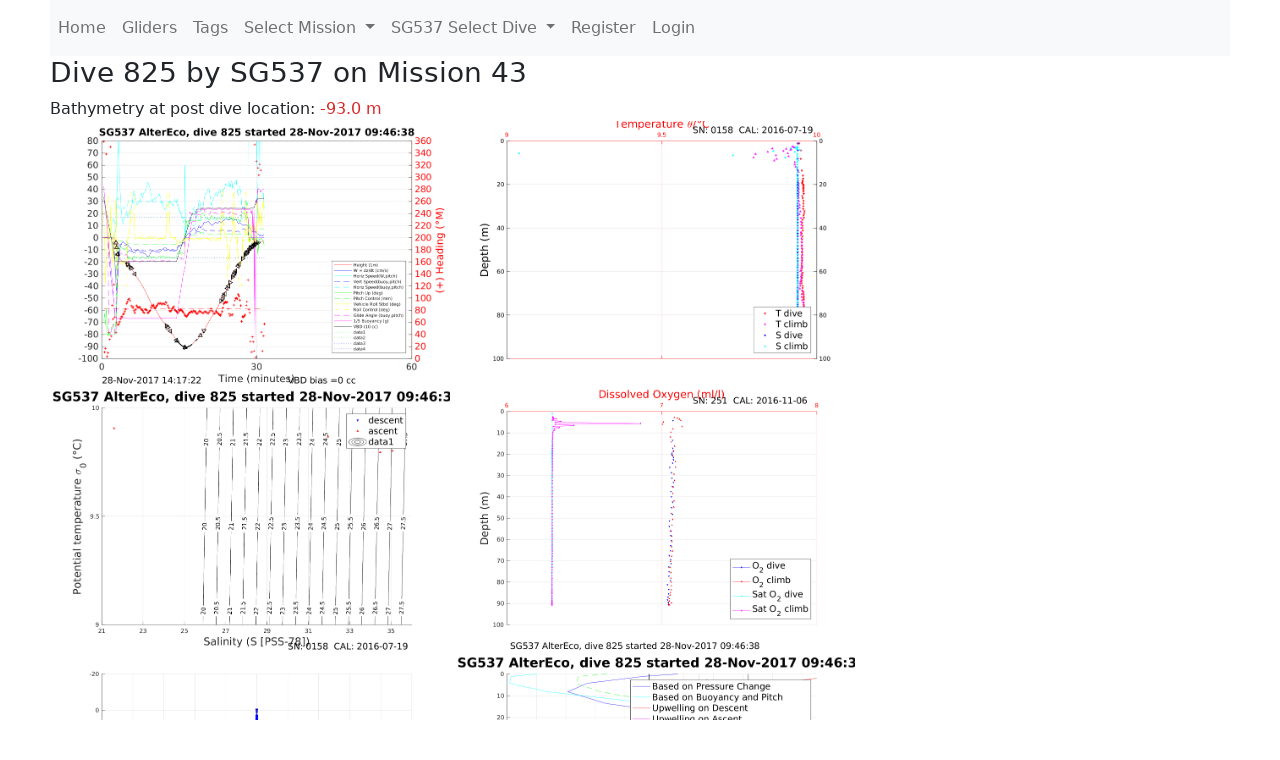

--- FILE ---
content_type: text/html; charset=utf-8
request_url: https://ueaglider.uea.ac.uk/mission43/glider537/dive0825
body_size: 19451
content:
<!DOCTYPE html>
<html lang="en">
<!-- This is a common layout for all the other pages -->
<head>
    <meta charset="UTF-8">

    <meta http-equiv="Content-Security-Policy" content="script-src 'self' 'nonce-82f75720dc1a4a43a5db4438d3d6881d' *.jsdelivr.net *.bootstrapcdn.com unpkg.com; img-src *;">
    <!-- CSS and javascript for bootstrap-->
    <link href="https://cdn.jsdelivr.net/npm/bootstrap@5.0.0-beta1/dist/css/bootstrap.min.css"
          rel="stylesheet" integrity="sha384-giJF6kkoqNQ00vy+HMDP7azOuL0xtbfIcaT9wjKHr8RbDVddVHyTfAAsrekwKmP1"
          crossorigin="anonymous">
    <script src="https://cdn.jsdelivr.net/npm/@popperjs/core@2.5.4/dist/umd/popper.min.js"
            integrity="sha384-q2kxQ16AaE6UbzuKqyBE9/u/KzioAlnx2maXQHiDX9d4/zp8Ok3f+M7DPm+Ib6IU"
            crossorigin="anonymous"></script>
	<script src= "https://stackpath.bootstrapcdn.com/bootstrap/5.0.0-alpha1/js/bootstrap.min.js"
            integrity="sha384-oesi62hOLfzrys4LxRF63OJCXdXDipiYWBnvTl9Y9/TRlw5xlKIEHpNyvvDShgf/"
            crossorigin="anonymous"></script>
    <!-- CSS from our static folder-->
    <link rel="stylesheet" href="/static/css/site.css"/>
    
   <link href="https://cdn.jsdelivr.net/npm/bootstrap@5.0.0-beta1/dist/css/bootstrap.min.css" rel="stylesheet" integrity="sha384-giJF6kkoqNQ00vy+HMDP7azOuL0xtbfIcaT9wjKHr8RbDVddVHyTfAAsrekwKmP1" crossorigin="anonymous">
<script src="https://cdn.jsdelivr.net/npm/@popperjs/core@2.5.4/dist/umd/popper.min.js" integrity="sha384-q2kxQ16AaE6UbzuKqyBE9/u/KzioAlnx2maXQHiDX9d4/zp8Ok3f+M7DPm+Ib6IU" crossorigin="anonymous"></script>
<script src="https://cdn.jsdelivr.net/npm/bootstrap@5.0.0-beta1/dist/js/bootstrap.min.js" integrity="sha384-pQQkAEnwaBkjpqZ8RU1fF1AKtTcHJwFl3pblpTlHXybJjHpMYo79HY3hIi4NKxyj" crossorigin="anonymous"></script>
        <link rel="stylesheet" href="/static/css/dive.css"/>
        <title>SG537 Dive 825 Mission 43</title>

<link rel="shortcut icon" href="/static/favicon.ico">
</head>
<body>




<!-- Nav elements link to other pages -->

<nav class="navbar navbar-expand-lg navbar-light bg-light">
  <button class="navbar-toggler" type="button" data-toggle="collapse" data-target="#navbarNavDropdown" aria-controls="navbarNavDropdown" aria-expanded="false" aria-label="Toggle navigation">
    <span class="navbar-toggler-icon"></span>
  </button>
  <div class="collapse navbar-collapse" id="navbarNavDropdown">
    <ul class="navbar-nav">
      <li class="nav-item active">
        <a class="nav-link" href="/">Home </a>
      </li>
      <li class="nav-item">
        <a class="nav-link" href="/gliders">Gliders</a>
      </li>
        <li class="nav-item">
            <a class="nav-link" href="/tags">Tags</a>
        </li>
        

    <li class="nav-item dropdown">
        <a class="nav-link dropdown-toggle" href="#" id="navbarDropdownMenuLink" data-toggle="dropdown" aria-haspopup="true" aria-expanded="false">
            Select Mission
        </a>
        <div class="dropdown-menu" aria-labelledby="navbarDropdownMenuLink">
            
                <a class="dropdown-item" href="/mission68" >Mission 68 Belling 2025</a>
            
                <a class="dropdown-item" href="/mission67" >Mission 67 PICCOLO</a>
            
                <a class="dropdown-item" href="/mission66" >Mission 66 Oban 2023</a>
            
                <a class="dropdown-item" href="/mission65" >Mission 65 P2P</a>
            
                <a class="dropdown-item" href="/mission64" >Mission 64 TARSAN</a>
            
                <a class="dropdown-item" href="/mission63" >Mission 63 Mallorca trials</a>
            
                <a class="dropdown-item" href="/mission62" >Mission 62 Oban2021</a>
            
                <a class="dropdown-item" href="/mission61" >Mission 61 SSR</a>
            
                <a class="dropdown-item" href="/mission60" >Mission 60 Eurec4a</a>
            
                <a class="dropdown-item" href="/mission59" >Mission 59 Bellingshausen </a>
            
                <a class="dropdown-item" href="/mission58" >Mission 58 ROAM-MIZ</a>
            
                <a class="dropdown-item" href="/mission57" >Mission 57 North Sea pH</a>
            
                <a class="dropdown-item" href="/mission56" >Mission 56 Autonaut Trials</a>
            
                <a class="dropdown-item" href="/mission55" >Mission 55 FSC 2019</a>
            
                <a class="dropdown-item" href="/mission54" >Mission 54 ELO</a>
            
                <a class="dropdown-item" href="/mission53" >Mission 53 Caltech Backup </a>
            
                <a class="dropdown-item" href="/mission52" >Mission 52 ObanTrials2 18</a>
            
                <a class="dropdown-item" href="/mission51" >Mission 51 PS118</a>
            
                <a class="dropdown-item" href="/mission50" >Mission 50 Bellingshausen</a>
            
                <a class="dropdown-item" href="/mission49" >Mission 49 Bransfield stra</a>
            
                <a class="dropdown-item" href="/mission48" >Mission 48 Oban trials 18</a>
            
                <a class="dropdown-item" href="/mission47" >Mission 47 AlterEcoMay18</a>
            
                <a class="dropdown-item" href="/mission46" >Mission 46 AlterEcoFeb18</a>
            
                <a class="dropdown-item" href="/mission45" >Mission 45 POETS-P3</a>
            
                <a class="dropdown-item" href="/mission44" >Mission 44 MerMEED</a>
            
                <a class="dropdown-item" href="/mission43" >Mission 43 AlterEco</a>
            
                <a class="dropdown-item" href="/mission42" >Mission 42 N-REP17</a>
            
                <a class="dropdown-item" href="/mission41" >Mission 41 MASSMO 4</a>
            
                <a class="dropdown-item" href="/mission40" >Mission 40 Glider ATSC</a>
            
                <a class="dropdown-item" href="/mission39" >Mission 39 Glider ATSC</a>
            
                <a class="dropdown-item" href="/mission38" >Mission 38 Glider ATSC</a>
            
                <a class="dropdown-item" href="/mission37" >Mission 37 Glider ATSC</a>
            
                <a class="dropdown-item" href="/mission36" >Mission 36 Glider ATSC</a>
            
                <a class="dropdown-item" href="/mission35" >Mission 35 Glider ATSC</a>
            
                <a class="dropdown-item" href="/mission34" >Mission 34 Glider ATSC</a>
            
                <a class="dropdown-item" href="/mission33" >Mission 33 Glider ATSC</a>
            
                <a class="dropdown-item" href="/mission32" >Mission 32 Glider ATSC</a>
            
                <a class="dropdown-item" href="/mission31" >Mission 31 BoBBLE</a>
            
                <a class="dropdown-item" href="/mission30" >Mission 30 Boussole</a>
            
                <a class="dropdown-item" href="/mission29" >Mission 29 Oman 3</a>
            
                <a class="dropdown-item" href="/mission28" >Mission 28 Whittard Canyon</a>
            
                <a class="dropdown-item" href="/mission27" >Mission 27 Oban Microstruc</a>
            
                <a class="dropdown-item" href="/mission26" >Mission 26 Oman 2</a>
            
                <a class="dropdown-item" href="/mission25" >Mission 25 Oman</a>
            
                <a class="dropdown-item" href="/mission24" >Mission 24 CalTech Weddell</a>
            
                <a class="dropdown-item" href="/mission23" >Mission 23 FSC</a>
            
                <a class="dropdown-item" href="/mission22" >Mission 22 Irish Acoustics</a>
            
                <a class="dropdown-item" href="/mission21" >Mission 21 REP14</a>
            
                <a class="dropdown-item" href="/mission20" >Mission 20 PLOCAN trials 2</a>
            
                <a class="dropdown-item" href="/mission19" >Mission 19 Ocean2Ice</a>
            
                <a class="dropdown-item" href="/mission18" >Mission 18 PLOCAN trials 1</a>
            
                <a class="dropdown-item" href="/mission17" >Mission 17 JONSIS Line</a>
            
                <a class="dropdown-item" href="/mission16" >Mission 16 SG533 Drift</a>
            
                <a class="dropdown-item" href="/mission15" >Mission 15 Oban trials</a>
            
                <a class="dropdown-item" href="/mission14" >Mission 14 OSMOSIS</a>
            
                <a class="dropdown-item" href="/mission13" >Mission 13 OSMOSIS</a>
            
                <a class="dropdown-item" href="/mission12" >Mission 12 VIMS Ross Sea</a>
            
                <a class="dropdown-item" href="/mission11" >Mission 11 OSMOSIS</a>
            
                <a class="dropdown-item" href="/mission10" >Mission 10 OSMOSIS</a>
            
                <a class="dropdown-item" href="/mission9" >Mission 9 Gentoo</a>
            
                <a class="dropdown-item" href="/mission8" >Mission 8 Tropical DISGO</a>
            
                <a class="dropdown-item" href="/mission7" >Mission 7 North Sea Hypox</a>
            
                <a class="dropdown-item" href="/mission6" >Mission 6 North Sea Test </a>
            
                <a class="dropdown-item" href="/mission5" >Mission 5 Ross Sea</a>
            
                <a class="dropdown-item" href="/mission4" >Mission 4 Vigo</a>
            
                <a class="dropdown-item" href="/mission3" >Mission 3 Oban</a>
            
                <a class="dropdown-item" href="/mission2" >Mission 2 Test2</a>
            
                <a class="dropdown-item" href="/mission1" >Mission 1 Test</a>
            
        </div>
    </li>
    
        <li class="nav-item dropdown">

            <a class="nav-link dropdown-toggle" href="#" id="navbarDropdownMenuLink" data-toggle="dropdown" aria-haspopup="true" aria-expanded="false">
                SG537 Select Dive
            </a>
            <div class="dropdown-menu" aria-labelledby="navbarDropdownMenuLink">
                
                    <a class="dropdown-item" href=/mission43/glider537/dive2821 >Dive 2821</a>
                
                    <a class="dropdown-item" href=/mission43/glider537/dive2820 >Dive 2820</a>
                
                    <a class="dropdown-item" href=/mission43/glider537/dive2819 >Dive 2819</a>
                
                    <a class="dropdown-item" href=/mission43/glider537/dive2818 >Dive 2818</a>
                
                    <a class="dropdown-item" href=/mission43/glider537/dive2817 >Dive 2817</a>
                
                    <a class="dropdown-item" href=/mission43/glider537/dive2816 >Dive 2816</a>
                
                    <a class="dropdown-item" href=/mission43/glider537/dive2815 >Dive 2815</a>
                
                    <a class="dropdown-item" href=/mission43/glider537/dive2814 >Dive 2814</a>
                
                    <a class="dropdown-item" href=/mission43/glider537/dive2813 >Dive 2813</a>
                
                    <a class="dropdown-item" href=/mission43/glider537/dive2812 >Dive 2812</a>
                
                    <a class="dropdown-item" href=/mission43/glider537/dive2811 >Dive 2811</a>
                
                    <a class="dropdown-item" href=/mission43/glider537/dive2810 >Dive 2810</a>
                
                    <a class="dropdown-item" href=/mission43/glider537/dive2809 >Dive 2809</a>
                
                    <a class="dropdown-item" href=/mission43/glider537/dive2808 >Dive 2808</a>
                
                    <a class="dropdown-item" href=/mission43/glider537/dive2807 >Dive 2807</a>
                
                    <a class="dropdown-item" href=/mission43/glider537/dive2806 >Dive 2806</a>
                
                    <a class="dropdown-item" href=/mission43/glider537/dive2805 >Dive 2805</a>
                
                    <a class="dropdown-item" href=/mission43/glider537/dive2804 >Dive 2804</a>
                
                    <a class="dropdown-item" href=/mission43/glider537/dive2803 >Dive 2803</a>
                
                    <a class="dropdown-item" href=/mission43/glider537/dive2802 >Dive 2802</a>
                
                    <a class="dropdown-item" href=/mission43/glider537/dive2801 >Dive 2801</a>
                
                    <a class="dropdown-item" href=/mission43/glider537/dive2800 >Dive 2800</a>
                
                    <a class="dropdown-item" href=/mission43/glider537/dive2799 >Dive 2799</a>
                
                    <a class="dropdown-item" href=/mission43/glider537/dive2798 >Dive 2798</a>
                
                    <a class="dropdown-item" href=/mission43/glider537/dive2797 >Dive 2797</a>
                
                    <a class="dropdown-item" href=/mission43/glider537/dive2796 >Dive 2796</a>
                
                    <a class="dropdown-item" href=/mission43/glider537/dive2794 >Dive 2794</a>
                
                    <a class="dropdown-item" href=/mission43/glider537/dive2793 >Dive 2793</a>
                
                    <a class="dropdown-item" href=/mission43/glider537/dive2792 >Dive 2792</a>
                
                    <a class="dropdown-item" href=/mission43/glider537/dive2791 >Dive 2791</a>
                
                    <a class="dropdown-item" href=/mission43/glider537/dive2790 >Dive 2790</a>
                
                    <a class="dropdown-item" href=/mission43/glider537/dive2789 >Dive 2789</a>
                
                    <a class="dropdown-item" href=/mission43/glider537/dive2788 >Dive 2788</a>
                
                    <a class="dropdown-item" href=/mission43/glider537/dive2787 >Dive 2787</a>
                
                    <a class="dropdown-item" href=/mission43/glider537/dive2786 >Dive 2786</a>
                
                    <a class="dropdown-item" href=/mission43/glider537/dive2785 >Dive 2785</a>
                
                    <a class="dropdown-item" href=/mission43/glider537/dive2784 >Dive 2784</a>
                
                    <a class="dropdown-item" href=/mission43/glider537/dive2783 >Dive 2783</a>
                
                    <a class="dropdown-item" href=/mission43/glider537/dive2782 >Dive 2782</a>
                
                    <a class="dropdown-item" href=/mission43/glider537/dive2781 >Dive 2781</a>
                
                    <a class="dropdown-item" href=/mission43/glider537/dive2780 >Dive 2780</a>
                
                    <a class="dropdown-item" href=/mission43/glider537/dive2779 >Dive 2779</a>
                
                    <a class="dropdown-item" href=/mission43/glider537/dive2778 >Dive 2778</a>
                
                    <a class="dropdown-item" href=/mission43/glider537/dive2777 >Dive 2777</a>
                
                    <a class="dropdown-item" href=/mission43/glider537/dive2776 >Dive 2776</a>
                
                    <a class="dropdown-item" href=/mission43/glider537/dive2775 >Dive 2775</a>
                
                    <a class="dropdown-item" href=/mission43/glider537/dive2774 >Dive 2774</a>
                
                    <a class="dropdown-item" href=/mission43/glider537/dive2773 >Dive 2773</a>
                
                    <a class="dropdown-item" href=/mission43/glider537/dive2772 >Dive 2772</a>
                
                    <a class="dropdown-item" href=/mission43/glider537/dive2771 >Dive 2771</a>
                
                    <a class="dropdown-item" href=/mission43/glider537/dive2770 >Dive 2770</a>
                
                    <a class="dropdown-item" href=/mission43/glider537/dive2769 >Dive 2769</a>
                
                    <a class="dropdown-item" href=/mission43/glider537/dive2768 >Dive 2768</a>
                
                    <a class="dropdown-item" href=/mission43/glider537/dive2767 >Dive 2767</a>
                
                    <a class="dropdown-item" href=/mission43/glider537/dive2766 >Dive 2766</a>
                
                    <a class="dropdown-item" href=/mission43/glider537/dive2765 >Dive 2765</a>
                
                    <a class="dropdown-item" href=/mission43/glider537/dive2764 >Dive 2764</a>
                
                    <a class="dropdown-item" href=/mission43/glider537/dive2763 >Dive 2763</a>
                
                    <a class="dropdown-item" href=/mission43/glider537/dive2762 >Dive 2762</a>
                
                    <a class="dropdown-item" href=/mission43/glider537/dive2761 >Dive 2761</a>
                
                    <a class="dropdown-item" href=/mission43/glider537/dive2759 >Dive 2759</a>
                
                    <a class="dropdown-item" href=/mission43/glider537/dive2758 >Dive 2758</a>
                
                    <a class="dropdown-item" href=/mission43/glider537/dive2757 >Dive 2757</a>
                
                    <a class="dropdown-item" href=/mission43/glider537/dive2756 >Dive 2756</a>
                
                    <a class="dropdown-item" href=/mission43/glider537/dive2755 >Dive 2755</a>
                
                    <a class="dropdown-item" href=/mission43/glider537/dive2754 >Dive 2754</a>
                
                    <a class="dropdown-item" href=/mission43/glider537/dive2753 >Dive 2753</a>
                
                    <a class="dropdown-item" href=/mission43/glider537/dive2752 >Dive 2752</a>
                
                    <a class="dropdown-item" href=/mission43/glider537/dive2751 >Dive 2751</a>
                
                    <a class="dropdown-item" href=/mission43/glider537/dive2750 >Dive 2750</a>
                
                    <a class="dropdown-item" href=/mission43/glider537/dive2749 >Dive 2749</a>
                
                    <a class="dropdown-item" href=/mission43/glider537/dive2747 >Dive 2747</a>
                
                    <a class="dropdown-item" href=/mission43/glider537/dive2746 >Dive 2746</a>
                
                    <a class="dropdown-item" href=/mission43/glider537/dive2745 >Dive 2745</a>
                
                    <a class="dropdown-item" href=/mission43/glider537/dive2744 >Dive 2744</a>
                
                    <a class="dropdown-item" href=/mission43/glider537/dive2743 >Dive 2743</a>
                
                    <a class="dropdown-item" href=/mission43/glider537/dive2742 >Dive 2742</a>
                
                    <a class="dropdown-item" href=/mission43/glider537/dive2741 >Dive 2741</a>
                
                    <a class="dropdown-item" href=/mission43/glider537/dive2740 >Dive 2740</a>
                
                    <a class="dropdown-item" href=/mission43/glider537/dive2739 >Dive 2739</a>
                
                    <a class="dropdown-item" href=/mission43/glider537/dive2738 >Dive 2738</a>
                
                    <a class="dropdown-item" href=/mission43/glider537/dive2737 >Dive 2737</a>
                
                    <a class="dropdown-item" href=/mission43/glider537/dive2736 >Dive 2736</a>
                
                    <a class="dropdown-item" href=/mission43/glider537/dive2735 >Dive 2735</a>
                
                    <a class="dropdown-item" href=/mission43/glider537/dive2734 >Dive 2734</a>
                
                    <a class="dropdown-item" href=/mission43/glider537/dive2733 >Dive 2733</a>
                
                    <a class="dropdown-item" href=/mission43/glider537/dive2732 >Dive 2732</a>
                
                    <a class="dropdown-item" href=/mission43/glider537/dive2731 >Dive 2731</a>
                
                    <a class="dropdown-item" href=/mission43/glider537/dive2730 >Dive 2730</a>
                
                    <a class="dropdown-item" href=/mission43/glider537/dive2729 >Dive 2729</a>
                
                    <a class="dropdown-item" href=/mission43/glider537/dive2728 >Dive 2728</a>
                
                    <a class="dropdown-item" href=/mission43/glider537/dive2727 >Dive 2727</a>
                
                    <a class="dropdown-item" href=/mission43/glider537/dive2726 >Dive 2726</a>
                
                    <a class="dropdown-item" href=/mission43/glider537/dive2725 >Dive 2725</a>
                
                    <a class="dropdown-item" href=/mission43/glider537/dive2724 >Dive 2724</a>
                
                    <a class="dropdown-item" href=/mission43/glider537/dive2723 >Dive 2723</a>
                
                    <a class="dropdown-item" href=/mission43/glider537/dive2722 >Dive 2722</a>
                
                    <a class="dropdown-item" href=/mission43/glider537/dive2721 >Dive 2721</a>
                
                    <a class="dropdown-item" href=/mission43/glider537/dive2720 >Dive 2720</a>
                
                    <a class="dropdown-item" href=/mission43/glider537/dive2719 >Dive 2719</a>
                
                    <a class="dropdown-item" href=/mission43/glider537/dive2718 >Dive 2718</a>
                
                    <a class="dropdown-item" href=/mission43/glider537/dive2717 >Dive 2717</a>
                
                    <a class="dropdown-item" href=/mission43/glider537/dive2716 >Dive 2716</a>
                
                    <a class="dropdown-item" href=/mission43/glider537/dive2715 >Dive 2715</a>
                
                    <a class="dropdown-item" href=/mission43/glider537/dive2714 >Dive 2714</a>
                
                    <a class="dropdown-item" href=/mission43/glider537/dive2713 >Dive 2713</a>
                
                    <a class="dropdown-item" href=/mission43/glider537/dive2712 >Dive 2712</a>
                
                    <a class="dropdown-item" href=/mission43/glider537/dive2711 >Dive 2711</a>
                
                    <a class="dropdown-item" href=/mission43/glider537/dive2710 >Dive 2710</a>
                
                    <a class="dropdown-item" href=/mission43/glider537/dive2709 >Dive 2709</a>
                
                    <a class="dropdown-item" href=/mission43/glider537/dive2708 >Dive 2708</a>
                
                    <a class="dropdown-item" href=/mission43/glider537/dive2707 >Dive 2707</a>
                
                    <a class="dropdown-item" href=/mission43/glider537/dive2706 >Dive 2706</a>
                
                    <a class="dropdown-item" href=/mission43/glider537/dive2705 >Dive 2705</a>
                
                    <a class="dropdown-item" href=/mission43/glider537/dive2704 >Dive 2704</a>
                
                    <a class="dropdown-item" href=/mission43/glider537/dive2703 >Dive 2703</a>
                
                    <a class="dropdown-item" href=/mission43/glider537/dive2702 >Dive 2702</a>
                
                    <a class="dropdown-item" href=/mission43/glider537/dive2701 >Dive 2701</a>
                
                    <a class="dropdown-item" href=/mission43/glider537/dive2700 >Dive 2700</a>
                
                    <a class="dropdown-item" href=/mission43/glider537/dive2699 >Dive 2699</a>
                
                    <a class="dropdown-item" href=/mission43/glider537/dive2698 >Dive 2698</a>
                
                    <a class="dropdown-item" href=/mission43/glider537/dive2697 >Dive 2697</a>
                
                    <a class="dropdown-item" href=/mission43/glider537/dive2696 >Dive 2696</a>
                
                    <a class="dropdown-item" href=/mission43/glider537/dive2695 >Dive 2695</a>
                
                    <a class="dropdown-item" href=/mission43/glider537/dive2694 >Dive 2694</a>
                
                    <a class="dropdown-item" href=/mission43/glider537/dive2693 >Dive 2693</a>
                
                    <a class="dropdown-item" href=/mission43/glider537/dive2692 >Dive 2692</a>
                
                    <a class="dropdown-item" href=/mission43/glider537/dive2691 >Dive 2691</a>
                
                    <a class="dropdown-item" href=/mission43/glider537/dive2690 >Dive 2690</a>
                
                    <a class="dropdown-item" href=/mission43/glider537/dive2689 >Dive 2689</a>
                
                    <a class="dropdown-item" href=/mission43/glider537/dive2688 >Dive 2688</a>
                
                    <a class="dropdown-item" href=/mission43/glider537/dive2687 >Dive 2687</a>
                
                    <a class="dropdown-item" href=/mission43/glider537/dive2686 >Dive 2686</a>
                
                    <a class="dropdown-item" href=/mission43/glider537/dive2685 >Dive 2685</a>
                
                    <a class="dropdown-item" href=/mission43/glider537/dive2684 >Dive 2684</a>
                
                    <a class="dropdown-item" href=/mission43/glider537/dive2683 >Dive 2683</a>
                
                    <a class="dropdown-item" href=/mission43/glider537/dive2682 >Dive 2682</a>
                
                    <a class="dropdown-item" href=/mission43/glider537/dive2681 >Dive 2681</a>
                
                    <a class="dropdown-item" href=/mission43/glider537/dive2680 >Dive 2680</a>
                
                    <a class="dropdown-item" href=/mission43/glider537/dive2679 >Dive 2679</a>
                
                    <a class="dropdown-item" href=/mission43/glider537/dive2678 >Dive 2678</a>
                
                    <a class="dropdown-item" href=/mission43/glider537/dive2677 >Dive 2677</a>
                
                    <a class="dropdown-item" href=/mission43/glider537/dive2676 >Dive 2676</a>
                
                    <a class="dropdown-item" href=/mission43/glider537/dive2675 >Dive 2675</a>
                
                    <a class="dropdown-item" href=/mission43/glider537/dive2674 >Dive 2674</a>
                
                    <a class="dropdown-item" href=/mission43/glider537/dive2673 >Dive 2673</a>
                
                    <a class="dropdown-item" href=/mission43/glider537/dive2672 >Dive 2672</a>
                
                    <a class="dropdown-item" href=/mission43/glider537/dive2671 >Dive 2671</a>
                
                    <a class="dropdown-item" href=/mission43/glider537/dive2670 >Dive 2670</a>
                
                    <a class="dropdown-item" href=/mission43/glider537/dive2669 >Dive 2669</a>
                
                    <a class="dropdown-item" href=/mission43/glider537/dive2668 >Dive 2668</a>
                
                    <a class="dropdown-item" href=/mission43/glider537/dive2667 >Dive 2667</a>
                
                    <a class="dropdown-item" href=/mission43/glider537/dive2666 >Dive 2666</a>
                
                    <a class="dropdown-item" href=/mission43/glider537/dive2665 >Dive 2665</a>
                
                    <a class="dropdown-item" href=/mission43/glider537/dive2664 >Dive 2664</a>
                
                    <a class="dropdown-item" href=/mission43/glider537/dive2663 >Dive 2663</a>
                
                    <a class="dropdown-item" href=/mission43/glider537/dive2662 >Dive 2662</a>
                
                    <a class="dropdown-item" href=/mission43/glider537/dive2661 >Dive 2661</a>
                
                    <a class="dropdown-item" href=/mission43/glider537/dive2660 >Dive 2660</a>
                
                    <a class="dropdown-item" href=/mission43/glider537/dive2659 >Dive 2659</a>
                
                    <a class="dropdown-item" href=/mission43/glider537/dive2658 >Dive 2658</a>
                
                    <a class="dropdown-item" href=/mission43/glider537/dive2657 >Dive 2657</a>
                
                    <a class="dropdown-item" href=/mission43/glider537/dive2656 >Dive 2656</a>
                
                    <a class="dropdown-item" href=/mission43/glider537/dive2655 >Dive 2655</a>
                
                    <a class="dropdown-item" href=/mission43/glider537/dive2654 >Dive 2654</a>
                
                    <a class="dropdown-item" href=/mission43/glider537/dive2653 >Dive 2653</a>
                
                    <a class="dropdown-item" href=/mission43/glider537/dive2652 >Dive 2652</a>
                
                    <a class="dropdown-item" href=/mission43/glider537/dive2651 >Dive 2651</a>
                
                    <a class="dropdown-item" href=/mission43/glider537/dive2650 >Dive 2650</a>
                
                    <a class="dropdown-item" href=/mission43/glider537/dive2649 >Dive 2649</a>
                
                    <a class="dropdown-item" href=/mission43/glider537/dive2648 >Dive 2648</a>
                
                    <a class="dropdown-item" href=/mission43/glider537/dive2647 >Dive 2647</a>
                
                    <a class="dropdown-item" href=/mission43/glider537/dive2646 >Dive 2646</a>
                
                    <a class="dropdown-item" href=/mission43/glider537/dive2645 >Dive 2645</a>
                
                    <a class="dropdown-item" href=/mission43/glider537/dive2644 >Dive 2644</a>
                
                    <a class="dropdown-item" href=/mission43/glider537/dive2643 >Dive 2643</a>
                
                    <a class="dropdown-item" href=/mission43/glider537/dive2642 >Dive 2642</a>
                
                    <a class="dropdown-item" href=/mission43/glider537/dive2641 >Dive 2641</a>
                
                    <a class="dropdown-item" href=/mission43/glider537/dive2640 >Dive 2640</a>
                
                    <a class="dropdown-item" href=/mission43/glider537/dive2639 >Dive 2639</a>
                
                    <a class="dropdown-item" href=/mission43/glider537/dive2638 >Dive 2638</a>
                
                    <a class="dropdown-item" href=/mission43/glider537/dive2637 >Dive 2637</a>
                
                    <a class="dropdown-item" href=/mission43/glider537/dive2636 >Dive 2636</a>
                
                    <a class="dropdown-item" href=/mission43/glider537/dive2635 >Dive 2635</a>
                
                    <a class="dropdown-item" href=/mission43/glider537/dive2634 >Dive 2634</a>
                
                    <a class="dropdown-item" href=/mission43/glider537/dive2633 >Dive 2633</a>
                
                    <a class="dropdown-item" href=/mission43/glider537/dive2632 >Dive 2632</a>
                
                    <a class="dropdown-item" href=/mission43/glider537/dive2631 >Dive 2631</a>
                
                    <a class="dropdown-item" href=/mission43/glider537/dive2630 >Dive 2630</a>
                
                    <a class="dropdown-item" href=/mission43/glider537/dive2629 >Dive 2629</a>
                
                    <a class="dropdown-item" href=/mission43/glider537/dive2628 >Dive 2628</a>
                
                    <a class="dropdown-item" href=/mission43/glider537/dive2627 >Dive 2627</a>
                
                    <a class="dropdown-item" href=/mission43/glider537/dive2626 >Dive 2626</a>
                
                    <a class="dropdown-item" href=/mission43/glider537/dive2625 >Dive 2625</a>
                
                    <a class="dropdown-item" href=/mission43/glider537/dive2624 >Dive 2624</a>
                
                    <a class="dropdown-item" href=/mission43/glider537/dive2623 >Dive 2623</a>
                
                    <a class="dropdown-item" href=/mission43/glider537/dive2622 >Dive 2622</a>
                
                    <a class="dropdown-item" href=/mission43/glider537/dive2621 >Dive 2621</a>
                
                    <a class="dropdown-item" href=/mission43/glider537/dive2620 >Dive 2620</a>
                
                    <a class="dropdown-item" href=/mission43/glider537/dive2619 >Dive 2619</a>
                
                    <a class="dropdown-item" href=/mission43/glider537/dive2618 >Dive 2618</a>
                
                    <a class="dropdown-item" href=/mission43/glider537/dive2617 >Dive 2617</a>
                
                    <a class="dropdown-item" href=/mission43/glider537/dive2616 >Dive 2616</a>
                
                    <a class="dropdown-item" href=/mission43/glider537/dive2615 >Dive 2615</a>
                
                    <a class="dropdown-item" href=/mission43/glider537/dive2614 >Dive 2614</a>
                
                    <a class="dropdown-item" href=/mission43/glider537/dive2613 >Dive 2613</a>
                
                    <a class="dropdown-item" href=/mission43/glider537/dive2612 >Dive 2612</a>
                
                    <a class="dropdown-item" href=/mission43/glider537/dive2611 >Dive 2611</a>
                
                    <a class="dropdown-item" href=/mission43/glider537/dive2610 >Dive 2610</a>
                
                    <a class="dropdown-item" href=/mission43/glider537/dive2609 >Dive 2609</a>
                
                    <a class="dropdown-item" href=/mission43/glider537/dive2608 >Dive 2608</a>
                
                    <a class="dropdown-item" href=/mission43/glider537/dive2607 >Dive 2607</a>
                
                    <a class="dropdown-item" href=/mission43/glider537/dive2606 >Dive 2606</a>
                
                    <a class="dropdown-item" href=/mission43/glider537/dive2605 >Dive 2605</a>
                
                    <a class="dropdown-item" href=/mission43/glider537/dive2604 >Dive 2604</a>
                
                    <a class="dropdown-item" href=/mission43/glider537/dive2603 >Dive 2603</a>
                
                    <a class="dropdown-item" href=/mission43/glider537/dive2602 >Dive 2602</a>
                
                    <a class="dropdown-item" href=/mission43/glider537/dive2601 >Dive 2601</a>
                
                    <a class="dropdown-item" href=/mission43/glider537/dive2600 >Dive 2600</a>
                
                    <a class="dropdown-item" href=/mission43/glider537/dive2599 >Dive 2599</a>
                
                    <a class="dropdown-item" href=/mission43/glider537/dive2598 >Dive 2598</a>
                
                    <a class="dropdown-item" href=/mission43/glider537/dive2597 >Dive 2597</a>
                
                    <a class="dropdown-item" href=/mission43/glider537/dive2596 >Dive 2596</a>
                
                    <a class="dropdown-item" href=/mission43/glider537/dive2595 >Dive 2595</a>
                
                    <a class="dropdown-item" href=/mission43/glider537/dive2594 >Dive 2594</a>
                
                    <a class="dropdown-item" href=/mission43/glider537/dive2593 >Dive 2593</a>
                
                    <a class="dropdown-item" href=/mission43/glider537/dive2592 >Dive 2592</a>
                
                    <a class="dropdown-item" href=/mission43/glider537/dive2591 >Dive 2591</a>
                
                    <a class="dropdown-item" href=/mission43/glider537/dive2590 >Dive 2590</a>
                
                    <a class="dropdown-item" href=/mission43/glider537/dive2589 >Dive 2589</a>
                
                    <a class="dropdown-item" href=/mission43/glider537/dive2588 >Dive 2588</a>
                
                    <a class="dropdown-item" href=/mission43/glider537/dive2587 >Dive 2587</a>
                
                    <a class="dropdown-item" href=/mission43/glider537/dive2586 >Dive 2586</a>
                
                    <a class="dropdown-item" href=/mission43/glider537/dive2585 >Dive 2585</a>
                
                    <a class="dropdown-item" href=/mission43/glider537/dive2584 >Dive 2584</a>
                
                    <a class="dropdown-item" href=/mission43/glider537/dive2583 >Dive 2583</a>
                
                    <a class="dropdown-item" href=/mission43/glider537/dive2582 >Dive 2582</a>
                
                    <a class="dropdown-item" href=/mission43/glider537/dive2581 >Dive 2581</a>
                
                    <a class="dropdown-item" href=/mission43/glider537/dive2580 >Dive 2580</a>
                
                    <a class="dropdown-item" href=/mission43/glider537/dive2579 >Dive 2579</a>
                
                    <a class="dropdown-item" href=/mission43/glider537/dive2578 >Dive 2578</a>
                
                    <a class="dropdown-item" href=/mission43/glider537/dive2577 >Dive 2577</a>
                
                    <a class="dropdown-item" href=/mission43/glider537/dive2576 >Dive 2576</a>
                
                    <a class="dropdown-item" href=/mission43/glider537/dive2575 >Dive 2575</a>
                
                    <a class="dropdown-item" href=/mission43/glider537/dive2574 >Dive 2574</a>
                
                    <a class="dropdown-item" href=/mission43/glider537/dive2573 >Dive 2573</a>
                
                    <a class="dropdown-item" href=/mission43/glider537/dive2572 >Dive 2572</a>
                
                    <a class="dropdown-item" href=/mission43/glider537/dive2571 >Dive 2571</a>
                
                    <a class="dropdown-item" href=/mission43/glider537/dive2570 >Dive 2570</a>
                
                    <a class="dropdown-item" href=/mission43/glider537/dive2569 >Dive 2569</a>
                
                    <a class="dropdown-item" href=/mission43/glider537/dive2568 >Dive 2568</a>
                
                    <a class="dropdown-item" href=/mission43/glider537/dive2567 >Dive 2567</a>
                
                    <a class="dropdown-item" href=/mission43/glider537/dive2566 >Dive 2566</a>
                
                    <a class="dropdown-item" href=/mission43/glider537/dive2565 >Dive 2565</a>
                
                    <a class="dropdown-item" href=/mission43/glider537/dive2564 >Dive 2564</a>
                
                    <a class="dropdown-item" href=/mission43/glider537/dive2563 >Dive 2563</a>
                
                    <a class="dropdown-item" href=/mission43/glider537/dive2562 >Dive 2562</a>
                
                    <a class="dropdown-item" href=/mission43/glider537/dive2561 >Dive 2561</a>
                
                    <a class="dropdown-item" href=/mission43/glider537/dive2560 >Dive 2560</a>
                
                    <a class="dropdown-item" href=/mission43/glider537/dive2559 >Dive 2559</a>
                
                    <a class="dropdown-item" href=/mission43/glider537/dive2558 >Dive 2558</a>
                
                    <a class="dropdown-item" href=/mission43/glider537/dive2557 >Dive 2557</a>
                
                    <a class="dropdown-item" href=/mission43/glider537/dive2556 >Dive 2556</a>
                
                    <a class="dropdown-item" href=/mission43/glider537/dive2555 >Dive 2555</a>
                
                    <a class="dropdown-item" href=/mission43/glider537/dive2554 >Dive 2554</a>
                
                    <a class="dropdown-item" href=/mission43/glider537/dive2553 >Dive 2553</a>
                
                    <a class="dropdown-item" href=/mission43/glider537/dive2552 >Dive 2552</a>
                
                    <a class="dropdown-item" href=/mission43/glider537/dive2551 >Dive 2551</a>
                
                    <a class="dropdown-item" href=/mission43/glider537/dive2550 >Dive 2550</a>
                
                    <a class="dropdown-item" href=/mission43/glider537/dive2549 >Dive 2549</a>
                
                    <a class="dropdown-item" href=/mission43/glider537/dive2548 >Dive 2548</a>
                
                    <a class="dropdown-item" href=/mission43/glider537/dive2547 >Dive 2547</a>
                
                    <a class="dropdown-item" href=/mission43/glider537/dive2546 >Dive 2546</a>
                
                    <a class="dropdown-item" href=/mission43/glider537/dive2545 >Dive 2545</a>
                
                    <a class="dropdown-item" href=/mission43/glider537/dive2544 >Dive 2544</a>
                
                    <a class="dropdown-item" href=/mission43/glider537/dive2543 >Dive 2543</a>
                
                    <a class="dropdown-item" href=/mission43/glider537/dive2542 >Dive 2542</a>
                
                    <a class="dropdown-item" href=/mission43/glider537/dive2541 >Dive 2541</a>
                
                    <a class="dropdown-item" href=/mission43/glider537/dive2540 >Dive 2540</a>
                
                    <a class="dropdown-item" href=/mission43/glider537/dive2539 >Dive 2539</a>
                
                    <a class="dropdown-item" href=/mission43/glider537/dive2538 >Dive 2538</a>
                
                    <a class="dropdown-item" href=/mission43/glider537/dive2537 >Dive 2537</a>
                
                    <a class="dropdown-item" href=/mission43/glider537/dive2536 >Dive 2536</a>
                
                    <a class="dropdown-item" href=/mission43/glider537/dive2535 >Dive 2535</a>
                
                    <a class="dropdown-item" href=/mission43/glider537/dive2534 >Dive 2534</a>
                
                    <a class="dropdown-item" href=/mission43/glider537/dive2533 >Dive 2533</a>
                
                    <a class="dropdown-item" href=/mission43/glider537/dive2532 >Dive 2532</a>
                
                    <a class="dropdown-item" href=/mission43/glider537/dive2531 >Dive 2531</a>
                
                    <a class="dropdown-item" href=/mission43/glider537/dive2530 >Dive 2530</a>
                
                    <a class="dropdown-item" href=/mission43/glider537/dive2529 >Dive 2529</a>
                
                    <a class="dropdown-item" href=/mission43/glider537/dive2528 >Dive 2528</a>
                
                    <a class="dropdown-item" href=/mission43/glider537/dive2527 >Dive 2527</a>
                
                    <a class="dropdown-item" href=/mission43/glider537/dive2526 >Dive 2526</a>
                
                    <a class="dropdown-item" href=/mission43/glider537/dive2525 >Dive 2525</a>
                
                    <a class="dropdown-item" href=/mission43/glider537/dive2524 >Dive 2524</a>
                
                    <a class="dropdown-item" href=/mission43/glider537/dive2523 >Dive 2523</a>
                
                    <a class="dropdown-item" href=/mission43/glider537/dive2522 >Dive 2522</a>
                
                    <a class="dropdown-item" href=/mission43/glider537/dive2521 >Dive 2521</a>
                
                    <a class="dropdown-item" href=/mission43/glider537/dive2520 >Dive 2520</a>
                
                    <a class="dropdown-item" href=/mission43/glider537/dive2519 >Dive 2519</a>
                
                    <a class="dropdown-item" href=/mission43/glider537/dive2518 >Dive 2518</a>
                
                    <a class="dropdown-item" href=/mission43/glider537/dive2517 >Dive 2517</a>
                
                    <a class="dropdown-item" href=/mission43/glider537/dive2516 >Dive 2516</a>
                
                    <a class="dropdown-item" href=/mission43/glider537/dive2515 >Dive 2515</a>
                
                    <a class="dropdown-item" href=/mission43/glider537/dive2514 >Dive 2514</a>
                
                    <a class="dropdown-item" href=/mission43/glider537/dive2513 >Dive 2513</a>
                
                    <a class="dropdown-item" href=/mission43/glider537/dive2512 >Dive 2512</a>
                
                    <a class="dropdown-item" href=/mission43/glider537/dive2511 >Dive 2511</a>
                
                    <a class="dropdown-item" href=/mission43/glider537/dive2510 >Dive 2510</a>
                
                    <a class="dropdown-item" href=/mission43/glider537/dive2509 >Dive 2509</a>
                
                    <a class="dropdown-item" href=/mission43/glider537/dive2508 >Dive 2508</a>
                
                    <a class="dropdown-item" href=/mission43/glider537/dive2507 >Dive 2507</a>
                
                    <a class="dropdown-item" href=/mission43/glider537/dive2506 >Dive 2506</a>
                
                    <a class="dropdown-item" href=/mission43/glider537/dive2505 >Dive 2505</a>
                
                    <a class="dropdown-item" href=/mission43/glider537/dive2504 >Dive 2504</a>
                
                    <a class="dropdown-item" href=/mission43/glider537/dive2503 >Dive 2503</a>
                
                    <a class="dropdown-item" href=/mission43/glider537/dive2502 >Dive 2502</a>
                
                    <a class="dropdown-item" href=/mission43/glider537/dive2501 >Dive 2501</a>
                
                    <a class="dropdown-item" href=/mission43/glider537/dive2500 >Dive 2500</a>
                
                    <a class="dropdown-item" href=/mission43/glider537/dive2499 >Dive 2499</a>
                
                    <a class="dropdown-item" href=/mission43/glider537/dive2498 >Dive 2498</a>
                
                    <a class="dropdown-item" href=/mission43/glider537/dive2497 >Dive 2497</a>
                
                    <a class="dropdown-item" href=/mission43/glider537/dive2496 >Dive 2496</a>
                
                    <a class="dropdown-item" href=/mission43/glider537/dive2495 >Dive 2495</a>
                
                    <a class="dropdown-item" href=/mission43/glider537/dive2494 >Dive 2494</a>
                
                    <a class="dropdown-item" href=/mission43/glider537/dive2493 >Dive 2493</a>
                
                    <a class="dropdown-item" href=/mission43/glider537/dive2492 >Dive 2492</a>
                
                    <a class="dropdown-item" href=/mission43/glider537/dive2491 >Dive 2491</a>
                
                    <a class="dropdown-item" href=/mission43/glider537/dive2490 >Dive 2490</a>
                
                    <a class="dropdown-item" href=/mission43/glider537/dive2489 >Dive 2489</a>
                
                    <a class="dropdown-item" href=/mission43/glider537/dive2488 >Dive 2488</a>
                
                    <a class="dropdown-item" href=/mission43/glider537/dive2487 >Dive 2487</a>
                
                    <a class="dropdown-item" href=/mission43/glider537/dive2486 >Dive 2486</a>
                
                    <a class="dropdown-item" href=/mission43/glider537/dive2485 >Dive 2485</a>
                
                    <a class="dropdown-item" href=/mission43/glider537/dive2484 >Dive 2484</a>
                
                    <a class="dropdown-item" href=/mission43/glider537/dive2483 >Dive 2483</a>
                
                    <a class="dropdown-item" href=/mission43/glider537/dive2482 >Dive 2482</a>
                
                    <a class="dropdown-item" href=/mission43/glider537/dive2481 >Dive 2481</a>
                
                    <a class="dropdown-item" href=/mission43/glider537/dive2480 >Dive 2480</a>
                
                    <a class="dropdown-item" href=/mission43/glider537/dive2479 >Dive 2479</a>
                
                    <a class="dropdown-item" href=/mission43/glider537/dive2478 >Dive 2478</a>
                
                    <a class="dropdown-item" href=/mission43/glider537/dive2477 >Dive 2477</a>
                
                    <a class="dropdown-item" href=/mission43/glider537/dive2476 >Dive 2476</a>
                
                    <a class="dropdown-item" href=/mission43/glider537/dive2475 >Dive 2475</a>
                
                    <a class="dropdown-item" href=/mission43/glider537/dive2474 >Dive 2474</a>
                
                    <a class="dropdown-item" href=/mission43/glider537/dive2473 >Dive 2473</a>
                
                    <a class="dropdown-item" href=/mission43/glider537/dive2472 >Dive 2472</a>
                
                    <a class="dropdown-item" href=/mission43/glider537/dive2471 >Dive 2471</a>
                
                    <a class="dropdown-item" href=/mission43/glider537/dive2470 >Dive 2470</a>
                
                    <a class="dropdown-item" href=/mission43/glider537/dive2469 >Dive 2469</a>
                
                    <a class="dropdown-item" href=/mission43/glider537/dive2468 >Dive 2468</a>
                
                    <a class="dropdown-item" href=/mission43/glider537/dive2467 >Dive 2467</a>
                
                    <a class="dropdown-item" href=/mission43/glider537/dive2466 >Dive 2466</a>
                
                    <a class="dropdown-item" href=/mission43/glider537/dive2465 >Dive 2465</a>
                
                    <a class="dropdown-item" href=/mission43/glider537/dive2464 >Dive 2464</a>
                
                    <a class="dropdown-item" href=/mission43/glider537/dive2463 >Dive 2463</a>
                
                    <a class="dropdown-item" href=/mission43/glider537/dive2462 >Dive 2462</a>
                
                    <a class="dropdown-item" href=/mission43/glider537/dive2461 >Dive 2461</a>
                
                    <a class="dropdown-item" href=/mission43/glider537/dive2460 >Dive 2460</a>
                
                    <a class="dropdown-item" href=/mission43/glider537/dive2459 >Dive 2459</a>
                
                    <a class="dropdown-item" href=/mission43/glider537/dive2458 >Dive 2458</a>
                
                    <a class="dropdown-item" href=/mission43/glider537/dive2457 >Dive 2457</a>
                
                    <a class="dropdown-item" href=/mission43/glider537/dive2456 >Dive 2456</a>
                
                    <a class="dropdown-item" href=/mission43/glider537/dive2455 >Dive 2455</a>
                
                    <a class="dropdown-item" href=/mission43/glider537/dive2454 >Dive 2454</a>
                
                    <a class="dropdown-item" href=/mission43/glider537/dive2453 >Dive 2453</a>
                
                    <a class="dropdown-item" href=/mission43/glider537/dive2452 >Dive 2452</a>
                
                    <a class="dropdown-item" href=/mission43/glider537/dive2451 >Dive 2451</a>
                
                    <a class="dropdown-item" href=/mission43/glider537/dive2450 >Dive 2450</a>
                
                    <a class="dropdown-item" href=/mission43/glider537/dive2449 >Dive 2449</a>
                
                    <a class="dropdown-item" href=/mission43/glider537/dive2448 >Dive 2448</a>
                
                    <a class="dropdown-item" href=/mission43/glider537/dive2447 >Dive 2447</a>
                
                    <a class="dropdown-item" href=/mission43/glider537/dive2446 >Dive 2446</a>
                
                    <a class="dropdown-item" href=/mission43/glider537/dive2445 >Dive 2445</a>
                
                    <a class="dropdown-item" href=/mission43/glider537/dive2444 >Dive 2444</a>
                
                    <a class="dropdown-item" href=/mission43/glider537/dive2443 >Dive 2443</a>
                
                    <a class="dropdown-item" href=/mission43/glider537/dive2442 >Dive 2442</a>
                
                    <a class="dropdown-item" href=/mission43/glider537/dive2441 >Dive 2441</a>
                
                    <a class="dropdown-item" href=/mission43/glider537/dive2440 >Dive 2440</a>
                
                    <a class="dropdown-item" href=/mission43/glider537/dive2439 >Dive 2439</a>
                
                    <a class="dropdown-item" href=/mission43/glider537/dive2438 >Dive 2438</a>
                
                    <a class="dropdown-item" href=/mission43/glider537/dive2437 >Dive 2437</a>
                
                    <a class="dropdown-item" href=/mission43/glider537/dive2436 >Dive 2436</a>
                
                    <a class="dropdown-item" href=/mission43/glider537/dive2435 >Dive 2435</a>
                
                    <a class="dropdown-item" href=/mission43/glider537/dive2434 >Dive 2434</a>
                
                    <a class="dropdown-item" href=/mission43/glider537/dive2433 >Dive 2433</a>
                
                    <a class="dropdown-item" href=/mission43/glider537/dive2432 >Dive 2432</a>
                
                    <a class="dropdown-item" href=/mission43/glider537/dive2431 >Dive 2431</a>
                
                    <a class="dropdown-item" href=/mission43/glider537/dive2430 >Dive 2430</a>
                
                    <a class="dropdown-item" href=/mission43/glider537/dive2429 >Dive 2429</a>
                
                    <a class="dropdown-item" href=/mission43/glider537/dive2428 >Dive 2428</a>
                
                    <a class="dropdown-item" href=/mission43/glider537/dive2427 >Dive 2427</a>
                
                    <a class="dropdown-item" href=/mission43/glider537/dive2426 >Dive 2426</a>
                
                    <a class="dropdown-item" href=/mission43/glider537/dive2425 >Dive 2425</a>
                
                    <a class="dropdown-item" href=/mission43/glider537/dive2424 >Dive 2424</a>
                
                    <a class="dropdown-item" href=/mission43/glider537/dive2423 >Dive 2423</a>
                
                    <a class="dropdown-item" href=/mission43/glider537/dive2422 >Dive 2422</a>
                
                    <a class="dropdown-item" href=/mission43/glider537/dive2421 >Dive 2421</a>
                
                    <a class="dropdown-item" href=/mission43/glider537/dive2420 >Dive 2420</a>
                
                    <a class="dropdown-item" href=/mission43/glider537/dive2419 >Dive 2419</a>
                
                    <a class="dropdown-item" href=/mission43/glider537/dive2418 >Dive 2418</a>
                
                    <a class="dropdown-item" href=/mission43/glider537/dive2417 >Dive 2417</a>
                
                    <a class="dropdown-item" href=/mission43/glider537/dive2416 >Dive 2416</a>
                
                    <a class="dropdown-item" href=/mission43/glider537/dive2415 >Dive 2415</a>
                
                    <a class="dropdown-item" href=/mission43/glider537/dive2414 >Dive 2414</a>
                
                    <a class="dropdown-item" href=/mission43/glider537/dive2413 >Dive 2413</a>
                
                    <a class="dropdown-item" href=/mission43/glider537/dive2412 >Dive 2412</a>
                
                    <a class="dropdown-item" href=/mission43/glider537/dive2411 >Dive 2411</a>
                
                    <a class="dropdown-item" href=/mission43/glider537/dive2410 >Dive 2410</a>
                
                    <a class="dropdown-item" href=/mission43/glider537/dive2409 >Dive 2409</a>
                
                    <a class="dropdown-item" href=/mission43/glider537/dive2408 >Dive 2408</a>
                
                    <a class="dropdown-item" href=/mission43/glider537/dive2407 >Dive 2407</a>
                
                    <a class="dropdown-item" href=/mission43/glider537/dive2406 >Dive 2406</a>
                
                    <a class="dropdown-item" href=/mission43/glider537/dive2405 >Dive 2405</a>
                
                    <a class="dropdown-item" href=/mission43/glider537/dive2404 >Dive 2404</a>
                
                    <a class="dropdown-item" href=/mission43/glider537/dive2403 >Dive 2403</a>
                
                    <a class="dropdown-item" href=/mission43/glider537/dive2402 >Dive 2402</a>
                
                    <a class="dropdown-item" href=/mission43/glider537/dive2401 >Dive 2401</a>
                
                    <a class="dropdown-item" href=/mission43/glider537/dive2400 >Dive 2400</a>
                
                    <a class="dropdown-item" href=/mission43/glider537/dive2399 >Dive 2399</a>
                
                    <a class="dropdown-item" href=/mission43/glider537/dive2398 >Dive 2398</a>
                
                    <a class="dropdown-item" href=/mission43/glider537/dive2397 >Dive 2397</a>
                
                    <a class="dropdown-item" href=/mission43/glider537/dive2396 >Dive 2396</a>
                
                    <a class="dropdown-item" href=/mission43/glider537/dive2395 >Dive 2395</a>
                
                    <a class="dropdown-item" href=/mission43/glider537/dive2394 >Dive 2394</a>
                
                    <a class="dropdown-item" href=/mission43/glider537/dive2393 >Dive 2393</a>
                
                    <a class="dropdown-item" href=/mission43/glider537/dive2392 >Dive 2392</a>
                
                    <a class="dropdown-item" href=/mission43/glider537/dive2391 >Dive 2391</a>
                
                    <a class="dropdown-item" href=/mission43/glider537/dive2390 >Dive 2390</a>
                
                    <a class="dropdown-item" href=/mission43/glider537/dive2389 >Dive 2389</a>
                
                    <a class="dropdown-item" href=/mission43/glider537/dive2388 >Dive 2388</a>
                
                    <a class="dropdown-item" href=/mission43/glider537/dive2387 >Dive 2387</a>
                
                    <a class="dropdown-item" href=/mission43/glider537/dive2386 >Dive 2386</a>
                
                    <a class="dropdown-item" href=/mission43/glider537/dive2385 >Dive 2385</a>
                
                    <a class="dropdown-item" href=/mission43/glider537/dive2384 >Dive 2384</a>
                
                    <a class="dropdown-item" href=/mission43/glider537/dive2383 >Dive 2383</a>
                
                    <a class="dropdown-item" href=/mission43/glider537/dive2382 >Dive 2382</a>
                
                    <a class="dropdown-item" href=/mission43/glider537/dive2381 >Dive 2381</a>
                
                    <a class="dropdown-item" href=/mission43/glider537/dive2380 >Dive 2380</a>
                
                    <a class="dropdown-item" href=/mission43/glider537/dive2379 >Dive 2379</a>
                
                    <a class="dropdown-item" href=/mission43/glider537/dive2378 >Dive 2378</a>
                
                    <a class="dropdown-item" href=/mission43/glider537/dive2377 >Dive 2377</a>
                
                    <a class="dropdown-item" href=/mission43/glider537/dive2376 >Dive 2376</a>
                
                    <a class="dropdown-item" href=/mission43/glider537/dive2375 >Dive 2375</a>
                
                    <a class="dropdown-item" href=/mission43/glider537/dive2374 >Dive 2374</a>
                
                    <a class="dropdown-item" href=/mission43/glider537/dive2373 >Dive 2373</a>
                
                    <a class="dropdown-item" href=/mission43/glider537/dive2372 >Dive 2372</a>
                
                    <a class="dropdown-item" href=/mission43/glider537/dive2371 >Dive 2371</a>
                
                    <a class="dropdown-item" href=/mission43/glider537/dive2370 >Dive 2370</a>
                
                    <a class="dropdown-item" href=/mission43/glider537/dive2369 >Dive 2369</a>
                
                    <a class="dropdown-item" href=/mission43/glider537/dive2368 >Dive 2368</a>
                
                    <a class="dropdown-item" href=/mission43/glider537/dive2367 >Dive 2367</a>
                
                    <a class="dropdown-item" href=/mission43/glider537/dive2366 >Dive 2366</a>
                
                    <a class="dropdown-item" href=/mission43/glider537/dive2365 >Dive 2365</a>
                
                    <a class="dropdown-item" href=/mission43/glider537/dive2364 >Dive 2364</a>
                
                    <a class="dropdown-item" href=/mission43/glider537/dive2363 >Dive 2363</a>
                
                    <a class="dropdown-item" href=/mission43/glider537/dive2362 >Dive 2362</a>
                
                    <a class="dropdown-item" href=/mission43/glider537/dive2361 >Dive 2361</a>
                
                    <a class="dropdown-item" href=/mission43/glider537/dive2360 >Dive 2360</a>
                
                    <a class="dropdown-item" href=/mission43/glider537/dive2359 >Dive 2359</a>
                
                    <a class="dropdown-item" href=/mission43/glider537/dive2358 >Dive 2358</a>
                
                    <a class="dropdown-item" href=/mission43/glider537/dive2357 >Dive 2357</a>
                
                    <a class="dropdown-item" href=/mission43/glider537/dive2356 >Dive 2356</a>
                
                    <a class="dropdown-item" href=/mission43/glider537/dive2355 >Dive 2355</a>
                
                    <a class="dropdown-item" href=/mission43/glider537/dive2354 >Dive 2354</a>
                
                    <a class="dropdown-item" href=/mission43/glider537/dive2353 >Dive 2353</a>
                
                    <a class="dropdown-item" href=/mission43/glider537/dive2352 >Dive 2352</a>
                
                    <a class="dropdown-item" href=/mission43/glider537/dive2351 >Dive 2351</a>
                
                    <a class="dropdown-item" href=/mission43/glider537/dive2350 >Dive 2350</a>
                
                    <a class="dropdown-item" href=/mission43/glider537/dive2349 >Dive 2349</a>
                
                    <a class="dropdown-item" href=/mission43/glider537/dive2348 >Dive 2348</a>
                
                    <a class="dropdown-item" href=/mission43/glider537/dive2347 >Dive 2347</a>
                
                    <a class="dropdown-item" href=/mission43/glider537/dive2346 >Dive 2346</a>
                
                    <a class="dropdown-item" href=/mission43/glider537/dive2345 >Dive 2345</a>
                
                    <a class="dropdown-item" href=/mission43/glider537/dive2344 >Dive 2344</a>
                
                    <a class="dropdown-item" href=/mission43/glider537/dive2343 >Dive 2343</a>
                
                    <a class="dropdown-item" href=/mission43/glider537/dive2342 >Dive 2342</a>
                
                    <a class="dropdown-item" href=/mission43/glider537/dive2341 >Dive 2341</a>
                
                    <a class="dropdown-item" href=/mission43/glider537/dive2340 >Dive 2340</a>
                
                    <a class="dropdown-item" href=/mission43/glider537/dive2339 >Dive 2339</a>
                
                    <a class="dropdown-item" href=/mission43/glider537/dive2338 >Dive 2338</a>
                
                    <a class="dropdown-item" href=/mission43/glider537/dive2337 >Dive 2337</a>
                
                    <a class="dropdown-item" href=/mission43/glider537/dive2336 >Dive 2336</a>
                
                    <a class="dropdown-item" href=/mission43/glider537/dive2335 >Dive 2335</a>
                
                    <a class="dropdown-item" href=/mission43/glider537/dive2334 >Dive 2334</a>
                
                    <a class="dropdown-item" href=/mission43/glider537/dive2333 >Dive 2333</a>
                
                    <a class="dropdown-item" href=/mission43/glider537/dive2332 >Dive 2332</a>
                
                    <a class="dropdown-item" href=/mission43/glider537/dive2331 >Dive 2331</a>
                
                    <a class="dropdown-item" href=/mission43/glider537/dive2330 >Dive 2330</a>
                
                    <a class="dropdown-item" href=/mission43/glider537/dive2329 >Dive 2329</a>
                
                    <a class="dropdown-item" href=/mission43/glider537/dive2328 >Dive 2328</a>
                
                    <a class="dropdown-item" href=/mission43/glider537/dive2327 >Dive 2327</a>
                
                    <a class="dropdown-item" href=/mission43/glider537/dive2326 >Dive 2326</a>
                
                    <a class="dropdown-item" href=/mission43/glider537/dive2325 >Dive 2325</a>
                
                    <a class="dropdown-item" href=/mission43/glider537/dive2324 >Dive 2324</a>
                
                    <a class="dropdown-item" href=/mission43/glider537/dive2323 >Dive 2323</a>
                
                    <a class="dropdown-item" href=/mission43/glider537/dive2322 >Dive 2322</a>
                
                    <a class="dropdown-item" href=/mission43/glider537/dive2321 >Dive 2321</a>
                
                    <a class="dropdown-item" href=/mission43/glider537/dive2320 >Dive 2320</a>
                
                    <a class="dropdown-item" href=/mission43/glider537/dive2319 >Dive 2319</a>
                
                    <a class="dropdown-item" href=/mission43/glider537/dive2318 >Dive 2318</a>
                
                    <a class="dropdown-item" href=/mission43/glider537/dive2317 >Dive 2317</a>
                
                    <a class="dropdown-item" href=/mission43/glider537/dive2316 >Dive 2316</a>
                
                    <a class="dropdown-item" href=/mission43/glider537/dive2315 >Dive 2315</a>
                
                    <a class="dropdown-item" href=/mission43/glider537/dive2314 >Dive 2314</a>
                
                    <a class="dropdown-item" href=/mission43/glider537/dive2313 >Dive 2313</a>
                
                    <a class="dropdown-item" href=/mission43/glider537/dive2312 >Dive 2312</a>
                
                    <a class="dropdown-item" href=/mission43/glider537/dive2311 >Dive 2311</a>
                
                    <a class="dropdown-item" href=/mission43/glider537/dive2310 >Dive 2310</a>
                
                    <a class="dropdown-item" href=/mission43/glider537/dive2309 >Dive 2309</a>
                
                    <a class="dropdown-item" href=/mission43/glider537/dive2308 >Dive 2308</a>
                
                    <a class="dropdown-item" href=/mission43/glider537/dive2307 >Dive 2307</a>
                
                    <a class="dropdown-item" href=/mission43/glider537/dive2306 >Dive 2306</a>
                
                    <a class="dropdown-item" href=/mission43/glider537/dive2305 >Dive 2305</a>
                
                    <a class="dropdown-item" href=/mission43/glider537/dive2304 >Dive 2304</a>
                
                    <a class="dropdown-item" href=/mission43/glider537/dive2303 >Dive 2303</a>
                
                    <a class="dropdown-item" href=/mission43/glider537/dive2302 >Dive 2302</a>
                
                    <a class="dropdown-item" href=/mission43/glider537/dive2301 >Dive 2301</a>
                
                    <a class="dropdown-item" href=/mission43/glider537/dive2300 >Dive 2300</a>
                
                    <a class="dropdown-item" href=/mission43/glider537/dive2299 >Dive 2299</a>
                
                    <a class="dropdown-item" href=/mission43/glider537/dive2298 >Dive 2298</a>
                
                    <a class="dropdown-item" href=/mission43/glider537/dive2297 >Dive 2297</a>
                
                    <a class="dropdown-item" href=/mission43/glider537/dive2296 >Dive 2296</a>
                
                    <a class="dropdown-item" href=/mission43/glider537/dive2295 >Dive 2295</a>
                
                    <a class="dropdown-item" href=/mission43/glider537/dive2294 >Dive 2294</a>
                
                    <a class="dropdown-item" href=/mission43/glider537/dive2293 >Dive 2293</a>
                
                    <a class="dropdown-item" href=/mission43/glider537/dive2292 >Dive 2292</a>
                
                    <a class="dropdown-item" href=/mission43/glider537/dive2291 >Dive 2291</a>
                
                    <a class="dropdown-item" href=/mission43/glider537/dive2290 >Dive 2290</a>
                
                    <a class="dropdown-item" href=/mission43/glider537/dive2289 >Dive 2289</a>
                
                    <a class="dropdown-item" href=/mission43/glider537/dive2288 >Dive 2288</a>
                
                    <a class="dropdown-item" href=/mission43/glider537/dive2287 >Dive 2287</a>
                
                    <a class="dropdown-item" href=/mission43/glider537/dive2286 >Dive 2286</a>
                
                    <a class="dropdown-item" href=/mission43/glider537/dive2285 >Dive 2285</a>
                
                    <a class="dropdown-item" href=/mission43/glider537/dive2284 >Dive 2284</a>
                
                    <a class="dropdown-item" href=/mission43/glider537/dive2283 >Dive 2283</a>
                
                    <a class="dropdown-item" href=/mission43/glider537/dive2282 >Dive 2282</a>
                
                    <a class="dropdown-item" href=/mission43/glider537/dive2281 >Dive 2281</a>
                
                    <a class="dropdown-item" href=/mission43/glider537/dive2280 >Dive 2280</a>
                
                    <a class="dropdown-item" href=/mission43/glider537/dive2279 >Dive 2279</a>
                
                    <a class="dropdown-item" href=/mission43/glider537/dive2278 >Dive 2278</a>
                
                    <a class="dropdown-item" href=/mission43/glider537/dive2277 >Dive 2277</a>
                
                    <a class="dropdown-item" href=/mission43/glider537/dive2276 >Dive 2276</a>
                
                    <a class="dropdown-item" href=/mission43/glider537/dive2275 >Dive 2275</a>
                
                    <a class="dropdown-item" href=/mission43/glider537/dive2274 >Dive 2274</a>
                
                    <a class="dropdown-item" href=/mission43/glider537/dive2273 >Dive 2273</a>
                
                    <a class="dropdown-item" href=/mission43/glider537/dive2272 >Dive 2272</a>
                
                    <a class="dropdown-item" href=/mission43/glider537/dive2271 >Dive 2271</a>
                
                    <a class="dropdown-item" href=/mission43/glider537/dive2270 >Dive 2270</a>
                
                    <a class="dropdown-item" href=/mission43/glider537/dive2269 >Dive 2269</a>
                
                    <a class="dropdown-item" href=/mission43/glider537/dive2268 >Dive 2268</a>
                
                    <a class="dropdown-item" href=/mission43/glider537/dive2267 >Dive 2267</a>
                
                    <a class="dropdown-item" href=/mission43/glider537/dive2266 >Dive 2266</a>
                
                    <a class="dropdown-item" href=/mission43/glider537/dive2265 >Dive 2265</a>
                
                    <a class="dropdown-item" href=/mission43/glider537/dive2264 >Dive 2264</a>
                
                    <a class="dropdown-item" href=/mission43/glider537/dive2263 >Dive 2263</a>
                
                    <a class="dropdown-item" href=/mission43/glider537/dive2262 >Dive 2262</a>
                
                    <a class="dropdown-item" href=/mission43/glider537/dive2261 >Dive 2261</a>
                
                    <a class="dropdown-item" href=/mission43/glider537/dive2260 >Dive 2260</a>
                
                    <a class="dropdown-item" href=/mission43/glider537/dive2259 >Dive 2259</a>
                
                    <a class="dropdown-item" href=/mission43/glider537/dive2258 >Dive 2258</a>
                
                    <a class="dropdown-item" href=/mission43/glider537/dive2257 >Dive 2257</a>
                
                    <a class="dropdown-item" href=/mission43/glider537/dive2256 >Dive 2256</a>
                
                    <a class="dropdown-item" href=/mission43/glider537/dive2255 >Dive 2255</a>
                
                    <a class="dropdown-item" href=/mission43/glider537/dive2254 >Dive 2254</a>
                
                    <a class="dropdown-item" href=/mission43/glider537/dive2253 >Dive 2253</a>
                
                    <a class="dropdown-item" href=/mission43/glider537/dive2252 >Dive 2252</a>
                
                    <a class="dropdown-item" href=/mission43/glider537/dive2251 >Dive 2251</a>
                
                    <a class="dropdown-item" href=/mission43/glider537/dive2250 >Dive 2250</a>
                
                    <a class="dropdown-item" href=/mission43/glider537/dive2249 >Dive 2249</a>
                
                    <a class="dropdown-item" href=/mission43/glider537/dive2248 >Dive 2248</a>
                
                    <a class="dropdown-item" href=/mission43/glider537/dive2247 >Dive 2247</a>
                
                    <a class="dropdown-item" href=/mission43/glider537/dive2246 >Dive 2246</a>
                
                    <a class="dropdown-item" href=/mission43/glider537/dive2245 >Dive 2245</a>
                
                    <a class="dropdown-item" href=/mission43/glider537/dive2244 >Dive 2244</a>
                
                    <a class="dropdown-item" href=/mission43/glider537/dive2243 >Dive 2243</a>
                
                    <a class="dropdown-item" href=/mission43/glider537/dive2242 >Dive 2242</a>
                
                    <a class="dropdown-item" href=/mission43/glider537/dive2241 >Dive 2241</a>
                
                    <a class="dropdown-item" href=/mission43/glider537/dive2240 >Dive 2240</a>
                
                    <a class="dropdown-item" href=/mission43/glider537/dive2239 >Dive 2239</a>
                
                    <a class="dropdown-item" href=/mission43/glider537/dive2238 >Dive 2238</a>
                
                    <a class="dropdown-item" href=/mission43/glider537/dive2237 >Dive 2237</a>
                
                    <a class="dropdown-item" href=/mission43/glider537/dive2236 >Dive 2236</a>
                
                    <a class="dropdown-item" href=/mission43/glider537/dive2235 >Dive 2235</a>
                
                    <a class="dropdown-item" href=/mission43/glider537/dive2234 >Dive 2234</a>
                
                    <a class="dropdown-item" href=/mission43/glider537/dive2233 >Dive 2233</a>
                
                    <a class="dropdown-item" href=/mission43/glider537/dive2232 >Dive 2232</a>
                
                    <a class="dropdown-item" href=/mission43/glider537/dive2231 >Dive 2231</a>
                
                    <a class="dropdown-item" href=/mission43/glider537/dive2230 >Dive 2230</a>
                
                    <a class="dropdown-item" href=/mission43/glider537/dive2229 >Dive 2229</a>
                
                    <a class="dropdown-item" href=/mission43/glider537/dive2228 >Dive 2228</a>
                
                    <a class="dropdown-item" href=/mission43/glider537/dive2227 >Dive 2227</a>
                
                    <a class="dropdown-item" href=/mission43/glider537/dive2226 >Dive 2226</a>
                
                    <a class="dropdown-item" href=/mission43/glider537/dive2225 >Dive 2225</a>
                
                    <a class="dropdown-item" href=/mission43/glider537/dive2224 >Dive 2224</a>
                
                    <a class="dropdown-item" href=/mission43/glider537/dive2223 >Dive 2223</a>
                
                    <a class="dropdown-item" href=/mission43/glider537/dive2222 >Dive 2222</a>
                
                    <a class="dropdown-item" href=/mission43/glider537/dive2221 >Dive 2221</a>
                
                    <a class="dropdown-item" href=/mission43/glider537/dive2220 >Dive 2220</a>
                
                    <a class="dropdown-item" href=/mission43/glider537/dive2219 >Dive 2219</a>
                
                    <a class="dropdown-item" href=/mission43/glider537/dive2218 >Dive 2218</a>
                
                    <a class="dropdown-item" href=/mission43/glider537/dive2217 >Dive 2217</a>
                
                    <a class="dropdown-item" href=/mission43/glider537/dive2216 >Dive 2216</a>
                
                    <a class="dropdown-item" href=/mission43/glider537/dive2215 >Dive 2215</a>
                
                    <a class="dropdown-item" href=/mission43/glider537/dive2214 >Dive 2214</a>
                
                    <a class="dropdown-item" href=/mission43/glider537/dive2213 >Dive 2213</a>
                
                    <a class="dropdown-item" href=/mission43/glider537/dive2212 >Dive 2212</a>
                
                    <a class="dropdown-item" href=/mission43/glider537/dive2211 >Dive 2211</a>
                
                    <a class="dropdown-item" href=/mission43/glider537/dive2210 >Dive 2210</a>
                
                    <a class="dropdown-item" href=/mission43/glider537/dive2209 >Dive 2209</a>
                
                    <a class="dropdown-item" href=/mission43/glider537/dive2208 >Dive 2208</a>
                
                    <a class="dropdown-item" href=/mission43/glider537/dive2207 >Dive 2207</a>
                
                    <a class="dropdown-item" href=/mission43/glider537/dive2206 >Dive 2206</a>
                
                    <a class="dropdown-item" href=/mission43/glider537/dive2205 >Dive 2205</a>
                
                    <a class="dropdown-item" href=/mission43/glider537/dive2204 >Dive 2204</a>
                
                    <a class="dropdown-item" href=/mission43/glider537/dive2203 >Dive 2203</a>
                
                    <a class="dropdown-item" href=/mission43/glider537/dive2202 >Dive 2202</a>
                
                    <a class="dropdown-item" href=/mission43/glider537/dive2201 >Dive 2201</a>
                
                    <a class="dropdown-item" href=/mission43/glider537/dive2200 >Dive 2200</a>
                
                    <a class="dropdown-item" href=/mission43/glider537/dive2199 >Dive 2199</a>
                
                    <a class="dropdown-item" href=/mission43/glider537/dive2198 >Dive 2198</a>
                
                    <a class="dropdown-item" href=/mission43/glider537/dive2197 >Dive 2197</a>
                
                    <a class="dropdown-item" href=/mission43/glider537/dive2196 >Dive 2196</a>
                
                    <a class="dropdown-item" href=/mission43/glider537/dive2195 >Dive 2195</a>
                
                    <a class="dropdown-item" href=/mission43/glider537/dive2194 >Dive 2194</a>
                
                    <a class="dropdown-item" href=/mission43/glider537/dive2193 >Dive 2193</a>
                
                    <a class="dropdown-item" href=/mission43/glider537/dive2192 >Dive 2192</a>
                
                    <a class="dropdown-item" href=/mission43/glider537/dive2191 >Dive 2191</a>
                
                    <a class="dropdown-item" href=/mission43/glider537/dive2190 >Dive 2190</a>
                
                    <a class="dropdown-item" href=/mission43/glider537/dive2189 >Dive 2189</a>
                
                    <a class="dropdown-item" href=/mission43/glider537/dive2188 >Dive 2188</a>
                
                    <a class="dropdown-item" href=/mission43/glider537/dive2187 >Dive 2187</a>
                
                    <a class="dropdown-item" href=/mission43/glider537/dive2186 >Dive 2186</a>
                
                    <a class="dropdown-item" href=/mission43/glider537/dive2185 >Dive 2185</a>
                
                    <a class="dropdown-item" href=/mission43/glider537/dive2184 >Dive 2184</a>
                
                    <a class="dropdown-item" href=/mission43/glider537/dive2183 >Dive 2183</a>
                
                    <a class="dropdown-item" href=/mission43/glider537/dive2182 >Dive 2182</a>
                
                    <a class="dropdown-item" href=/mission43/glider537/dive2181 >Dive 2181</a>
                
                    <a class="dropdown-item" href=/mission43/glider537/dive2180 >Dive 2180</a>
                
                    <a class="dropdown-item" href=/mission43/glider537/dive2179 >Dive 2179</a>
                
                    <a class="dropdown-item" href=/mission43/glider537/dive2178 >Dive 2178</a>
                
                    <a class="dropdown-item" href=/mission43/glider537/dive2177 >Dive 2177</a>
                
                    <a class="dropdown-item" href=/mission43/glider537/dive2176 >Dive 2176</a>
                
                    <a class="dropdown-item" href=/mission43/glider537/dive2175 >Dive 2175</a>
                
                    <a class="dropdown-item" href=/mission43/glider537/dive2174 >Dive 2174</a>
                
                    <a class="dropdown-item" href=/mission43/glider537/dive2173 >Dive 2173</a>
                
                    <a class="dropdown-item" href=/mission43/glider537/dive2172 >Dive 2172</a>
                
                    <a class="dropdown-item" href=/mission43/glider537/dive2171 >Dive 2171</a>
                
                    <a class="dropdown-item" href=/mission43/glider537/dive2170 >Dive 2170</a>
                
                    <a class="dropdown-item" href=/mission43/glider537/dive2169 >Dive 2169</a>
                
                    <a class="dropdown-item" href=/mission43/glider537/dive2168 >Dive 2168</a>
                
                    <a class="dropdown-item" href=/mission43/glider537/dive2167 >Dive 2167</a>
                
                    <a class="dropdown-item" href=/mission43/glider537/dive2166 >Dive 2166</a>
                
                    <a class="dropdown-item" href=/mission43/glider537/dive2165 >Dive 2165</a>
                
                    <a class="dropdown-item" href=/mission43/glider537/dive2164 >Dive 2164</a>
                
                    <a class="dropdown-item" href=/mission43/glider537/dive2163 >Dive 2163</a>
                
                    <a class="dropdown-item" href=/mission43/glider537/dive2162 >Dive 2162</a>
                
                    <a class="dropdown-item" href=/mission43/glider537/dive2161 >Dive 2161</a>
                
                    <a class="dropdown-item" href=/mission43/glider537/dive2160 >Dive 2160</a>
                
                    <a class="dropdown-item" href=/mission43/glider537/dive2159 >Dive 2159</a>
                
                    <a class="dropdown-item" href=/mission43/glider537/dive2158 >Dive 2158</a>
                
                    <a class="dropdown-item" href=/mission43/glider537/dive2157 >Dive 2157</a>
                
                    <a class="dropdown-item" href=/mission43/glider537/dive2156 >Dive 2156</a>
                
                    <a class="dropdown-item" href=/mission43/glider537/dive2155 >Dive 2155</a>
                
                    <a class="dropdown-item" href=/mission43/glider537/dive2154 >Dive 2154</a>
                
                    <a class="dropdown-item" href=/mission43/glider537/dive2153 >Dive 2153</a>
                
                    <a class="dropdown-item" href=/mission43/glider537/dive2152 >Dive 2152</a>
                
                    <a class="dropdown-item" href=/mission43/glider537/dive2151 >Dive 2151</a>
                
                    <a class="dropdown-item" href=/mission43/glider537/dive2150 >Dive 2150</a>
                
                    <a class="dropdown-item" href=/mission43/glider537/dive2149 >Dive 2149</a>
                
                    <a class="dropdown-item" href=/mission43/glider537/dive2148 >Dive 2148</a>
                
                    <a class="dropdown-item" href=/mission43/glider537/dive2147 >Dive 2147</a>
                
                    <a class="dropdown-item" href=/mission43/glider537/dive2146 >Dive 2146</a>
                
                    <a class="dropdown-item" href=/mission43/glider537/dive2145 >Dive 2145</a>
                
                    <a class="dropdown-item" href=/mission43/glider537/dive2144 >Dive 2144</a>
                
                    <a class="dropdown-item" href=/mission43/glider537/dive2143 >Dive 2143</a>
                
                    <a class="dropdown-item" href=/mission43/glider537/dive2142 >Dive 2142</a>
                
                    <a class="dropdown-item" href=/mission43/glider537/dive2141 >Dive 2141</a>
                
                    <a class="dropdown-item" href=/mission43/glider537/dive2140 >Dive 2140</a>
                
                    <a class="dropdown-item" href=/mission43/glider537/dive2139 >Dive 2139</a>
                
                    <a class="dropdown-item" href=/mission43/glider537/dive2138 >Dive 2138</a>
                
                    <a class="dropdown-item" href=/mission43/glider537/dive2137 >Dive 2137</a>
                
                    <a class="dropdown-item" href=/mission43/glider537/dive2136 >Dive 2136</a>
                
                    <a class="dropdown-item" href=/mission43/glider537/dive2135 >Dive 2135</a>
                
                    <a class="dropdown-item" href=/mission43/glider537/dive2134 >Dive 2134</a>
                
                    <a class="dropdown-item" href=/mission43/glider537/dive2133 >Dive 2133</a>
                
                    <a class="dropdown-item" href=/mission43/glider537/dive2132 >Dive 2132</a>
                
                    <a class="dropdown-item" href=/mission43/glider537/dive2131 >Dive 2131</a>
                
                    <a class="dropdown-item" href=/mission43/glider537/dive2130 >Dive 2130</a>
                
                    <a class="dropdown-item" href=/mission43/glider537/dive2129 >Dive 2129</a>
                
                    <a class="dropdown-item" href=/mission43/glider537/dive2128 >Dive 2128</a>
                
                    <a class="dropdown-item" href=/mission43/glider537/dive2127 >Dive 2127</a>
                
                    <a class="dropdown-item" href=/mission43/glider537/dive2126 >Dive 2126</a>
                
                    <a class="dropdown-item" href=/mission43/glider537/dive2125 >Dive 2125</a>
                
                    <a class="dropdown-item" href=/mission43/glider537/dive2124 >Dive 2124</a>
                
                    <a class="dropdown-item" href=/mission43/glider537/dive2123 >Dive 2123</a>
                
                    <a class="dropdown-item" href=/mission43/glider537/dive2122 >Dive 2122</a>
                
                    <a class="dropdown-item" href=/mission43/glider537/dive2121 >Dive 2121</a>
                
                    <a class="dropdown-item" href=/mission43/glider537/dive2120 >Dive 2120</a>
                
                    <a class="dropdown-item" href=/mission43/glider537/dive2119 >Dive 2119</a>
                
                    <a class="dropdown-item" href=/mission43/glider537/dive2118 >Dive 2118</a>
                
                    <a class="dropdown-item" href=/mission43/glider537/dive2117 >Dive 2117</a>
                
                    <a class="dropdown-item" href=/mission43/glider537/dive2116 >Dive 2116</a>
                
                    <a class="dropdown-item" href=/mission43/glider537/dive2115 >Dive 2115</a>
                
                    <a class="dropdown-item" href=/mission43/glider537/dive2114 >Dive 2114</a>
                
                    <a class="dropdown-item" href=/mission43/glider537/dive2113 >Dive 2113</a>
                
                    <a class="dropdown-item" href=/mission43/glider537/dive2112 >Dive 2112</a>
                
                    <a class="dropdown-item" href=/mission43/glider537/dive2111 >Dive 2111</a>
                
                    <a class="dropdown-item" href=/mission43/glider537/dive2110 >Dive 2110</a>
                
                    <a class="dropdown-item" href=/mission43/glider537/dive2109 >Dive 2109</a>
                
                    <a class="dropdown-item" href=/mission43/glider537/dive2108 >Dive 2108</a>
                
                    <a class="dropdown-item" href=/mission43/glider537/dive2107 >Dive 2107</a>
                
                    <a class="dropdown-item" href=/mission43/glider537/dive2106 >Dive 2106</a>
                
                    <a class="dropdown-item" href=/mission43/glider537/dive2105 >Dive 2105</a>
                
                    <a class="dropdown-item" href=/mission43/glider537/dive2104 >Dive 2104</a>
                
                    <a class="dropdown-item" href=/mission43/glider537/dive2103 >Dive 2103</a>
                
                    <a class="dropdown-item" href=/mission43/glider537/dive2102 >Dive 2102</a>
                
                    <a class="dropdown-item" href=/mission43/glider537/dive2101 >Dive 2101</a>
                
                    <a class="dropdown-item" href=/mission43/glider537/dive2100 >Dive 2100</a>
                
                    <a class="dropdown-item" href=/mission43/glider537/dive2099 >Dive 2099</a>
                
                    <a class="dropdown-item" href=/mission43/glider537/dive2098 >Dive 2098</a>
                
                    <a class="dropdown-item" href=/mission43/glider537/dive2097 >Dive 2097</a>
                
                    <a class="dropdown-item" href=/mission43/glider537/dive2096 >Dive 2096</a>
                
                    <a class="dropdown-item" href=/mission43/glider537/dive2095 >Dive 2095</a>
                
                    <a class="dropdown-item" href=/mission43/glider537/dive2094 >Dive 2094</a>
                
                    <a class="dropdown-item" href=/mission43/glider537/dive2093 >Dive 2093</a>
                
                    <a class="dropdown-item" href=/mission43/glider537/dive2092 >Dive 2092</a>
                
                    <a class="dropdown-item" href=/mission43/glider537/dive2091 >Dive 2091</a>
                
                    <a class="dropdown-item" href=/mission43/glider537/dive2090 >Dive 2090</a>
                
                    <a class="dropdown-item" href=/mission43/glider537/dive2089 >Dive 2089</a>
                
                    <a class="dropdown-item" href=/mission43/glider537/dive2088 >Dive 2088</a>
                
                    <a class="dropdown-item" href=/mission43/glider537/dive2087 >Dive 2087</a>
                
                    <a class="dropdown-item" href=/mission43/glider537/dive2086 >Dive 2086</a>
                
                    <a class="dropdown-item" href=/mission43/glider537/dive2085 >Dive 2085</a>
                
                    <a class="dropdown-item" href=/mission43/glider537/dive2084 >Dive 2084</a>
                
                    <a class="dropdown-item" href=/mission43/glider537/dive2083 >Dive 2083</a>
                
                    <a class="dropdown-item" href=/mission43/glider537/dive2082 >Dive 2082</a>
                
                    <a class="dropdown-item" href=/mission43/glider537/dive2081 >Dive 2081</a>
                
                    <a class="dropdown-item" href=/mission43/glider537/dive2080 >Dive 2080</a>
                
                    <a class="dropdown-item" href=/mission43/glider537/dive2079 >Dive 2079</a>
                
                    <a class="dropdown-item" href=/mission43/glider537/dive2078 >Dive 2078</a>
                
                    <a class="dropdown-item" href=/mission43/glider537/dive2077 >Dive 2077</a>
                
                    <a class="dropdown-item" href=/mission43/glider537/dive2076 >Dive 2076</a>
                
                    <a class="dropdown-item" href=/mission43/glider537/dive2075 >Dive 2075</a>
                
                    <a class="dropdown-item" href=/mission43/glider537/dive2074 >Dive 2074</a>
                
                    <a class="dropdown-item" href=/mission43/glider537/dive2073 >Dive 2073</a>
                
                    <a class="dropdown-item" href=/mission43/glider537/dive2072 >Dive 2072</a>
                
                    <a class="dropdown-item" href=/mission43/glider537/dive2071 >Dive 2071</a>
                
                    <a class="dropdown-item" href=/mission43/glider537/dive2070 >Dive 2070</a>
                
                    <a class="dropdown-item" href=/mission43/glider537/dive2069 >Dive 2069</a>
                
                    <a class="dropdown-item" href=/mission43/glider537/dive2068 >Dive 2068</a>
                
                    <a class="dropdown-item" href=/mission43/glider537/dive2067 >Dive 2067</a>
                
                    <a class="dropdown-item" href=/mission43/glider537/dive2066 >Dive 2066</a>
                
                    <a class="dropdown-item" href=/mission43/glider537/dive2065 >Dive 2065</a>
                
                    <a class="dropdown-item" href=/mission43/glider537/dive2064 >Dive 2064</a>
                
                    <a class="dropdown-item" href=/mission43/glider537/dive2063 >Dive 2063</a>
                
                    <a class="dropdown-item" href=/mission43/glider537/dive2062 >Dive 2062</a>
                
                    <a class="dropdown-item" href=/mission43/glider537/dive2061 >Dive 2061</a>
                
                    <a class="dropdown-item" href=/mission43/glider537/dive2060 >Dive 2060</a>
                
                    <a class="dropdown-item" href=/mission43/glider537/dive2059 >Dive 2059</a>
                
                    <a class="dropdown-item" href=/mission43/glider537/dive2058 >Dive 2058</a>
                
                    <a class="dropdown-item" href=/mission43/glider537/dive2057 >Dive 2057</a>
                
                    <a class="dropdown-item" href=/mission43/glider537/dive2056 >Dive 2056</a>
                
                    <a class="dropdown-item" href=/mission43/glider537/dive2055 >Dive 2055</a>
                
                    <a class="dropdown-item" href=/mission43/glider537/dive2054 >Dive 2054</a>
                
                    <a class="dropdown-item" href=/mission43/glider537/dive2053 >Dive 2053</a>
                
                    <a class="dropdown-item" href=/mission43/glider537/dive2052 >Dive 2052</a>
                
                    <a class="dropdown-item" href=/mission43/glider537/dive2051 >Dive 2051</a>
                
                    <a class="dropdown-item" href=/mission43/glider537/dive2050 >Dive 2050</a>
                
                    <a class="dropdown-item" href=/mission43/glider537/dive2049 >Dive 2049</a>
                
                    <a class="dropdown-item" href=/mission43/glider537/dive2048 >Dive 2048</a>
                
                    <a class="dropdown-item" href=/mission43/glider537/dive2047 >Dive 2047</a>
                
                    <a class="dropdown-item" href=/mission43/glider537/dive2046 >Dive 2046</a>
                
                    <a class="dropdown-item" href=/mission43/glider537/dive2045 >Dive 2045</a>
                
                    <a class="dropdown-item" href=/mission43/glider537/dive2044 >Dive 2044</a>
                
                    <a class="dropdown-item" href=/mission43/glider537/dive2043 >Dive 2043</a>
                
                    <a class="dropdown-item" href=/mission43/glider537/dive2042 >Dive 2042</a>
                
                    <a class="dropdown-item" href=/mission43/glider537/dive2041 >Dive 2041</a>
                
                    <a class="dropdown-item" href=/mission43/glider537/dive2040 >Dive 2040</a>
                
                    <a class="dropdown-item" href=/mission43/glider537/dive2039 >Dive 2039</a>
                
                    <a class="dropdown-item" href=/mission43/glider537/dive2038 >Dive 2038</a>
                
                    <a class="dropdown-item" href=/mission43/glider537/dive2037 >Dive 2037</a>
                
                    <a class="dropdown-item" href=/mission43/glider537/dive2036 >Dive 2036</a>
                
                    <a class="dropdown-item" href=/mission43/glider537/dive2035 >Dive 2035</a>
                
                    <a class="dropdown-item" href=/mission43/glider537/dive2034 >Dive 2034</a>
                
                    <a class="dropdown-item" href=/mission43/glider537/dive2033 >Dive 2033</a>
                
                    <a class="dropdown-item" href=/mission43/glider537/dive2032 >Dive 2032</a>
                
                    <a class="dropdown-item" href=/mission43/glider537/dive2031 >Dive 2031</a>
                
                    <a class="dropdown-item" href=/mission43/glider537/dive2030 >Dive 2030</a>
                
                    <a class="dropdown-item" href=/mission43/glider537/dive2029 >Dive 2029</a>
                
                    <a class="dropdown-item" href=/mission43/glider537/dive2028 >Dive 2028</a>
                
                    <a class="dropdown-item" href=/mission43/glider537/dive2027 >Dive 2027</a>
                
                    <a class="dropdown-item" href=/mission43/glider537/dive2026 >Dive 2026</a>
                
                    <a class="dropdown-item" href=/mission43/glider537/dive2025 >Dive 2025</a>
                
                    <a class="dropdown-item" href=/mission43/glider537/dive2024 >Dive 2024</a>
                
                    <a class="dropdown-item" href=/mission43/glider537/dive2023 >Dive 2023</a>
                
                    <a class="dropdown-item" href=/mission43/glider537/dive2022 >Dive 2022</a>
                
                    <a class="dropdown-item" href=/mission43/glider537/dive2021 >Dive 2021</a>
                
                    <a class="dropdown-item" href=/mission43/glider537/dive2020 >Dive 2020</a>
                
                    <a class="dropdown-item" href=/mission43/glider537/dive2019 >Dive 2019</a>
                
                    <a class="dropdown-item" href=/mission43/glider537/dive2018 >Dive 2018</a>
                
                    <a class="dropdown-item" href=/mission43/glider537/dive2017 >Dive 2017</a>
                
                    <a class="dropdown-item" href=/mission43/glider537/dive2016 >Dive 2016</a>
                
                    <a class="dropdown-item" href=/mission43/glider537/dive2015 >Dive 2015</a>
                
                    <a class="dropdown-item" href=/mission43/glider537/dive2014 >Dive 2014</a>
                
                    <a class="dropdown-item" href=/mission43/glider537/dive2013 >Dive 2013</a>
                
                    <a class="dropdown-item" href=/mission43/glider537/dive2012 >Dive 2012</a>
                
                    <a class="dropdown-item" href=/mission43/glider537/dive2011 >Dive 2011</a>
                
                    <a class="dropdown-item" href=/mission43/glider537/dive2010 >Dive 2010</a>
                
                    <a class="dropdown-item" href=/mission43/glider537/dive2009 >Dive 2009</a>
                
                    <a class="dropdown-item" href=/mission43/glider537/dive2008 >Dive 2008</a>
                
                    <a class="dropdown-item" href=/mission43/glider537/dive2007 >Dive 2007</a>
                
                    <a class="dropdown-item" href=/mission43/glider537/dive2006 >Dive 2006</a>
                
                    <a class="dropdown-item" href=/mission43/glider537/dive2005 >Dive 2005</a>
                
                    <a class="dropdown-item" href=/mission43/glider537/dive2004 >Dive 2004</a>
                
                    <a class="dropdown-item" href=/mission43/glider537/dive2003 >Dive 2003</a>
                
                    <a class="dropdown-item" href=/mission43/glider537/dive2002 >Dive 2002</a>
                
                    <a class="dropdown-item" href=/mission43/glider537/dive2001 >Dive 2001</a>
                
                    <a class="dropdown-item" href=/mission43/glider537/dive2000 >Dive 2000</a>
                
                    <a class="dropdown-item" href=/mission43/glider537/dive1999 >Dive 1999</a>
                
                    <a class="dropdown-item" href=/mission43/glider537/dive1998 >Dive 1998</a>
                
                    <a class="dropdown-item" href=/mission43/glider537/dive1997 >Dive 1997</a>
                
                    <a class="dropdown-item" href=/mission43/glider537/dive1996 >Dive 1996</a>
                
                    <a class="dropdown-item" href=/mission43/glider537/dive1995 >Dive 1995</a>
                
                    <a class="dropdown-item" href=/mission43/glider537/dive1994 >Dive 1994</a>
                
                    <a class="dropdown-item" href=/mission43/glider537/dive1993 >Dive 1993</a>
                
                    <a class="dropdown-item" href=/mission43/glider537/dive1992 >Dive 1992</a>
                
                    <a class="dropdown-item" href=/mission43/glider537/dive1991 >Dive 1991</a>
                
                    <a class="dropdown-item" href=/mission43/glider537/dive1990 >Dive 1990</a>
                
                    <a class="dropdown-item" href=/mission43/glider537/dive1989 >Dive 1989</a>
                
                    <a class="dropdown-item" href=/mission43/glider537/dive1988 >Dive 1988</a>
                
                    <a class="dropdown-item" href=/mission43/glider537/dive1987 >Dive 1987</a>
                
                    <a class="dropdown-item" href=/mission43/glider537/dive1986 >Dive 1986</a>
                
                    <a class="dropdown-item" href=/mission43/glider537/dive1985 >Dive 1985</a>
                
                    <a class="dropdown-item" href=/mission43/glider537/dive1984 >Dive 1984</a>
                
                    <a class="dropdown-item" href=/mission43/glider537/dive1983 >Dive 1983</a>
                
                    <a class="dropdown-item" href=/mission43/glider537/dive1982 >Dive 1982</a>
                
                    <a class="dropdown-item" href=/mission43/glider537/dive1981 >Dive 1981</a>
                
                    <a class="dropdown-item" href=/mission43/glider537/dive1980 >Dive 1980</a>
                
                    <a class="dropdown-item" href=/mission43/glider537/dive1979 >Dive 1979</a>
                
                    <a class="dropdown-item" href=/mission43/glider537/dive1978 >Dive 1978</a>
                
                    <a class="dropdown-item" href=/mission43/glider537/dive1977 >Dive 1977</a>
                
                    <a class="dropdown-item" href=/mission43/glider537/dive1976 >Dive 1976</a>
                
                    <a class="dropdown-item" href=/mission43/glider537/dive1975 >Dive 1975</a>
                
                    <a class="dropdown-item" href=/mission43/glider537/dive1974 >Dive 1974</a>
                
                    <a class="dropdown-item" href=/mission43/glider537/dive1973 >Dive 1973</a>
                
                    <a class="dropdown-item" href=/mission43/glider537/dive1972 >Dive 1972</a>
                
                    <a class="dropdown-item" href=/mission43/glider537/dive1971 >Dive 1971</a>
                
                    <a class="dropdown-item" href=/mission43/glider537/dive1970 >Dive 1970</a>
                
                    <a class="dropdown-item" href=/mission43/glider537/dive1969 >Dive 1969</a>
                
                    <a class="dropdown-item" href=/mission43/glider537/dive1968 >Dive 1968</a>
                
                    <a class="dropdown-item" href=/mission43/glider537/dive1967 >Dive 1967</a>
                
                    <a class="dropdown-item" href=/mission43/glider537/dive1966 >Dive 1966</a>
                
                    <a class="dropdown-item" href=/mission43/glider537/dive1965 >Dive 1965</a>
                
                    <a class="dropdown-item" href=/mission43/glider537/dive1964 >Dive 1964</a>
                
                    <a class="dropdown-item" href=/mission43/glider537/dive1963 >Dive 1963</a>
                
                    <a class="dropdown-item" href=/mission43/glider537/dive1962 >Dive 1962</a>
                
                    <a class="dropdown-item" href=/mission43/glider537/dive1961 >Dive 1961</a>
                
                    <a class="dropdown-item" href=/mission43/glider537/dive1960 >Dive 1960</a>
                
                    <a class="dropdown-item" href=/mission43/glider537/dive1959 >Dive 1959</a>
                
                    <a class="dropdown-item" href=/mission43/glider537/dive1958 >Dive 1958</a>
                
                    <a class="dropdown-item" href=/mission43/glider537/dive1957 >Dive 1957</a>
                
                    <a class="dropdown-item" href=/mission43/glider537/dive1956 >Dive 1956</a>
                
                    <a class="dropdown-item" href=/mission43/glider537/dive1955 >Dive 1955</a>
                
                    <a class="dropdown-item" href=/mission43/glider537/dive1954 >Dive 1954</a>
                
                    <a class="dropdown-item" href=/mission43/glider537/dive1953 >Dive 1953</a>
                
                    <a class="dropdown-item" href=/mission43/glider537/dive1952 >Dive 1952</a>
                
                    <a class="dropdown-item" href=/mission43/glider537/dive1951 >Dive 1951</a>
                
                    <a class="dropdown-item" href=/mission43/glider537/dive1950 >Dive 1950</a>
                
                    <a class="dropdown-item" href=/mission43/glider537/dive1949 >Dive 1949</a>
                
                    <a class="dropdown-item" href=/mission43/glider537/dive1948 >Dive 1948</a>
                
                    <a class="dropdown-item" href=/mission43/glider537/dive1947 >Dive 1947</a>
                
                    <a class="dropdown-item" href=/mission43/glider537/dive1946 >Dive 1946</a>
                
                    <a class="dropdown-item" href=/mission43/glider537/dive1945 >Dive 1945</a>
                
                    <a class="dropdown-item" href=/mission43/glider537/dive1944 >Dive 1944</a>
                
                    <a class="dropdown-item" href=/mission43/glider537/dive1943 >Dive 1943</a>
                
                    <a class="dropdown-item" href=/mission43/glider537/dive1942 >Dive 1942</a>
                
                    <a class="dropdown-item" href=/mission43/glider537/dive1941 >Dive 1941</a>
                
                    <a class="dropdown-item" href=/mission43/glider537/dive1940 >Dive 1940</a>
                
                    <a class="dropdown-item" href=/mission43/glider537/dive1939 >Dive 1939</a>
                
                    <a class="dropdown-item" href=/mission43/glider537/dive1938 >Dive 1938</a>
                
                    <a class="dropdown-item" href=/mission43/glider537/dive1937 >Dive 1937</a>
                
                    <a class="dropdown-item" href=/mission43/glider537/dive1936 >Dive 1936</a>
                
                    <a class="dropdown-item" href=/mission43/glider537/dive1935 >Dive 1935</a>
                
                    <a class="dropdown-item" href=/mission43/glider537/dive1934 >Dive 1934</a>
                
                    <a class="dropdown-item" href=/mission43/glider537/dive1933 >Dive 1933</a>
                
                    <a class="dropdown-item" href=/mission43/glider537/dive1932 >Dive 1932</a>
                
                    <a class="dropdown-item" href=/mission43/glider537/dive1931 >Dive 1931</a>
                
                    <a class="dropdown-item" href=/mission43/glider537/dive1930 >Dive 1930</a>
                
                    <a class="dropdown-item" href=/mission43/glider537/dive1929 >Dive 1929</a>
                
                    <a class="dropdown-item" href=/mission43/glider537/dive1928 >Dive 1928</a>
                
                    <a class="dropdown-item" href=/mission43/glider537/dive1927 >Dive 1927</a>
                
                    <a class="dropdown-item" href=/mission43/glider537/dive1926 >Dive 1926</a>
                
                    <a class="dropdown-item" href=/mission43/glider537/dive1925 >Dive 1925</a>
                
                    <a class="dropdown-item" href=/mission43/glider537/dive1924 >Dive 1924</a>
                
                    <a class="dropdown-item" href=/mission43/glider537/dive1923 >Dive 1923</a>
                
                    <a class="dropdown-item" href=/mission43/glider537/dive1922 >Dive 1922</a>
                
                    <a class="dropdown-item" href=/mission43/glider537/dive1921 >Dive 1921</a>
                
                    <a class="dropdown-item" href=/mission43/glider537/dive1920 >Dive 1920</a>
                
                    <a class="dropdown-item" href=/mission43/glider537/dive1919 >Dive 1919</a>
                
                    <a class="dropdown-item" href=/mission43/glider537/dive1918 >Dive 1918</a>
                
                    <a class="dropdown-item" href=/mission43/glider537/dive1917 >Dive 1917</a>
                
                    <a class="dropdown-item" href=/mission43/glider537/dive1916 >Dive 1916</a>
                
                    <a class="dropdown-item" href=/mission43/glider537/dive1915 >Dive 1915</a>
                
                    <a class="dropdown-item" href=/mission43/glider537/dive1914 >Dive 1914</a>
                
                    <a class="dropdown-item" href=/mission43/glider537/dive1913 >Dive 1913</a>
                
                    <a class="dropdown-item" href=/mission43/glider537/dive1912 >Dive 1912</a>
                
                    <a class="dropdown-item" href=/mission43/glider537/dive1911 >Dive 1911</a>
                
                    <a class="dropdown-item" href=/mission43/glider537/dive1910 >Dive 1910</a>
                
                    <a class="dropdown-item" href=/mission43/glider537/dive1909 >Dive 1909</a>
                
                    <a class="dropdown-item" href=/mission43/glider537/dive1908 >Dive 1908</a>
                
                    <a class="dropdown-item" href=/mission43/glider537/dive1907 >Dive 1907</a>
                
                    <a class="dropdown-item" href=/mission43/glider537/dive1906 >Dive 1906</a>
                
                    <a class="dropdown-item" href=/mission43/glider537/dive1905 >Dive 1905</a>
                
                    <a class="dropdown-item" href=/mission43/glider537/dive1904 >Dive 1904</a>
                
                    <a class="dropdown-item" href=/mission43/glider537/dive1903 >Dive 1903</a>
                
                    <a class="dropdown-item" href=/mission43/glider537/dive1902 >Dive 1902</a>
                
                    <a class="dropdown-item" href=/mission43/glider537/dive1901 >Dive 1901</a>
                
                    <a class="dropdown-item" href=/mission43/glider537/dive1900 >Dive 1900</a>
                
                    <a class="dropdown-item" href=/mission43/glider537/dive1899 >Dive 1899</a>
                
                    <a class="dropdown-item" href=/mission43/glider537/dive1898 >Dive 1898</a>
                
                    <a class="dropdown-item" href=/mission43/glider537/dive1897 >Dive 1897</a>
                
                    <a class="dropdown-item" href=/mission43/glider537/dive1896 >Dive 1896</a>
                
                    <a class="dropdown-item" href=/mission43/glider537/dive1895 >Dive 1895</a>
                
                    <a class="dropdown-item" href=/mission43/glider537/dive1894 >Dive 1894</a>
                
                    <a class="dropdown-item" href=/mission43/glider537/dive1893 >Dive 1893</a>
                
                    <a class="dropdown-item" href=/mission43/glider537/dive1892 >Dive 1892</a>
                
                    <a class="dropdown-item" href=/mission43/glider537/dive1891 >Dive 1891</a>
                
                    <a class="dropdown-item" href=/mission43/glider537/dive1890 >Dive 1890</a>
                
                    <a class="dropdown-item" href=/mission43/glider537/dive1889 >Dive 1889</a>
                
                    <a class="dropdown-item" href=/mission43/glider537/dive1888 >Dive 1888</a>
                
                    <a class="dropdown-item" href=/mission43/glider537/dive1887 >Dive 1887</a>
                
                    <a class="dropdown-item" href=/mission43/glider537/dive1886 >Dive 1886</a>
                
                    <a class="dropdown-item" href=/mission43/glider537/dive1885 >Dive 1885</a>
                
                    <a class="dropdown-item" href=/mission43/glider537/dive1884 >Dive 1884</a>
                
                    <a class="dropdown-item" href=/mission43/glider537/dive1883 >Dive 1883</a>
                
                    <a class="dropdown-item" href=/mission43/glider537/dive1882 >Dive 1882</a>
                
                    <a class="dropdown-item" href=/mission43/glider537/dive1881 >Dive 1881</a>
                
                    <a class="dropdown-item" href=/mission43/glider537/dive1880 >Dive 1880</a>
                
                    <a class="dropdown-item" href=/mission43/glider537/dive1879 >Dive 1879</a>
                
                    <a class="dropdown-item" href=/mission43/glider537/dive1878 >Dive 1878</a>
                
                    <a class="dropdown-item" href=/mission43/glider537/dive1877 >Dive 1877</a>
                
                    <a class="dropdown-item" href=/mission43/glider537/dive1876 >Dive 1876</a>
                
                    <a class="dropdown-item" href=/mission43/glider537/dive1875 >Dive 1875</a>
                
                    <a class="dropdown-item" href=/mission43/glider537/dive1874 >Dive 1874</a>
                
                    <a class="dropdown-item" href=/mission43/glider537/dive1873 >Dive 1873</a>
                
                    <a class="dropdown-item" href=/mission43/glider537/dive1872 >Dive 1872</a>
                
                    <a class="dropdown-item" href=/mission43/glider537/dive1871 >Dive 1871</a>
                
                    <a class="dropdown-item" href=/mission43/glider537/dive1870 >Dive 1870</a>
                
                    <a class="dropdown-item" href=/mission43/glider537/dive1869 >Dive 1869</a>
                
                    <a class="dropdown-item" href=/mission43/glider537/dive1868 >Dive 1868</a>
                
                    <a class="dropdown-item" href=/mission43/glider537/dive1867 >Dive 1867</a>
                
                    <a class="dropdown-item" href=/mission43/glider537/dive1866 >Dive 1866</a>
                
                    <a class="dropdown-item" href=/mission43/glider537/dive1865 >Dive 1865</a>
                
                    <a class="dropdown-item" href=/mission43/glider537/dive1864 >Dive 1864</a>
                
                    <a class="dropdown-item" href=/mission43/glider537/dive1863 >Dive 1863</a>
                
                    <a class="dropdown-item" href=/mission43/glider537/dive1862 >Dive 1862</a>
                
                    <a class="dropdown-item" href=/mission43/glider537/dive1861 >Dive 1861</a>
                
                    <a class="dropdown-item" href=/mission43/glider537/dive1860 >Dive 1860</a>
                
                    <a class="dropdown-item" href=/mission43/glider537/dive1859 >Dive 1859</a>
                
                    <a class="dropdown-item" href=/mission43/glider537/dive1858 >Dive 1858</a>
                
                    <a class="dropdown-item" href=/mission43/glider537/dive1857 >Dive 1857</a>
                
                    <a class="dropdown-item" href=/mission43/glider537/dive1856 >Dive 1856</a>
                
                    <a class="dropdown-item" href=/mission43/glider537/dive1855 >Dive 1855</a>
                
                    <a class="dropdown-item" href=/mission43/glider537/dive1854 >Dive 1854</a>
                
                    <a class="dropdown-item" href=/mission43/glider537/dive1853 >Dive 1853</a>
                
                    <a class="dropdown-item" href=/mission43/glider537/dive1852 >Dive 1852</a>
                
                    <a class="dropdown-item" href=/mission43/glider537/dive1851 >Dive 1851</a>
                
                    <a class="dropdown-item" href=/mission43/glider537/dive1850 >Dive 1850</a>
                
                    <a class="dropdown-item" href=/mission43/glider537/dive1849 >Dive 1849</a>
                
                    <a class="dropdown-item" href=/mission43/glider537/dive1848 >Dive 1848</a>
                
                    <a class="dropdown-item" href=/mission43/glider537/dive1847 >Dive 1847</a>
                
                    <a class="dropdown-item" href=/mission43/glider537/dive1846 >Dive 1846</a>
                
                    <a class="dropdown-item" href=/mission43/glider537/dive1845 >Dive 1845</a>
                
                    <a class="dropdown-item" href=/mission43/glider537/dive1844 >Dive 1844</a>
                
                    <a class="dropdown-item" href=/mission43/glider537/dive1843 >Dive 1843</a>
                
                    <a class="dropdown-item" href=/mission43/glider537/dive1842 >Dive 1842</a>
                
                    <a class="dropdown-item" href=/mission43/glider537/dive1841 >Dive 1841</a>
                
                    <a class="dropdown-item" href=/mission43/glider537/dive1840 >Dive 1840</a>
                
                    <a class="dropdown-item" href=/mission43/glider537/dive1839 >Dive 1839</a>
                
                    <a class="dropdown-item" href=/mission43/glider537/dive1838 >Dive 1838</a>
                
                    <a class="dropdown-item" href=/mission43/glider537/dive1837 >Dive 1837</a>
                
                    <a class="dropdown-item" href=/mission43/glider537/dive1836 >Dive 1836</a>
                
                    <a class="dropdown-item" href=/mission43/glider537/dive1835 >Dive 1835</a>
                
                    <a class="dropdown-item" href=/mission43/glider537/dive1834 >Dive 1834</a>
                
                    <a class="dropdown-item" href=/mission43/glider537/dive1833 >Dive 1833</a>
                
                    <a class="dropdown-item" href=/mission43/glider537/dive1832 >Dive 1832</a>
                
                    <a class="dropdown-item" href=/mission43/glider537/dive1831 >Dive 1831</a>
                
                    <a class="dropdown-item" href=/mission43/glider537/dive1830 >Dive 1830</a>
                
                    <a class="dropdown-item" href=/mission43/glider537/dive1829 >Dive 1829</a>
                
                    <a class="dropdown-item" href=/mission43/glider537/dive1828 >Dive 1828</a>
                
                    <a class="dropdown-item" href=/mission43/glider537/dive1827 >Dive 1827</a>
                
                    <a class="dropdown-item" href=/mission43/glider537/dive1826 >Dive 1826</a>
                
                    <a class="dropdown-item" href=/mission43/glider537/dive1825 >Dive 1825</a>
                
                    <a class="dropdown-item" href=/mission43/glider537/dive1824 >Dive 1824</a>
                
                    <a class="dropdown-item" href=/mission43/glider537/dive1823 >Dive 1823</a>
                
                    <a class="dropdown-item" href=/mission43/glider537/dive1822 >Dive 1822</a>
                
                    <a class="dropdown-item" href=/mission43/glider537/dive1821 >Dive 1821</a>
                
                    <a class="dropdown-item" href=/mission43/glider537/dive1820 >Dive 1820</a>
                
                    <a class="dropdown-item" href=/mission43/glider537/dive1819 >Dive 1819</a>
                
                    <a class="dropdown-item" href=/mission43/glider537/dive1818 >Dive 1818</a>
                
                    <a class="dropdown-item" href=/mission43/glider537/dive1817 >Dive 1817</a>
                
                    <a class="dropdown-item" href=/mission43/glider537/dive1816 >Dive 1816</a>
                
                    <a class="dropdown-item" href=/mission43/glider537/dive1815 >Dive 1815</a>
                
                    <a class="dropdown-item" href=/mission43/glider537/dive1814 >Dive 1814</a>
                
                    <a class="dropdown-item" href=/mission43/glider537/dive1813 >Dive 1813</a>
                
                    <a class="dropdown-item" href=/mission43/glider537/dive1812 >Dive 1812</a>
                
                    <a class="dropdown-item" href=/mission43/glider537/dive1811 >Dive 1811</a>
                
                    <a class="dropdown-item" href=/mission43/glider537/dive1810 >Dive 1810</a>
                
                    <a class="dropdown-item" href=/mission43/glider537/dive1809 >Dive 1809</a>
                
                    <a class="dropdown-item" href=/mission43/glider537/dive1808 >Dive 1808</a>
                
                    <a class="dropdown-item" href=/mission43/glider537/dive1807 >Dive 1807</a>
                
                    <a class="dropdown-item" href=/mission43/glider537/dive1806 >Dive 1806</a>
                
                    <a class="dropdown-item" href=/mission43/glider537/dive1805 >Dive 1805</a>
                
                    <a class="dropdown-item" href=/mission43/glider537/dive1804 >Dive 1804</a>
                
                    <a class="dropdown-item" href=/mission43/glider537/dive1803 >Dive 1803</a>
                
                    <a class="dropdown-item" href=/mission43/glider537/dive1802 >Dive 1802</a>
                
                    <a class="dropdown-item" href=/mission43/glider537/dive1801 >Dive 1801</a>
                
                    <a class="dropdown-item" href=/mission43/glider537/dive1800 >Dive 1800</a>
                
                    <a class="dropdown-item" href=/mission43/glider537/dive1799 >Dive 1799</a>
                
                    <a class="dropdown-item" href=/mission43/glider537/dive1798 >Dive 1798</a>
                
                    <a class="dropdown-item" href=/mission43/glider537/dive1797 >Dive 1797</a>
                
                    <a class="dropdown-item" href=/mission43/glider537/dive1796 >Dive 1796</a>
                
                    <a class="dropdown-item" href=/mission43/glider537/dive1795 >Dive 1795</a>
                
                    <a class="dropdown-item" href=/mission43/glider537/dive1794 >Dive 1794</a>
                
                    <a class="dropdown-item" href=/mission43/glider537/dive1793 >Dive 1793</a>
                
                    <a class="dropdown-item" href=/mission43/glider537/dive1792 >Dive 1792</a>
                
                    <a class="dropdown-item" href=/mission43/glider537/dive1791 >Dive 1791</a>
                
                    <a class="dropdown-item" href=/mission43/glider537/dive1790 >Dive 1790</a>
                
                    <a class="dropdown-item" href=/mission43/glider537/dive1789 >Dive 1789</a>
                
                    <a class="dropdown-item" href=/mission43/glider537/dive1788 >Dive 1788</a>
                
                    <a class="dropdown-item" href=/mission43/glider537/dive1787 >Dive 1787</a>
                
                    <a class="dropdown-item" href=/mission43/glider537/dive1786 >Dive 1786</a>
                
                    <a class="dropdown-item" href=/mission43/glider537/dive1785 >Dive 1785</a>
                
                    <a class="dropdown-item" href=/mission43/glider537/dive1784 >Dive 1784</a>
                
                    <a class="dropdown-item" href=/mission43/glider537/dive1783 >Dive 1783</a>
                
                    <a class="dropdown-item" href=/mission43/glider537/dive1782 >Dive 1782</a>
                
                    <a class="dropdown-item" href=/mission43/glider537/dive1781 >Dive 1781</a>
                
                    <a class="dropdown-item" href=/mission43/glider537/dive1780 >Dive 1780</a>
                
                    <a class="dropdown-item" href=/mission43/glider537/dive1779 >Dive 1779</a>
                
                    <a class="dropdown-item" href=/mission43/glider537/dive1778 >Dive 1778</a>
                
                    <a class="dropdown-item" href=/mission43/glider537/dive1777 >Dive 1777</a>
                
                    <a class="dropdown-item" href=/mission43/glider537/dive1776 >Dive 1776</a>
                
                    <a class="dropdown-item" href=/mission43/glider537/dive1775 >Dive 1775</a>
                
                    <a class="dropdown-item" href=/mission43/glider537/dive1774 >Dive 1774</a>
                
                    <a class="dropdown-item" href=/mission43/glider537/dive1773 >Dive 1773</a>
                
                    <a class="dropdown-item" href=/mission43/glider537/dive1772 >Dive 1772</a>
                
                    <a class="dropdown-item" href=/mission43/glider537/dive1771 >Dive 1771</a>
                
                    <a class="dropdown-item" href=/mission43/glider537/dive1770 >Dive 1770</a>
                
                    <a class="dropdown-item" href=/mission43/glider537/dive1769 >Dive 1769</a>
                
                    <a class="dropdown-item" href=/mission43/glider537/dive1768 >Dive 1768</a>
                
                    <a class="dropdown-item" href=/mission43/glider537/dive1767 >Dive 1767</a>
                
                    <a class="dropdown-item" href=/mission43/glider537/dive1766 >Dive 1766</a>
                
                    <a class="dropdown-item" href=/mission43/glider537/dive1765 >Dive 1765</a>
                
                    <a class="dropdown-item" href=/mission43/glider537/dive1764 >Dive 1764</a>
                
                    <a class="dropdown-item" href=/mission43/glider537/dive1763 >Dive 1763</a>
                
                    <a class="dropdown-item" href=/mission43/glider537/dive1762 >Dive 1762</a>
                
                    <a class="dropdown-item" href=/mission43/glider537/dive1761 >Dive 1761</a>
                
                    <a class="dropdown-item" href=/mission43/glider537/dive1760 >Dive 1760</a>
                
                    <a class="dropdown-item" href=/mission43/glider537/dive1759 >Dive 1759</a>
                
                    <a class="dropdown-item" href=/mission43/glider537/dive1758 >Dive 1758</a>
                
                    <a class="dropdown-item" href=/mission43/glider537/dive1757 >Dive 1757</a>
                
                    <a class="dropdown-item" href=/mission43/glider537/dive1756 >Dive 1756</a>
                
                    <a class="dropdown-item" href=/mission43/glider537/dive1755 >Dive 1755</a>
                
                    <a class="dropdown-item" href=/mission43/glider537/dive1754 >Dive 1754</a>
                
                    <a class="dropdown-item" href=/mission43/glider537/dive1753 >Dive 1753</a>
                
                    <a class="dropdown-item" href=/mission43/glider537/dive1752 >Dive 1752</a>
                
                    <a class="dropdown-item" href=/mission43/glider537/dive1751 >Dive 1751</a>
                
                    <a class="dropdown-item" href=/mission43/glider537/dive1750 >Dive 1750</a>
                
                    <a class="dropdown-item" href=/mission43/glider537/dive1749 >Dive 1749</a>
                
                    <a class="dropdown-item" href=/mission43/glider537/dive1748 >Dive 1748</a>
                
                    <a class="dropdown-item" href=/mission43/glider537/dive1747 >Dive 1747</a>
                
                    <a class="dropdown-item" href=/mission43/glider537/dive1746 >Dive 1746</a>
                
                    <a class="dropdown-item" href=/mission43/glider537/dive1745 >Dive 1745</a>
                
                    <a class="dropdown-item" href=/mission43/glider537/dive1744 >Dive 1744</a>
                
                    <a class="dropdown-item" href=/mission43/glider537/dive1743 >Dive 1743</a>
                
                    <a class="dropdown-item" href=/mission43/glider537/dive1742 >Dive 1742</a>
                
                    <a class="dropdown-item" href=/mission43/glider537/dive1741 >Dive 1741</a>
                
                    <a class="dropdown-item" href=/mission43/glider537/dive1740 >Dive 1740</a>
                
                    <a class="dropdown-item" href=/mission43/glider537/dive1739 >Dive 1739</a>
                
                    <a class="dropdown-item" href=/mission43/glider537/dive1738 >Dive 1738</a>
                
                    <a class="dropdown-item" href=/mission43/glider537/dive1737 >Dive 1737</a>
                
                    <a class="dropdown-item" href=/mission43/glider537/dive1736 >Dive 1736</a>
                
                    <a class="dropdown-item" href=/mission43/glider537/dive1735 >Dive 1735</a>
                
                    <a class="dropdown-item" href=/mission43/glider537/dive1734 >Dive 1734</a>
                
                    <a class="dropdown-item" href=/mission43/glider537/dive1733 >Dive 1733</a>
                
                    <a class="dropdown-item" href=/mission43/glider537/dive1732 >Dive 1732</a>
                
                    <a class="dropdown-item" href=/mission43/glider537/dive1731 >Dive 1731</a>
                
                    <a class="dropdown-item" href=/mission43/glider537/dive1730 >Dive 1730</a>
                
                    <a class="dropdown-item" href=/mission43/glider537/dive1729 >Dive 1729</a>
                
                    <a class="dropdown-item" href=/mission43/glider537/dive1728 >Dive 1728</a>
                
                    <a class="dropdown-item" href=/mission43/glider537/dive1727 >Dive 1727</a>
                
                    <a class="dropdown-item" href=/mission43/glider537/dive1726 >Dive 1726</a>
                
                    <a class="dropdown-item" href=/mission43/glider537/dive1725 >Dive 1725</a>
                
                    <a class="dropdown-item" href=/mission43/glider537/dive1724 >Dive 1724</a>
                
                    <a class="dropdown-item" href=/mission43/glider537/dive1723 >Dive 1723</a>
                
                    <a class="dropdown-item" href=/mission43/glider537/dive1722 >Dive 1722</a>
                
                    <a class="dropdown-item" href=/mission43/glider537/dive1721 >Dive 1721</a>
                
                    <a class="dropdown-item" href=/mission43/glider537/dive1720 >Dive 1720</a>
                
                    <a class="dropdown-item" href=/mission43/glider537/dive1719 >Dive 1719</a>
                
                    <a class="dropdown-item" href=/mission43/glider537/dive1718 >Dive 1718</a>
                
                    <a class="dropdown-item" href=/mission43/glider537/dive1717 >Dive 1717</a>
                
                    <a class="dropdown-item" href=/mission43/glider537/dive1716 >Dive 1716</a>
                
                    <a class="dropdown-item" href=/mission43/glider537/dive1715 >Dive 1715</a>
                
                    <a class="dropdown-item" href=/mission43/glider537/dive1714 >Dive 1714</a>
                
                    <a class="dropdown-item" href=/mission43/glider537/dive1713 >Dive 1713</a>
                
                    <a class="dropdown-item" href=/mission43/glider537/dive1712 >Dive 1712</a>
                
                    <a class="dropdown-item" href=/mission43/glider537/dive1711 >Dive 1711</a>
                
                    <a class="dropdown-item" href=/mission43/glider537/dive1710 >Dive 1710</a>
                
                    <a class="dropdown-item" href=/mission43/glider537/dive1709 >Dive 1709</a>
                
                    <a class="dropdown-item" href=/mission43/glider537/dive1708 >Dive 1708</a>
                
                    <a class="dropdown-item" href=/mission43/glider537/dive1707 >Dive 1707</a>
                
                    <a class="dropdown-item" href=/mission43/glider537/dive1706 >Dive 1706</a>
                
                    <a class="dropdown-item" href=/mission43/glider537/dive1705 >Dive 1705</a>
                
                    <a class="dropdown-item" href=/mission43/glider537/dive1704 >Dive 1704</a>
                
                    <a class="dropdown-item" href=/mission43/glider537/dive1703 >Dive 1703</a>
                
                    <a class="dropdown-item" href=/mission43/glider537/dive1702 >Dive 1702</a>
                
                    <a class="dropdown-item" href=/mission43/glider537/dive1701 >Dive 1701</a>
                
                    <a class="dropdown-item" href=/mission43/glider537/dive1700 >Dive 1700</a>
                
                    <a class="dropdown-item" href=/mission43/glider537/dive1699 >Dive 1699</a>
                
                    <a class="dropdown-item" href=/mission43/glider537/dive1698 >Dive 1698</a>
                
                    <a class="dropdown-item" href=/mission43/glider537/dive1697 >Dive 1697</a>
                
                    <a class="dropdown-item" href=/mission43/glider537/dive1696 >Dive 1696</a>
                
                    <a class="dropdown-item" href=/mission43/glider537/dive1695 >Dive 1695</a>
                
                    <a class="dropdown-item" href=/mission43/glider537/dive1694 >Dive 1694</a>
                
                    <a class="dropdown-item" href=/mission43/glider537/dive1693 >Dive 1693</a>
                
                    <a class="dropdown-item" href=/mission43/glider537/dive1692 >Dive 1692</a>
                
                    <a class="dropdown-item" href=/mission43/glider537/dive1691 >Dive 1691</a>
                
                    <a class="dropdown-item" href=/mission43/glider537/dive1690 >Dive 1690</a>
                
                    <a class="dropdown-item" href=/mission43/glider537/dive1689 >Dive 1689</a>
                
                    <a class="dropdown-item" href=/mission43/glider537/dive1688 >Dive 1688</a>
                
                    <a class="dropdown-item" href=/mission43/glider537/dive1687 >Dive 1687</a>
                
                    <a class="dropdown-item" href=/mission43/glider537/dive1686 >Dive 1686</a>
                
                    <a class="dropdown-item" href=/mission43/glider537/dive1685 >Dive 1685</a>
                
                    <a class="dropdown-item" href=/mission43/glider537/dive1684 >Dive 1684</a>
                
                    <a class="dropdown-item" href=/mission43/glider537/dive1683 >Dive 1683</a>
                
                    <a class="dropdown-item" href=/mission43/glider537/dive1682 >Dive 1682</a>
                
                    <a class="dropdown-item" href=/mission43/glider537/dive1681 >Dive 1681</a>
                
                    <a class="dropdown-item" href=/mission43/glider537/dive1680 >Dive 1680</a>
                
                    <a class="dropdown-item" href=/mission43/glider537/dive1679 >Dive 1679</a>
                
                    <a class="dropdown-item" href=/mission43/glider537/dive1678 >Dive 1678</a>
                
                    <a class="dropdown-item" href=/mission43/glider537/dive1677 >Dive 1677</a>
                
                    <a class="dropdown-item" href=/mission43/glider537/dive1676 >Dive 1676</a>
                
                    <a class="dropdown-item" href=/mission43/glider537/dive1675 >Dive 1675</a>
                
                    <a class="dropdown-item" href=/mission43/glider537/dive1674 >Dive 1674</a>
                
                    <a class="dropdown-item" href=/mission43/glider537/dive1673 >Dive 1673</a>
                
                    <a class="dropdown-item" href=/mission43/glider537/dive1672 >Dive 1672</a>
                
                    <a class="dropdown-item" href=/mission43/glider537/dive1671 >Dive 1671</a>
                
                    <a class="dropdown-item" href=/mission43/glider537/dive1670 >Dive 1670</a>
                
                    <a class="dropdown-item" href=/mission43/glider537/dive1669 >Dive 1669</a>
                
                    <a class="dropdown-item" href=/mission43/glider537/dive1668 >Dive 1668</a>
                
                    <a class="dropdown-item" href=/mission43/glider537/dive1667 >Dive 1667</a>
                
                    <a class="dropdown-item" href=/mission43/glider537/dive1666 >Dive 1666</a>
                
                    <a class="dropdown-item" href=/mission43/glider537/dive1665 >Dive 1665</a>
                
                    <a class="dropdown-item" href=/mission43/glider537/dive1664 >Dive 1664</a>
                
                    <a class="dropdown-item" href=/mission43/glider537/dive1663 >Dive 1663</a>
                
                    <a class="dropdown-item" href=/mission43/glider537/dive1662 >Dive 1662</a>
                
                    <a class="dropdown-item" href=/mission43/glider537/dive1661 >Dive 1661</a>
                
                    <a class="dropdown-item" href=/mission43/glider537/dive1660 >Dive 1660</a>
                
                    <a class="dropdown-item" href=/mission43/glider537/dive1659 >Dive 1659</a>
                
                    <a class="dropdown-item" href=/mission43/glider537/dive1658 >Dive 1658</a>
                
                    <a class="dropdown-item" href=/mission43/glider537/dive1657 >Dive 1657</a>
                
                    <a class="dropdown-item" href=/mission43/glider537/dive1656 >Dive 1656</a>
                
                    <a class="dropdown-item" href=/mission43/glider537/dive1655 >Dive 1655</a>
                
                    <a class="dropdown-item" href=/mission43/glider537/dive1654 >Dive 1654</a>
                
                    <a class="dropdown-item" href=/mission43/glider537/dive1653 >Dive 1653</a>
                
                    <a class="dropdown-item" href=/mission43/glider537/dive1652 >Dive 1652</a>
                
                    <a class="dropdown-item" href=/mission43/glider537/dive1651 >Dive 1651</a>
                
                    <a class="dropdown-item" href=/mission43/glider537/dive1650 >Dive 1650</a>
                
                    <a class="dropdown-item" href=/mission43/glider537/dive1649 >Dive 1649</a>
                
                    <a class="dropdown-item" href=/mission43/glider537/dive1648 >Dive 1648</a>
                
                    <a class="dropdown-item" href=/mission43/glider537/dive1647 >Dive 1647</a>
                
                    <a class="dropdown-item" href=/mission43/glider537/dive1646 >Dive 1646</a>
                
                    <a class="dropdown-item" href=/mission43/glider537/dive1645 >Dive 1645</a>
                
                    <a class="dropdown-item" href=/mission43/glider537/dive1644 >Dive 1644</a>
                
                    <a class="dropdown-item" href=/mission43/glider537/dive1643 >Dive 1643</a>
                
                    <a class="dropdown-item" href=/mission43/glider537/dive1642 >Dive 1642</a>
                
                    <a class="dropdown-item" href=/mission43/glider537/dive1641 >Dive 1641</a>
                
                    <a class="dropdown-item" href=/mission43/glider537/dive1640 >Dive 1640</a>
                
                    <a class="dropdown-item" href=/mission43/glider537/dive1639 >Dive 1639</a>
                
                    <a class="dropdown-item" href=/mission43/glider537/dive1638 >Dive 1638</a>
                
                    <a class="dropdown-item" href=/mission43/glider537/dive1637 >Dive 1637</a>
                
                    <a class="dropdown-item" href=/mission43/glider537/dive1636 >Dive 1636</a>
                
                    <a class="dropdown-item" href=/mission43/glider537/dive1635 >Dive 1635</a>
                
                    <a class="dropdown-item" href=/mission43/glider537/dive1634 >Dive 1634</a>
                
                    <a class="dropdown-item" href=/mission43/glider537/dive1633 >Dive 1633</a>
                
                    <a class="dropdown-item" href=/mission43/glider537/dive1632 >Dive 1632</a>
                
                    <a class="dropdown-item" href=/mission43/glider537/dive1631 >Dive 1631</a>
                
                    <a class="dropdown-item" href=/mission43/glider537/dive1630 >Dive 1630</a>
                
                    <a class="dropdown-item" href=/mission43/glider537/dive1629 >Dive 1629</a>
                
                    <a class="dropdown-item" href=/mission43/glider537/dive1628 >Dive 1628</a>
                
                    <a class="dropdown-item" href=/mission43/glider537/dive1627 >Dive 1627</a>
                
                    <a class="dropdown-item" href=/mission43/glider537/dive1626 >Dive 1626</a>
                
                    <a class="dropdown-item" href=/mission43/glider537/dive1625 >Dive 1625</a>
                
                    <a class="dropdown-item" href=/mission43/glider537/dive1624 >Dive 1624</a>
                
                    <a class="dropdown-item" href=/mission43/glider537/dive1623 >Dive 1623</a>
                
                    <a class="dropdown-item" href=/mission43/glider537/dive1622 >Dive 1622</a>
                
                    <a class="dropdown-item" href=/mission43/glider537/dive1621 >Dive 1621</a>
                
                    <a class="dropdown-item" href=/mission43/glider537/dive1620 >Dive 1620</a>
                
                    <a class="dropdown-item" href=/mission43/glider537/dive1619 >Dive 1619</a>
                
                    <a class="dropdown-item" href=/mission43/glider537/dive1618 >Dive 1618</a>
                
                    <a class="dropdown-item" href=/mission43/glider537/dive1617 >Dive 1617</a>
                
                    <a class="dropdown-item" href=/mission43/glider537/dive1616 >Dive 1616</a>
                
                    <a class="dropdown-item" href=/mission43/glider537/dive1615 >Dive 1615</a>
                
                    <a class="dropdown-item" href=/mission43/glider537/dive1614 >Dive 1614</a>
                
                    <a class="dropdown-item" href=/mission43/glider537/dive1613 >Dive 1613</a>
                
                    <a class="dropdown-item" href=/mission43/glider537/dive1612 >Dive 1612</a>
                
                    <a class="dropdown-item" href=/mission43/glider537/dive1611 >Dive 1611</a>
                
                    <a class="dropdown-item" href=/mission43/glider537/dive1610 >Dive 1610</a>
                
                    <a class="dropdown-item" href=/mission43/glider537/dive1609 >Dive 1609</a>
                
                    <a class="dropdown-item" href=/mission43/glider537/dive1608 >Dive 1608</a>
                
                    <a class="dropdown-item" href=/mission43/glider537/dive1607 >Dive 1607</a>
                
                    <a class="dropdown-item" href=/mission43/glider537/dive1606 >Dive 1606</a>
                
                    <a class="dropdown-item" href=/mission43/glider537/dive1605 >Dive 1605</a>
                
                    <a class="dropdown-item" href=/mission43/glider537/dive1604 >Dive 1604</a>
                
                    <a class="dropdown-item" href=/mission43/glider537/dive1603 >Dive 1603</a>
                
                    <a class="dropdown-item" href=/mission43/glider537/dive1602 >Dive 1602</a>
                
                    <a class="dropdown-item" href=/mission43/glider537/dive1601 >Dive 1601</a>
                
                    <a class="dropdown-item" href=/mission43/glider537/dive1600 >Dive 1600</a>
                
                    <a class="dropdown-item" href=/mission43/glider537/dive1599 >Dive 1599</a>
                
                    <a class="dropdown-item" href=/mission43/glider537/dive1598 >Dive 1598</a>
                
                    <a class="dropdown-item" href=/mission43/glider537/dive1597 >Dive 1597</a>
                
                    <a class="dropdown-item" href=/mission43/glider537/dive1596 >Dive 1596</a>
                
                    <a class="dropdown-item" href=/mission43/glider537/dive1595 >Dive 1595</a>
                
                    <a class="dropdown-item" href=/mission43/glider537/dive1594 >Dive 1594</a>
                
                    <a class="dropdown-item" href=/mission43/glider537/dive1593 >Dive 1593</a>
                
                    <a class="dropdown-item" href=/mission43/glider537/dive1592 >Dive 1592</a>
                
                    <a class="dropdown-item" href=/mission43/glider537/dive1591 >Dive 1591</a>
                
                    <a class="dropdown-item" href=/mission43/glider537/dive1590 >Dive 1590</a>
                
                    <a class="dropdown-item" href=/mission43/glider537/dive1589 >Dive 1589</a>
                
                    <a class="dropdown-item" href=/mission43/glider537/dive1588 >Dive 1588</a>
                
                    <a class="dropdown-item" href=/mission43/glider537/dive1587 >Dive 1587</a>
                
                    <a class="dropdown-item" href=/mission43/glider537/dive1586 >Dive 1586</a>
                
                    <a class="dropdown-item" href=/mission43/glider537/dive1585 >Dive 1585</a>
                
                    <a class="dropdown-item" href=/mission43/glider537/dive1584 >Dive 1584</a>
                
                    <a class="dropdown-item" href=/mission43/glider537/dive1583 >Dive 1583</a>
                
                    <a class="dropdown-item" href=/mission43/glider537/dive1582 >Dive 1582</a>
                
                    <a class="dropdown-item" href=/mission43/glider537/dive1581 >Dive 1581</a>
                
                    <a class="dropdown-item" href=/mission43/glider537/dive1580 >Dive 1580</a>
                
                    <a class="dropdown-item" href=/mission43/glider537/dive1579 >Dive 1579</a>
                
                    <a class="dropdown-item" href=/mission43/glider537/dive1578 >Dive 1578</a>
                
                    <a class="dropdown-item" href=/mission43/glider537/dive1577 >Dive 1577</a>
                
                    <a class="dropdown-item" href=/mission43/glider537/dive1576 >Dive 1576</a>
                
                    <a class="dropdown-item" href=/mission43/glider537/dive1575 >Dive 1575</a>
                
                    <a class="dropdown-item" href=/mission43/glider537/dive1574 >Dive 1574</a>
                
                    <a class="dropdown-item" href=/mission43/glider537/dive1573 >Dive 1573</a>
                
                    <a class="dropdown-item" href=/mission43/glider537/dive1572 >Dive 1572</a>
                
                    <a class="dropdown-item" href=/mission43/glider537/dive1571 >Dive 1571</a>
                
                    <a class="dropdown-item" href=/mission43/glider537/dive1570 >Dive 1570</a>
                
                    <a class="dropdown-item" href=/mission43/glider537/dive1569 >Dive 1569</a>
                
                    <a class="dropdown-item" href=/mission43/glider537/dive1568 >Dive 1568</a>
                
                    <a class="dropdown-item" href=/mission43/glider537/dive1567 >Dive 1567</a>
                
                    <a class="dropdown-item" href=/mission43/glider537/dive1566 >Dive 1566</a>
                
                    <a class="dropdown-item" href=/mission43/glider537/dive1565 >Dive 1565</a>
                
                    <a class="dropdown-item" href=/mission43/glider537/dive1564 >Dive 1564</a>
                
                    <a class="dropdown-item" href=/mission43/glider537/dive1563 >Dive 1563</a>
                
                    <a class="dropdown-item" href=/mission43/glider537/dive1562 >Dive 1562</a>
                
                    <a class="dropdown-item" href=/mission43/glider537/dive1561 >Dive 1561</a>
                
                    <a class="dropdown-item" href=/mission43/glider537/dive1560 >Dive 1560</a>
                
                    <a class="dropdown-item" href=/mission43/glider537/dive1559 >Dive 1559</a>
                
                    <a class="dropdown-item" href=/mission43/glider537/dive1558 >Dive 1558</a>
                
                    <a class="dropdown-item" href=/mission43/glider537/dive1557 >Dive 1557</a>
                
                    <a class="dropdown-item" href=/mission43/glider537/dive1556 >Dive 1556</a>
                
                    <a class="dropdown-item" href=/mission43/glider537/dive1555 >Dive 1555</a>
                
                    <a class="dropdown-item" href=/mission43/glider537/dive1554 >Dive 1554</a>
                
                    <a class="dropdown-item" href=/mission43/glider537/dive1553 >Dive 1553</a>
                
                    <a class="dropdown-item" href=/mission43/glider537/dive1552 >Dive 1552</a>
                
                    <a class="dropdown-item" href=/mission43/glider537/dive1551 >Dive 1551</a>
                
                    <a class="dropdown-item" href=/mission43/glider537/dive1550 >Dive 1550</a>
                
                    <a class="dropdown-item" href=/mission43/glider537/dive1549 >Dive 1549</a>
                
                    <a class="dropdown-item" href=/mission43/glider537/dive1548 >Dive 1548</a>
                
                    <a class="dropdown-item" href=/mission43/glider537/dive1547 >Dive 1547</a>
                
                    <a class="dropdown-item" href=/mission43/glider537/dive1546 >Dive 1546</a>
                
                    <a class="dropdown-item" href=/mission43/glider537/dive1545 >Dive 1545</a>
                
                    <a class="dropdown-item" href=/mission43/glider537/dive1544 >Dive 1544</a>
                
                    <a class="dropdown-item" href=/mission43/glider537/dive1543 >Dive 1543</a>
                
                    <a class="dropdown-item" href=/mission43/glider537/dive1542 >Dive 1542</a>
                
                    <a class="dropdown-item" href=/mission43/glider537/dive1541 >Dive 1541</a>
                
                    <a class="dropdown-item" href=/mission43/glider537/dive1540 >Dive 1540</a>
                
                    <a class="dropdown-item" href=/mission43/glider537/dive1539 >Dive 1539</a>
                
                    <a class="dropdown-item" href=/mission43/glider537/dive1538 >Dive 1538</a>
                
                    <a class="dropdown-item" href=/mission43/glider537/dive1537 >Dive 1537</a>
                
                    <a class="dropdown-item" href=/mission43/glider537/dive1536 >Dive 1536</a>
                
                    <a class="dropdown-item" href=/mission43/glider537/dive1535 >Dive 1535</a>
                
                    <a class="dropdown-item" href=/mission43/glider537/dive1534 >Dive 1534</a>
                
                    <a class="dropdown-item" href=/mission43/glider537/dive1533 >Dive 1533</a>
                
                    <a class="dropdown-item" href=/mission43/glider537/dive1532 >Dive 1532</a>
                
                    <a class="dropdown-item" href=/mission43/glider537/dive1531 >Dive 1531</a>
                
                    <a class="dropdown-item" href=/mission43/glider537/dive1530 >Dive 1530</a>
                
                    <a class="dropdown-item" href=/mission43/glider537/dive1529 >Dive 1529</a>
                
                    <a class="dropdown-item" href=/mission43/glider537/dive1528 >Dive 1528</a>
                
                    <a class="dropdown-item" href=/mission43/glider537/dive1527 >Dive 1527</a>
                
                    <a class="dropdown-item" href=/mission43/glider537/dive1526 >Dive 1526</a>
                
                    <a class="dropdown-item" href=/mission43/glider537/dive1525 >Dive 1525</a>
                
                    <a class="dropdown-item" href=/mission43/glider537/dive1524 >Dive 1524</a>
                
                    <a class="dropdown-item" href=/mission43/glider537/dive1523 >Dive 1523</a>
                
                    <a class="dropdown-item" href=/mission43/glider537/dive1522 >Dive 1522</a>
                
                    <a class="dropdown-item" href=/mission43/glider537/dive1521 >Dive 1521</a>
                
                    <a class="dropdown-item" href=/mission43/glider537/dive1520 >Dive 1520</a>
                
                    <a class="dropdown-item" href=/mission43/glider537/dive1519 >Dive 1519</a>
                
                    <a class="dropdown-item" href=/mission43/glider537/dive1518 >Dive 1518</a>
                
                    <a class="dropdown-item" href=/mission43/glider537/dive1517 >Dive 1517</a>
                
                    <a class="dropdown-item" href=/mission43/glider537/dive1516 >Dive 1516</a>
                
                    <a class="dropdown-item" href=/mission43/glider537/dive1515 >Dive 1515</a>
                
                    <a class="dropdown-item" href=/mission43/glider537/dive1514 >Dive 1514</a>
                
                    <a class="dropdown-item" href=/mission43/glider537/dive1513 >Dive 1513</a>
                
                    <a class="dropdown-item" href=/mission43/glider537/dive1512 >Dive 1512</a>
                
                    <a class="dropdown-item" href=/mission43/glider537/dive1511 >Dive 1511</a>
                
                    <a class="dropdown-item" href=/mission43/glider537/dive1510 >Dive 1510</a>
                
                    <a class="dropdown-item" href=/mission43/glider537/dive1509 >Dive 1509</a>
                
                    <a class="dropdown-item" href=/mission43/glider537/dive1508 >Dive 1508</a>
                
                    <a class="dropdown-item" href=/mission43/glider537/dive1507 >Dive 1507</a>
                
                    <a class="dropdown-item" href=/mission43/glider537/dive1506 >Dive 1506</a>
                
                    <a class="dropdown-item" href=/mission43/glider537/dive1505 >Dive 1505</a>
                
                    <a class="dropdown-item" href=/mission43/glider537/dive1504 >Dive 1504</a>
                
                    <a class="dropdown-item" href=/mission43/glider537/dive1503 >Dive 1503</a>
                
                    <a class="dropdown-item" href=/mission43/glider537/dive1502 >Dive 1502</a>
                
                    <a class="dropdown-item" href=/mission43/glider537/dive1501 >Dive 1501</a>
                
                    <a class="dropdown-item" href=/mission43/glider537/dive1500 >Dive 1500</a>
                
                    <a class="dropdown-item" href=/mission43/glider537/dive1499 >Dive 1499</a>
                
                    <a class="dropdown-item" href=/mission43/glider537/dive1498 >Dive 1498</a>
                
                    <a class="dropdown-item" href=/mission43/glider537/dive1497 >Dive 1497</a>
                
                    <a class="dropdown-item" href=/mission43/glider537/dive1496 >Dive 1496</a>
                
                    <a class="dropdown-item" href=/mission43/glider537/dive1495 >Dive 1495</a>
                
                    <a class="dropdown-item" href=/mission43/glider537/dive1494 >Dive 1494</a>
                
                    <a class="dropdown-item" href=/mission43/glider537/dive1493 >Dive 1493</a>
                
                    <a class="dropdown-item" href=/mission43/glider537/dive1492 >Dive 1492</a>
                
                    <a class="dropdown-item" href=/mission43/glider537/dive1491 >Dive 1491</a>
                
                    <a class="dropdown-item" href=/mission43/glider537/dive1490 >Dive 1490</a>
                
                    <a class="dropdown-item" href=/mission43/glider537/dive1489 >Dive 1489</a>
                
                    <a class="dropdown-item" href=/mission43/glider537/dive1488 >Dive 1488</a>
                
                    <a class="dropdown-item" href=/mission43/glider537/dive1487 >Dive 1487</a>
                
                    <a class="dropdown-item" href=/mission43/glider537/dive1486 >Dive 1486</a>
                
                    <a class="dropdown-item" href=/mission43/glider537/dive1485 >Dive 1485</a>
                
                    <a class="dropdown-item" href=/mission43/glider537/dive1484 >Dive 1484</a>
                
                    <a class="dropdown-item" href=/mission43/glider537/dive1483 >Dive 1483</a>
                
                    <a class="dropdown-item" href=/mission43/glider537/dive1482 >Dive 1482</a>
                
                    <a class="dropdown-item" href=/mission43/glider537/dive1481 >Dive 1481</a>
                
                    <a class="dropdown-item" href=/mission43/glider537/dive1480 >Dive 1480</a>
                
                    <a class="dropdown-item" href=/mission43/glider537/dive1479 >Dive 1479</a>
                
                    <a class="dropdown-item" href=/mission43/glider537/dive1478 >Dive 1478</a>
                
                    <a class="dropdown-item" href=/mission43/glider537/dive1477 >Dive 1477</a>
                
                    <a class="dropdown-item" href=/mission43/glider537/dive1476 >Dive 1476</a>
                
                    <a class="dropdown-item" href=/mission43/glider537/dive1475 >Dive 1475</a>
                
                    <a class="dropdown-item" href=/mission43/glider537/dive1474 >Dive 1474</a>
                
                    <a class="dropdown-item" href=/mission43/glider537/dive1473 >Dive 1473</a>
                
                    <a class="dropdown-item" href=/mission43/glider537/dive1472 >Dive 1472</a>
                
                    <a class="dropdown-item" href=/mission43/glider537/dive1471 >Dive 1471</a>
                
                    <a class="dropdown-item" href=/mission43/glider537/dive1470 >Dive 1470</a>
                
                    <a class="dropdown-item" href=/mission43/glider537/dive1469 >Dive 1469</a>
                
                    <a class="dropdown-item" href=/mission43/glider537/dive1468 >Dive 1468</a>
                
                    <a class="dropdown-item" href=/mission43/glider537/dive1467 >Dive 1467</a>
                
                    <a class="dropdown-item" href=/mission43/glider537/dive1466 >Dive 1466</a>
                
                    <a class="dropdown-item" href=/mission43/glider537/dive1465 >Dive 1465</a>
                
                    <a class="dropdown-item" href=/mission43/glider537/dive1464 >Dive 1464</a>
                
                    <a class="dropdown-item" href=/mission43/glider537/dive1463 >Dive 1463</a>
                
                    <a class="dropdown-item" href=/mission43/glider537/dive1462 >Dive 1462</a>
                
                    <a class="dropdown-item" href=/mission43/glider537/dive1461 >Dive 1461</a>
                
                    <a class="dropdown-item" href=/mission43/glider537/dive1460 >Dive 1460</a>
                
                    <a class="dropdown-item" href=/mission43/glider537/dive1459 >Dive 1459</a>
                
                    <a class="dropdown-item" href=/mission43/glider537/dive1458 >Dive 1458</a>
                
                    <a class="dropdown-item" href=/mission43/glider537/dive1457 >Dive 1457</a>
                
                    <a class="dropdown-item" href=/mission43/glider537/dive1456 >Dive 1456</a>
                
                    <a class="dropdown-item" href=/mission43/glider537/dive1455 >Dive 1455</a>
                
                    <a class="dropdown-item" href=/mission43/glider537/dive1454 >Dive 1454</a>
                
                    <a class="dropdown-item" href=/mission43/glider537/dive1453 >Dive 1453</a>
                
                    <a class="dropdown-item" href=/mission43/glider537/dive1452 >Dive 1452</a>
                
                    <a class="dropdown-item" href=/mission43/glider537/dive1451 >Dive 1451</a>
                
                    <a class="dropdown-item" href=/mission43/glider537/dive1450 >Dive 1450</a>
                
                    <a class="dropdown-item" href=/mission43/glider537/dive1449 >Dive 1449</a>
                
                    <a class="dropdown-item" href=/mission43/glider537/dive1448 >Dive 1448</a>
                
                    <a class="dropdown-item" href=/mission43/glider537/dive1447 >Dive 1447</a>
                
                    <a class="dropdown-item" href=/mission43/glider537/dive1446 >Dive 1446</a>
                
                    <a class="dropdown-item" href=/mission43/glider537/dive1445 >Dive 1445</a>
                
                    <a class="dropdown-item" href=/mission43/glider537/dive1444 >Dive 1444</a>
                
                    <a class="dropdown-item" href=/mission43/glider537/dive1443 >Dive 1443</a>
                
                    <a class="dropdown-item" href=/mission43/glider537/dive1442 >Dive 1442</a>
                
                    <a class="dropdown-item" href=/mission43/glider537/dive1441 >Dive 1441</a>
                
                    <a class="dropdown-item" href=/mission43/glider537/dive1440 >Dive 1440</a>
                
                    <a class="dropdown-item" href=/mission43/glider537/dive1439 >Dive 1439</a>
                
                    <a class="dropdown-item" href=/mission43/glider537/dive1438 >Dive 1438</a>
                
                    <a class="dropdown-item" href=/mission43/glider537/dive1437 >Dive 1437</a>
                
                    <a class="dropdown-item" href=/mission43/glider537/dive1436 >Dive 1436</a>
                
                    <a class="dropdown-item" href=/mission43/glider537/dive1435 >Dive 1435</a>
                
                    <a class="dropdown-item" href=/mission43/glider537/dive1434 >Dive 1434</a>
                
                    <a class="dropdown-item" href=/mission43/glider537/dive1433 >Dive 1433</a>
                
                    <a class="dropdown-item" href=/mission43/glider537/dive1432 >Dive 1432</a>
                
                    <a class="dropdown-item" href=/mission43/glider537/dive1431 >Dive 1431</a>
                
                    <a class="dropdown-item" href=/mission43/glider537/dive1430 >Dive 1430</a>
                
                    <a class="dropdown-item" href=/mission43/glider537/dive1429 >Dive 1429</a>
                
                    <a class="dropdown-item" href=/mission43/glider537/dive1428 >Dive 1428</a>
                
                    <a class="dropdown-item" href=/mission43/glider537/dive1427 >Dive 1427</a>
                
                    <a class="dropdown-item" href=/mission43/glider537/dive1426 >Dive 1426</a>
                
                    <a class="dropdown-item" href=/mission43/glider537/dive1425 >Dive 1425</a>
                
                    <a class="dropdown-item" href=/mission43/glider537/dive1424 >Dive 1424</a>
                
                    <a class="dropdown-item" href=/mission43/glider537/dive1423 >Dive 1423</a>
                
                    <a class="dropdown-item" href=/mission43/glider537/dive1422 >Dive 1422</a>
                
                    <a class="dropdown-item" href=/mission43/glider537/dive1421 >Dive 1421</a>
                
                    <a class="dropdown-item" href=/mission43/glider537/dive1420 >Dive 1420</a>
                
                    <a class="dropdown-item" href=/mission43/glider537/dive1419 >Dive 1419</a>
                
                    <a class="dropdown-item" href=/mission43/glider537/dive1418 >Dive 1418</a>
                
                    <a class="dropdown-item" href=/mission43/glider537/dive1417 >Dive 1417</a>
                
                    <a class="dropdown-item" href=/mission43/glider537/dive1416 >Dive 1416</a>
                
                    <a class="dropdown-item" href=/mission43/glider537/dive1415 >Dive 1415</a>
                
                    <a class="dropdown-item" href=/mission43/glider537/dive1414 >Dive 1414</a>
                
                    <a class="dropdown-item" href=/mission43/glider537/dive1413 >Dive 1413</a>
                
                    <a class="dropdown-item" href=/mission43/glider537/dive1412 >Dive 1412</a>
                
                    <a class="dropdown-item" href=/mission43/glider537/dive1411 >Dive 1411</a>
                
                    <a class="dropdown-item" href=/mission43/glider537/dive1410 >Dive 1410</a>
                
                    <a class="dropdown-item" href=/mission43/glider537/dive1409 >Dive 1409</a>
                
                    <a class="dropdown-item" href=/mission43/glider537/dive1408 >Dive 1408</a>
                
                    <a class="dropdown-item" href=/mission43/glider537/dive1407 >Dive 1407</a>
                
                    <a class="dropdown-item" href=/mission43/glider537/dive1406 >Dive 1406</a>
                
                    <a class="dropdown-item" href=/mission43/glider537/dive1405 >Dive 1405</a>
                
                    <a class="dropdown-item" href=/mission43/glider537/dive1404 >Dive 1404</a>
                
                    <a class="dropdown-item" href=/mission43/glider537/dive1403 >Dive 1403</a>
                
                    <a class="dropdown-item" href=/mission43/glider537/dive1402 >Dive 1402</a>
                
                    <a class="dropdown-item" href=/mission43/glider537/dive1401 >Dive 1401</a>
                
                    <a class="dropdown-item" href=/mission43/glider537/dive1400 >Dive 1400</a>
                
                    <a class="dropdown-item" href=/mission43/glider537/dive1399 >Dive 1399</a>
                
                    <a class="dropdown-item" href=/mission43/glider537/dive1398 >Dive 1398</a>
                
                    <a class="dropdown-item" href=/mission43/glider537/dive1397 >Dive 1397</a>
                
                    <a class="dropdown-item" href=/mission43/glider537/dive1396 >Dive 1396</a>
                
                    <a class="dropdown-item" href=/mission43/glider537/dive1395 >Dive 1395</a>
                
                    <a class="dropdown-item" href=/mission43/glider537/dive1394 >Dive 1394</a>
                
                    <a class="dropdown-item" href=/mission43/glider537/dive1393 >Dive 1393</a>
                
                    <a class="dropdown-item" href=/mission43/glider537/dive1392 >Dive 1392</a>
                
                    <a class="dropdown-item" href=/mission43/glider537/dive1391 >Dive 1391</a>
                
                    <a class="dropdown-item" href=/mission43/glider537/dive1390 >Dive 1390</a>
                
                    <a class="dropdown-item" href=/mission43/glider537/dive1389 >Dive 1389</a>
                
                    <a class="dropdown-item" href=/mission43/glider537/dive1388 >Dive 1388</a>
                
                    <a class="dropdown-item" href=/mission43/glider537/dive1387 >Dive 1387</a>
                
                    <a class="dropdown-item" href=/mission43/glider537/dive1386 >Dive 1386</a>
                
                    <a class="dropdown-item" href=/mission43/glider537/dive1385 >Dive 1385</a>
                
                    <a class="dropdown-item" href=/mission43/glider537/dive1384 >Dive 1384</a>
                
                    <a class="dropdown-item" href=/mission43/glider537/dive1383 >Dive 1383</a>
                
                    <a class="dropdown-item" href=/mission43/glider537/dive1382 >Dive 1382</a>
                
                    <a class="dropdown-item" href=/mission43/glider537/dive1381 >Dive 1381</a>
                
                    <a class="dropdown-item" href=/mission43/glider537/dive1380 >Dive 1380</a>
                
                    <a class="dropdown-item" href=/mission43/glider537/dive1379 >Dive 1379</a>
                
                    <a class="dropdown-item" href=/mission43/glider537/dive1378 >Dive 1378</a>
                
                    <a class="dropdown-item" href=/mission43/glider537/dive1377 >Dive 1377</a>
                
                    <a class="dropdown-item" href=/mission43/glider537/dive1376 >Dive 1376</a>
                
                    <a class="dropdown-item" href=/mission43/glider537/dive1375 >Dive 1375</a>
                
                    <a class="dropdown-item" href=/mission43/glider537/dive1374 >Dive 1374</a>
                
                    <a class="dropdown-item" href=/mission43/glider537/dive1373 >Dive 1373</a>
                
                    <a class="dropdown-item" href=/mission43/glider537/dive1372 >Dive 1372</a>
                
                    <a class="dropdown-item" href=/mission43/glider537/dive1371 >Dive 1371</a>
                
                    <a class="dropdown-item" href=/mission43/glider537/dive1370 >Dive 1370</a>
                
                    <a class="dropdown-item" href=/mission43/glider537/dive1369 >Dive 1369</a>
                
                    <a class="dropdown-item" href=/mission43/glider537/dive1368 >Dive 1368</a>
                
                    <a class="dropdown-item" href=/mission43/glider537/dive1367 >Dive 1367</a>
                
                    <a class="dropdown-item" href=/mission43/glider537/dive1366 >Dive 1366</a>
                
                    <a class="dropdown-item" href=/mission43/glider537/dive1365 >Dive 1365</a>
                
                    <a class="dropdown-item" href=/mission43/glider537/dive1364 >Dive 1364</a>
                
                    <a class="dropdown-item" href=/mission43/glider537/dive1363 >Dive 1363</a>
                
                    <a class="dropdown-item" href=/mission43/glider537/dive1362 >Dive 1362</a>
                
                    <a class="dropdown-item" href=/mission43/glider537/dive1361 >Dive 1361</a>
                
                    <a class="dropdown-item" href=/mission43/glider537/dive1360 >Dive 1360</a>
                
                    <a class="dropdown-item" href=/mission43/glider537/dive1359 >Dive 1359</a>
                
                    <a class="dropdown-item" href=/mission43/glider537/dive1358 >Dive 1358</a>
                
                    <a class="dropdown-item" href=/mission43/glider537/dive1357 >Dive 1357</a>
                
                    <a class="dropdown-item" href=/mission43/glider537/dive1356 >Dive 1356</a>
                
                    <a class="dropdown-item" href=/mission43/glider537/dive1355 >Dive 1355</a>
                
                    <a class="dropdown-item" href=/mission43/glider537/dive1354 >Dive 1354</a>
                
                    <a class="dropdown-item" href=/mission43/glider537/dive1353 >Dive 1353</a>
                
                    <a class="dropdown-item" href=/mission43/glider537/dive1352 >Dive 1352</a>
                
                    <a class="dropdown-item" href=/mission43/glider537/dive1351 >Dive 1351</a>
                
                    <a class="dropdown-item" href=/mission43/glider537/dive1350 >Dive 1350</a>
                
                    <a class="dropdown-item" href=/mission43/glider537/dive1349 >Dive 1349</a>
                
                    <a class="dropdown-item" href=/mission43/glider537/dive1348 >Dive 1348</a>
                
                    <a class="dropdown-item" href=/mission43/glider537/dive1347 >Dive 1347</a>
                
                    <a class="dropdown-item" href=/mission43/glider537/dive1346 >Dive 1346</a>
                
                    <a class="dropdown-item" href=/mission43/glider537/dive1345 >Dive 1345</a>
                
                    <a class="dropdown-item" href=/mission43/glider537/dive1344 >Dive 1344</a>
                
                    <a class="dropdown-item" href=/mission43/glider537/dive1343 >Dive 1343</a>
                
                    <a class="dropdown-item" href=/mission43/glider537/dive1342 >Dive 1342</a>
                
                    <a class="dropdown-item" href=/mission43/glider537/dive1341 >Dive 1341</a>
                
                    <a class="dropdown-item" href=/mission43/glider537/dive1340 >Dive 1340</a>
                
                    <a class="dropdown-item" href=/mission43/glider537/dive1339 >Dive 1339</a>
                
                    <a class="dropdown-item" href=/mission43/glider537/dive1338 >Dive 1338</a>
                
                    <a class="dropdown-item" href=/mission43/glider537/dive1337 >Dive 1337</a>
                
                    <a class="dropdown-item" href=/mission43/glider537/dive1336 >Dive 1336</a>
                
                    <a class="dropdown-item" href=/mission43/glider537/dive1335 >Dive 1335</a>
                
                    <a class="dropdown-item" href=/mission43/glider537/dive1334 >Dive 1334</a>
                
                    <a class="dropdown-item" href=/mission43/glider537/dive1333 >Dive 1333</a>
                
                    <a class="dropdown-item" href=/mission43/glider537/dive1332 >Dive 1332</a>
                
                    <a class="dropdown-item" href=/mission43/glider537/dive1331 >Dive 1331</a>
                
                    <a class="dropdown-item" href=/mission43/glider537/dive1330 >Dive 1330</a>
                
                    <a class="dropdown-item" href=/mission43/glider537/dive1329 >Dive 1329</a>
                
                    <a class="dropdown-item" href=/mission43/glider537/dive1328 >Dive 1328</a>
                
                    <a class="dropdown-item" href=/mission43/glider537/dive1327 >Dive 1327</a>
                
                    <a class="dropdown-item" href=/mission43/glider537/dive1326 >Dive 1326</a>
                
                    <a class="dropdown-item" href=/mission43/glider537/dive1325 >Dive 1325</a>
                
                    <a class="dropdown-item" href=/mission43/glider537/dive1324 >Dive 1324</a>
                
                    <a class="dropdown-item" href=/mission43/glider537/dive1323 >Dive 1323</a>
                
                    <a class="dropdown-item" href=/mission43/glider537/dive1322 >Dive 1322</a>
                
                    <a class="dropdown-item" href=/mission43/glider537/dive1321 >Dive 1321</a>
                
                    <a class="dropdown-item" href=/mission43/glider537/dive1320 >Dive 1320</a>
                
                    <a class="dropdown-item" href=/mission43/glider537/dive1319 >Dive 1319</a>
                
                    <a class="dropdown-item" href=/mission43/glider537/dive1318 >Dive 1318</a>
                
                    <a class="dropdown-item" href=/mission43/glider537/dive1317 >Dive 1317</a>
                
                    <a class="dropdown-item" href=/mission43/glider537/dive1316 >Dive 1316</a>
                
                    <a class="dropdown-item" href=/mission43/glider537/dive1315 >Dive 1315</a>
                
                    <a class="dropdown-item" href=/mission43/glider537/dive1314 >Dive 1314</a>
                
                    <a class="dropdown-item" href=/mission43/glider537/dive1313 >Dive 1313</a>
                
                    <a class="dropdown-item" href=/mission43/glider537/dive1312 >Dive 1312</a>
                
                    <a class="dropdown-item" href=/mission43/glider537/dive1311 >Dive 1311</a>
                
                    <a class="dropdown-item" href=/mission43/glider537/dive1310 >Dive 1310</a>
                
                    <a class="dropdown-item" href=/mission43/glider537/dive1309 >Dive 1309</a>
                
                    <a class="dropdown-item" href=/mission43/glider537/dive1308 >Dive 1308</a>
                
                    <a class="dropdown-item" href=/mission43/glider537/dive1307 >Dive 1307</a>
                
                    <a class="dropdown-item" href=/mission43/glider537/dive1306 >Dive 1306</a>
                
                    <a class="dropdown-item" href=/mission43/glider537/dive1305 >Dive 1305</a>
                
                    <a class="dropdown-item" href=/mission43/glider537/dive1304 >Dive 1304</a>
                
                    <a class="dropdown-item" href=/mission43/glider537/dive1303 >Dive 1303</a>
                
                    <a class="dropdown-item" href=/mission43/glider537/dive1302 >Dive 1302</a>
                
                    <a class="dropdown-item" href=/mission43/glider537/dive1301 >Dive 1301</a>
                
                    <a class="dropdown-item" href=/mission43/glider537/dive1300 >Dive 1300</a>
                
                    <a class="dropdown-item" href=/mission43/glider537/dive1299 >Dive 1299</a>
                
                    <a class="dropdown-item" href=/mission43/glider537/dive1298 >Dive 1298</a>
                
                    <a class="dropdown-item" href=/mission43/glider537/dive1297 >Dive 1297</a>
                
                    <a class="dropdown-item" href=/mission43/glider537/dive1296 >Dive 1296</a>
                
                    <a class="dropdown-item" href=/mission43/glider537/dive1295 >Dive 1295</a>
                
                    <a class="dropdown-item" href=/mission43/glider537/dive1294 >Dive 1294</a>
                
                    <a class="dropdown-item" href=/mission43/glider537/dive1293 >Dive 1293</a>
                
                    <a class="dropdown-item" href=/mission43/glider537/dive1292 >Dive 1292</a>
                
                    <a class="dropdown-item" href=/mission43/glider537/dive1291 >Dive 1291</a>
                
                    <a class="dropdown-item" href=/mission43/glider537/dive1290 >Dive 1290</a>
                
                    <a class="dropdown-item" href=/mission43/glider537/dive1289 >Dive 1289</a>
                
                    <a class="dropdown-item" href=/mission43/glider537/dive1288 >Dive 1288</a>
                
                    <a class="dropdown-item" href=/mission43/glider537/dive1287 >Dive 1287</a>
                
                    <a class="dropdown-item" href=/mission43/glider537/dive1286 >Dive 1286</a>
                
                    <a class="dropdown-item" href=/mission43/glider537/dive1285 >Dive 1285</a>
                
                    <a class="dropdown-item" href=/mission43/glider537/dive1284 >Dive 1284</a>
                
                    <a class="dropdown-item" href=/mission43/glider537/dive1283 >Dive 1283</a>
                
                    <a class="dropdown-item" href=/mission43/glider537/dive1282 >Dive 1282</a>
                
                    <a class="dropdown-item" href=/mission43/glider537/dive1281 >Dive 1281</a>
                
                    <a class="dropdown-item" href=/mission43/glider537/dive1280 >Dive 1280</a>
                
                    <a class="dropdown-item" href=/mission43/glider537/dive1279 >Dive 1279</a>
                
                    <a class="dropdown-item" href=/mission43/glider537/dive1278 >Dive 1278</a>
                
                    <a class="dropdown-item" href=/mission43/glider537/dive1277 >Dive 1277</a>
                
                    <a class="dropdown-item" href=/mission43/glider537/dive1276 >Dive 1276</a>
                
                    <a class="dropdown-item" href=/mission43/glider537/dive1275 >Dive 1275</a>
                
                    <a class="dropdown-item" href=/mission43/glider537/dive1274 >Dive 1274</a>
                
                    <a class="dropdown-item" href=/mission43/glider537/dive1273 >Dive 1273</a>
                
                    <a class="dropdown-item" href=/mission43/glider537/dive1272 >Dive 1272</a>
                
                    <a class="dropdown-item" href=/mission43/glider537/dive1271 >Dive 1271</a>
                
                    <a class="dropdown-item" href=/mission43/glider537/dive1270 >Dive 1270</a>
                
                    <a class="dropdown-item" href=/mission43/glider537/dive1269 >Dive 1269</a>
                
                    <a class="dropdown-item" href=/mission43/glider537/dive1268 >Dive 1268</a>
                
                    <a class="dropdown-item" href=/mission43/glider537/dive1267 >Dive 1267</a>
                
                    <a class="dropdown-item" href=/mission43/glider537/dive1266 >Dive 1266</a>
                
                    <a class="dropdown-item" href=/mission43/glider537/dive1265 >Dive 1265</a>
                
                    <a class="dropdown-item" href=/mission43/glider537/dive1264 >Dive 1264</a>
                
                    <a class="dropdown-item" href=/mission43/glider537/dive1263 >Dive 1263</a>
                
                    <a class="dropdown-item" href=/mission43/glider537/dive1262 >Dive 1262</a>
                
                    <a class="dropdown-item" href=/mission43/glider537/dive1261 >Dive 1261</a>
                
                    <a class="dropdown-item" href=/mission43/glider537/dive1260 >Dive 1260</a>
                
                    <a class="dropdown-item" href=/mission43/glider537/dive1259 >Dive 1259</a>
                
                    <a class="dropdown-item" href=/mission43/glider537/dive1258 >Dive 1258</a>
                
                    <a class="dropdown-item" href=/mission43/glider537/dive1257 >Dive 1257</a>
                
                    <a class="dropdown-item" href=/mission43/glider537/dive1256 >Dive 1256</a>
                
                    <a class="dropdown-item" href=/mission43/glider537/dive1255 >Dive 1255</a>
                
                    <a class="dropdown-item" href=/mission43/glider537/dive1254 >Dive 1254</a>
                
                    <a class="dropdown-item" href=/mission43/glider537/dive1253 >Dive 1253</a>
                
                    <a class="dropdown-item" href=/mission43/glider537/dive1252 >Dive 1252</a>
                
                    <a class="dropdown-item" href=/mission43/glider537/dive1251 >Dive 1251</a>
                
                    <a class="dropdown-item" href=/mission43/glider537/dive1250 >Dive 1250</a>
                
                    <a class="dropdown-item" href=/mission43/glider537/dive1249 >Dive 1249</a>
                
                    <a class="dropdown-item" href=/mission43/glider537/dive1248 >Dive 1248</a>
                
                    <a class="dropdown-item" href=/mission43/glider537/dive1247 >Dive 1247</a>
                
                    <a class="dropdown-item" href=/mission43/glider537/dive1246 >Dive 1246</a>
                
                    <a class="dropdown-item" href=/mission43/glider537/dive1245 >Dive 1245</a>
                
                    <a class="dropdown-item" href=/mission43/glider537/dive1244 >Dive 1244</a>
                
                    <a class="dropdown-item" href=/mission43/glider537/dive1243 >Dive 1243</a>
                
                    <a class="dropdown-item" href=/mission43/glider537/dive1242 >Dive 1242</a>
                
                    <a class="dropdown-item" href=/mission43/glider537/dive1241 >Dive 1241</a>
                
                    <a class="dropdown-item" href=/mission43/glider537/dive1240 >Dive 1240</a>
                
                    <a class="dropdown-item" href=/mission43/glider537/dive1239 >Dive 1239</a>
                
                    <a class="dropdown-item" href=/mission43/glider537/dive1238 >Dive 1238</a>
                
                    <a class="dropdown-item" href=/mission43/glider537/dive1237 >Dive 1237</a>
                
                    <a class="dropdown-item" href=/mission43/glider537/dive1236 >Dive 1236</a>
                
                    <a class="dropdown-item" href=/mission43/glider537/dive1235 >Dive 1235</a>
                
                    <a class="dropdown-item" href=/mission43/glider537/dive1234 >Dive 1234</a>
                
                    <a class="dropdown-item" href=/mission43/glider537/dive1233 >Dive 1233</a>
                
                    <a class="dropdown-item" href=/mission43/glider537/dive1232 >Dive 1232</a>
                
                    <a class="dropdown-item" href=/mission43/glider537/dive1231 >Dive 1231</a>
                
                    <a class="dropdown-item" href=/mission43/glider537/dive1230 >Dive 1230</a>
                
                    <a class="dropdown-item" href=/mission43/glider537/dive1229 >Dive 1229</a>
                
                    <a class="dropdown-item" href=/mission43/glider537/dive1228 >Dive 1228</a>
                
                    <a class="dropdown-item" href=/mission43/glider537/dive1227 >Dive 1227</a>
                
                    <a class="dropdown-item" href=/mission43/glider537/dive1226 >Dive 1226</a>
                
                    <a class="dropdown-item" href=/mission43/glider537/dive1225 >Dive 1225</a>
                
                    <a class="dropdown-item" href=/mission43/glider537/dive1224 >Dive 1224</a>
                
                    <a class="dropdown-item" href=/mission43/glider537/dive1223 >Dive 1223</a>
                
                    <a class="dropdown-item" href=/mission43/glider537/dive1222 >Dive 1222</a>
                
                    <a class="dropdown-item" href=/mission43/glider537/dive1221 >Dive 1221</a>
                
                    <a class="dropdown-item" href=/mission43/glider537/dive1220 >Dive 1220</a>
                
                    <a class="dropdown-item" href=/mission43/glider537/dive1219 >Dive 1219</a>
                
                    <a class="dropdown-item" href=/mission43/glider537/dive1218 >Dive 1218</a>
                
                    <a class="dropdown-item" href=/mission43/glider537/dive1217 >Dive 1217</a>
                
                    <a class="dropdown-item" href=/mission43/glider537/dive1216 >Dive 1216</a>
                
                    <a class="dropdown-item" href=/mission43/glider537/dive1215 >Dive 1215</a>
                
                    <a class="dropdown-item" href=/mission43/glider537/dive1214 >Dive 1214</a>
                
                    <a class="dropdown-item" href=/mission43/glider537/dive1213 >Dive 1213</a>
                
                    <a class="dropdown-item" href=/mission43/glider537/dive1212 >Dive 1212</a>
                
                    <a class="dropdown-item" href=/mission43/glider537/dive1211 >Dive 1211</a>
                
                    <a class="dropdown-item" href=/mission43/glider537/dive1210 >Dive 1210</a>
                
                    <a class="dropdown-item" href=/mission43/glider537/dive1209 >Dive 1209</a>
                
                    <a class="dropdown-item" href=/mission43/glider537/dive1208 >Dive 1208</a>
                
                    <a class="dropdown-item" href=/mission43/glider537/dive1207 >Dive 1207</a>
                
                    <a class="dropdown-item" href=/mission43/glider537/dive1206 >Dive 1206</a>
                
                    <a class="dropdown-item" href=/mission43/glider537/dive1205 >Dive 1205</a>
                
                    <a class="dropdown-item" href=/mission43/glider537/dive1204 >Dive 1204</a>
                
                    <a class="dropdown-item" href=/mission43/glider537/dive1203 >Dive 1203</a>
                
                    <a class="dropdown-item" href=/mission43/glider537/dive1202 >Dive 1202</a>
                
                    <a class="dropdown-item" href=/mission43/glider537/dive1201 >Dive 1201</a>
                
                    <a class="dropdown-item" href=/mission43/glider537/dive1200 >Dive 1200</a>
                
                    <a class="dropdown-item" href=/mission43/glider537/dive1199 >Dive 1199</a>
                
                    <a class="dropdown-item" href=/mission43/glider537/dive1198 >Dive 1198</a>
                
                    <a class="dropdown-item" href=/mission43/glider537/dive1197 >Dive 1197</a>
                
                    <a class="dropdown-item" href=/mission43/glider537/dive1196 >Dive 1196</a>
                
                    <a class="dropdown-item" href=/mission43/glider537/dive1195 >Dive 1195</a>
                
                    <a class="dropdown-item" href=/mission43/glider537/dive1194 >Dive 1194</a>
                
                    <a class="dropdown-item" href=/mission43/glider537/dive1193 >Dive 1193</a>
                
                    <a class="dropdown-item" href=/mission43/glider537/dive1192 >Dive 1192</a>
                
                    <a class="dropdown-item" href=/mission43/glider537/dive1191 >Dive 1191</a>
                
                    <a class="dropdown-item" href=/mission43/glider537/dive1190 >Dive 1190</a>
                
                    <a class="dropdown-item" href=/mission43/glider537/dive1189 >Dive 1189</a>
                
                    <a class="dropdown-item" href=/mission43/glider537/dive1188 >Dive 1188</a>
                
                    <a class="dropdown-item" href=/mission43/glider537/dive1187 >Dive 1187</a>
                
                    <a class="dropdown-item" href=/mission43/glider537/dive1186 >Dive 1186</a>
                
                    <a class="dropdown-item" href=/mission43/glider537/dive1185 >Dive 1185</a>
                
                    <a class="dropdown-item" href=/mission43/glider537/dive1184 >Dive 1184</a>
                
                    <a class="dropdown-item" href=/mission43/glider537/dive1183 >Dive 1183</a>
                
                    <a class="dropdown-item" href=/mission43/glider537/dive1182 >Dive 1182</a>
                
                    <a class="dropdown-item" href=/mission43/glider537/dive1181 >Dive 1181</a>
                
                    <a class="dropdown-item" href=/mission43/glider537/dive1180 >Dive 1180</a>
                
                    <a class="dropdown-item" href=/mission43/glider537/dive1179 >Dive 1179</a>
                
                    <a class="dropdown-item" href=/mission43/glider537/dive1178 >Dive 1178</a>
                
                    <a class="dropdown-item" href=/mission43/glider537/dive1177 >Dive 1177</a>
                
                    <a class="dropdown-item" href=/mission43/glider537/dive1176 >Dive 1176</a>
                
                    <a class="dropdown-item" href=/mission43/glider537/dive1175 >Dive 1175</a>
                
                    <a class="dropdown-item" href=/mission43/glider537/dive1174 >Dive 1174</a>
                
                    <a class="dropdown-item" href=/mission43/glider537/dive1173 >Dive 1173</a>
                
                    <a class="dropdown-item" href=/mission43/glider537/dive1172 >Dive 1172</a>
                
                    <a class="dropdown-item" href=/mission43/glider537/dive1171 >Dive 1171</a>
                
                    <a class="dropdown-item" href=/mission43/glider537/dive1170 >Dive 1170</a>
                
                    <a class="dropdown-item" href=/mission43/glider537/dive1169 >Dive 1169</a>
                
                    <a class="dropdown-item" href=/mission43/glider537/dive1168 >Dive 1168</a>
                
                    <a class="dropdown-item" href=/mission43/glider537/dive1167 >Dive 1167</a>
                
                    <a class="dropdown-item" href=/mission43/glider537/dive1166 >Dive 1166</a>
                
                    <a class="dropdown-item" href=/mission43/glider537/dive1165 >Dive 1165</a>
                
                    <a class="dropdown-item" href=/mission43/glider537/dive1164 >Dive 1164</a>
                
                    <a class="dropdown-item" href=/mission43/glider537/dive1163 >Dive 1163</a>
                
                    <a class="dropdown-item" href=/mission43/glider537/dive1162 >Dive 1162</a>
                
                    <a class="dropdown-item" href=/mission43/glider537/dive1161 >Dive 1161</a>
                
                    <a class="dropdown-item" href=/mission43/glider537/dive1160 >Dive 1160</a>
                
                    <a class="dropdown-item" href=/mission43/glider537/dive1159 >Dive 1159</a>
                
                    <a class="dropdown-item" href=/mission43/glider537/dive1158 >Dive 1158</a>
                
                    <a class="dropdown-item" href=/mission43/glider537/dive1157 >Dive 1157</a>
                
                    <a class="dropdown-item" href=/mission43/glider537/dive1156 >Dive 1156</a>
                
                    <a class="dropdown-item" href=/mission43/glider537/dive1155 >Dive 1155</a>
                
                    <a class="dropdown-item" href=/mission43/glider537/dive1154 >Dive 1154</a>
                
                    <a class="dropdown-item" href=/mission43/glider537/dive1153 >Dive 1153</a>
                
                    <a class="dropdown-item" href=/mission43/glider537/dive1152 >Dive 1152</a>
                
                    <a class="dropdown-item" href=/mission43/glider537/dive1151 >Dive 1151</a>
                
                    <a class="dropdown-item" href=/mission43/glider537/dive1150 >Dive 1150</a>
                
                    <a class="dropdown-item" href=/mission43/glider537/dive1149 >Dive 1149</a>
                
                    <a class="dropdown-item" href=/mission43/glider537/dive1148 >Dive 1148</a>
                
                    <a class="dropdown-item" href=/mission43/glider537/dive1147 >Dive 1147</a>
                
                    <a class="dropdown-item" href=/mission43/glider537/dive1146 >Dive 1146</a>
                
                    <a class="dropdown-item" href=/mission43/glider537/dive1145 >Dive 1145</a>
                
                    <a class="dropdown-item" href=/mission43/glider537/dive1144 >Dive 1144</a>
                
                    <a class="dropdown-item" href=/mission43/glider537/dive1143 >Dive 1143</a>
                
                    <a class="dropdown-item" href=/mission43/glider537/dive1142 >Dive 1142</a>
                
                    <a class="dropdown-item" href=/mission43/glider537/dive1141 >Dive 1141</a>
                
                    <a class="dropdown-item" href=/mission43/glider537/dive1140 >Dive 1140</a>
                
                    <a class="dropdown-item" href=/mission43/glider537/dive1139 >Dive 1139</a>
                
                    <a class="dropdown-item" href=/mission43/glider537/dive1138 >Dive 1138</a>
                
                    <a class="dropdown-item" href=/mission43/glider537/dive1137 >Dive 1137</a>
                
                    <a class="dropdown-item" href=/mission43/glider537/dive1136 >Dive 1136</a>
                
                    <a class="dropdown-item" href=/mission43/glider537/dive1135 >Dive 1135</a>
                
                    <a class="dropdown-item" href=/mission43/glider537/dive1134 >Dive 1134</a>
                
                    <a class="dropdown-item" href=/mission43/glider537/dive1133 >Dive 1133</a>
                
                    <a class="dropdown-item" href=/mission43/glider537/dive1132 >Dive 1132</a>
                
                    <a class="dropdown-item" href=/mission43/glider537/dive1131 >Dive 1131</a>
                
                    <a class="dropdown-item" href=/mission43/glider537/dive1130 >Dive 1130</a>
                
                    <a class="dropdown-item" href=/mission43/glider537/dive1129 >Dive 1129</a>
                
                    <a class="dropdown-item" href=/mission43/glider537/dive1128 >Dive 1128</a>
                
                    <a class="dropdown-item" href=/mission43/glider537/dive1127 >Dive 1127</a>
                
                    <a class="dropdown-item" href=/mission43/glider537/dive1126 >Dive 1126</a>
                
                    <a class="dropdown-item" href=/mission43/glider537/dive1125 >Dive 1125</a>
                
                    <a class="dropdown-item" href=/mission43/glider537/dive1124 >Dive 1124</a>
                
                    <a class="dropdown-item" href=/mission43/glider537/dive1123 >Dive 1123</a>
                
                    <a class="dropdown-item" href=/mission43/glider537/dive1122 >Dive 1122</a>
                
                    <a class="dropdown-item" href=/mission43/glider537/dive1121 >Dive 1121</a>
                
                    <a class="dropdown-item" href=/mission43/glider537/dive1120 >Dive 1120</a>
                
                    <a class="dropdown-item" href=/mission43/glider537/dive1119 >Dive 1119</a>
                
                    <a class="dropdown-item" href=/mission43/glider537/dive1118 >Dive 1118</a>
                
                    <a class="dropdown-item" href=/mission43/glider537/dive1117 >Dive 1117</a>
                
                    <a class="dropdown-item" href=/mission43/glider537/dive1116 >Dive 1116</a>
                
                    <a class="dropdown-item" href=/mission43/glider537/dive1115 >Dive 1115</a>
                
                    <a class="dropdown-item" href=/mission43/glider537/dive1114 >Dive 1114</a>
                
                    <a class="dropdown-item" href=/mission43/glider537/dive1113 >Dive 1113</a>
                
                    <a class="dropdown-item" href=/mission43/glider537/dive1112 >Dive 1112</a>
                
                    <a class="dropdown-item" href=/mission43/glider537/dive1111 >Dive 1111</a>
                
                    <a class="dropdown-item" href=/mission43/glider537/dive1110 >Dive 1110</a>
                
                    <a class="dropdown-item" href=/mission43/glider537/dive1109 >Dive 1109</a>
                
                    <a class="dropdown-item" href=/mission43/glider537/dive1108 >Dive 1108</a>
                
                    <a class="dropdown-item" href=/mission43/glider537/dive1107 >Dive 1107</a>
                
                    <a class="dropdown-item" href=/mission43/glider537/dive1106 >Dive 1106</a>
                
                    <a class="dropdown-item" href=/mission43/glider537/dive1105 >Dive 1105</a>
                
                    <a class="dropdown-item" href=/mission43/glider537/dive1104 >Dive 1104</a>
                
                    <a class="dropdown-item" href=/mission43/glider537/dive1103 >Dive 1103</a>
                
                    <a class="dropdown-item" href=/mission43/glider537/dive1102 >Dive 1102</a>
                
                    <a class="dropdown-item" href=/mission43/glider537/dive1101 >Dive 1101</a>
                
                    <a class="dropdown-item" href=/mission43/glider537/dive1100 >Dive 1100</a>
                
                    <a class="dropdown-item" href=/mission43/glider537/dive1099 >Dive 1099</a>
                
                    <a class="dropdown-item" href=/mission43/glider537/dive1098 >Dive 1098</a>
                
                    <a class="dropdown-item" href=/mission43/glider537/dive1097 >Dive 1097</a>
                
                    <a class="dropdown-item" href=/mission43/glider537/dive1096 >Dive 1096</a>
                
                    <a class="dropdown-item" href=/mission43/glider537/dive1095 >Dive 1095</a>
                
                    <a class="dropdown-item" href=/mission43/glider537/dive1094 >Dive 1094</a>
                
                    <a class="dropdown-item" href=/mission43/glider537/dive1093 >Dive 1093</a>
                
                    <a class="dropdown-item" href=/mission43/glider537/dive1092 >Dive 1092</a>
                
                    <a class="dropdown-item" href=/mission43/glider537/dive1091 >Dive 1091</a>
                
                    <a class="dropdown-item" href=/mission43/glider537/dive1090 >Dive 1090</a>
                
                    <a class="dropdown-item" href=/mission43/glider537/dive1089 >Dive 1089</a>
                
                    <a class="dropdown-item" href=/mission43/glider537/dive1088 >Dive 1088</a>
                
                    <a class="dropdown-item" href=/mission43/glider537/dive1087 >Dive 1087</a>
                
                    <a class="dropdown-item" href=/mission43/glider537/dive1086 >Dive 1086</a>
                
                    <a class="dropdown-item" href=/mission43/glider537/dive1085 >Dive 1085</a>
                
                    <a class="dropdown-item" href=/mission43/glider537/dive1084 >Dive 1084</a>
                
                    <a class="dropdown-item" href=/mission43/glider537/dive1083 >Dive 1083</a>
                
                    <a class="dropdown-item" href=/mission43/glider537/dive1082 >Dive 1082</a>
                
                    <a class="dropdown-item" href=/mission43/glider537/dive1081 >Dive 1081</a>
                
                    <a class="dropdown-item" href=/mission43/glider537/dive1080 >Dive 1080</a>
                
                    <a class="dropdown-item" href=/mission43/glider537/dive1079 >Dive 1079</a>
                
                    <a class="dropdown-item" href=/mission43/glider537/dive1078 >Dive 1078</a>
                
                    <a class="dropdown-item" href=/mission43/glider537/dive1077 >Dive 1077</a>
                
                    <a class="dropdown-item" href=/mission43/glider537/dive1076 >Dive 1076</a>
                
                    <a class="dropdown-item" href=/mission43/glider537/dive1075 >Dive 1075</a>
                
                    <a class="dropdown-item" href=/mission43/glider537/dive1074 >Dive 1074</a>
                
                    <a class="dropdown-item" href=/mission43/glider537/dive1073 >Dive 1073</a>
                
                    <a class="dropdown-item" href=/mission43/glider537/dive1072 >Dive 1072</a>
                
                    <a class="dropdown-item" href=/mission43/glider537/dive1071 >Dive 1071</a>
                
                    <a class="dropdown-item" href=/mission43/glider537/dive1070 >Dive 1070</a>
                
                    <a class="dropdown-item" href=/mission43/glider537/dive1069 >Dive 1069</a>
                
                    <a class="dropdown-item" href=/mission43/glider537/dive1068 >Dive 1068</a>
                
                    <a class="dropdown-item" href=/mission43/glider537/dive1067 >Dive 1067</a>
                
                    <a class="dropdown-item" href=/mission43/glider537/dive1066 >Dive 1066</a>
                
                    <a class="dropdown-item" href=/mission43/glider537/dive1065 >Dive 1065</a>
                
                    <a class="dropdown-item" href=/mission43/glider537/dive1064 >Dive 1064</a>
                
                    <a class="dropdown-item" href=/mission43/glider537/dive1063 >Dive 1063</a>
                
                    <a class="dropdown-item" href=/mission43/glider537/dive1062 >Dive 1062</a>
                
                    <a class="dropdown-item" href=/mission43/glider537/dive1061 >Dive 1061</a>
                
                    <a class="dropdown-item" href=/mission43/glider537/dive1060 >Dive 1060</a>
                
                    <a class="dropdown-item" href=/mission43/glider537/dive1059 >Dive 1059</a>
                
                    <a class="dropdown-item" href=/mission43/glider537/dive1058 >Dive 1058</a>
                
                    <a class="dropdown-item" href=/mission43/glider537/dive1057 >Dive 1057</a>
                
                    <a class="dropdown-item" href=/mission43/glider537/dive1056 >Dive 1056</a>
                
                    <a class="dropdown-item" href=/mission43/glider537/dive1055 >Dive 1055</a>
                
                    <a class="dropdown-item" href=/mission43/glider537/dive1054 >Dive 1054</a>
                
                    <a class="dropdown-item" href=/mission43/glider537/dive1053 >Dive 1053</a>
                
                    <a class="dropdown-item" href=/mission43/glider537/dive1052 >Dive 1052</a>
                
                    <a class="dropdown-item" href=/mission43/glider537/dive1051 >Dive 1051</a>
                
                    <a class="dropdown-item" href=/mission43/glider537/dive1050 >Dive 1050</a>
                
                    <a class="dropdown-item" href=/mission43/glider537/dive1049 >Dive 1049</a>
                
                    <a class="dropdown-item" href=/mission43/glider537/dive1048 >Dive 1048</a>
                
                    <a class="dropdown-item" href=/mission43/glider537/dive1047 >Dive 1047</a>
                
                    <a class="dropdown-item" href=/mission43/glider537/dive1046 >Dive 1046</a>
                
                    <a class="dropdown-item" href=/mission43/glider537/dive1045 >Dive 1045</a>
                
                    <a class="dropdown-item" href=/mission43/glider537/dive1044 >Dive 1044</a>
                
                    <a class="dropdown-item" href=/mission43/glider537/dive1043 >Dive 1043</a>
                
                    <a class="dropdown-item" href=/mission43/glider537/dive1042 >Dive 1042</a>
                
                    <a class="dropdown-item" href=/mission43/glider537/dive1041 >Dive 1041</a>
                
                    <a class="dropdown-item" href=/mission43/glider537/dive1040 >Dive 1040</a>
                
                    <a class="dropdown-item" href=/mission43/glider537/dive1039 >Dive 1039</a>
                
                    <a class="dropdown-item" href=/mission43/glider537/dive1038 >Dive 1038</a>
                
                    <a class="dropdown-item" href=/mission43/glider537/dive1037 >Dive 1037</a>
                
                    <a class="dropdown-item" href=/mission43/glider537/dive1036 >Dive 1036</a>
                
                    <a class="dropdown-item" href=/mission43/glider537/dive1035 >Dive 1035</a>
                
                    <a class="dropdown-item" href=/mission43/glider537/dive1034 >Dive 1034</a>
                
                    <a class="dropdown-item" href=/mission43/glider537/dive1033 >Dive 1033</a>
                
                    <a class="dropdown-item" href=/mission43/glider537/dive1032 >Dive 1032</a>
                
                    <a class="dropdown-item" href=/mission43/glider537/dive1031 >Dive 1031</a>
                
                    <a class="dropdown-item" href=/mission43/glider537/dive1030 >Dive 1030</a>
                
                    <a class="dropdown-item" href=/mission43/glider537/dive1029 >Dive 1029</a>
                
                    <a class="dropdown-item" href=/mission43/glider537/dive1028 >Dive 1028</a>
                
                    <a class="dropdown-item" href=/mission43/glider537/dive1027 >Dive 1027</a>
                
                    <a class="dropdown-item" href=/mission43/glider537/dive1026 >Dive 1026</a>
                
                    <a class="dropdown-item" href=/mission43/glider537/dive1025 >Dive 1025</a>
                
                    <a class="dropdown-item" href=/mission43/glider537/dive1024 >Dive 1024</a>
                
                    <a class="dropdown-item" href=/mission43/glider537/dive1023 >Dive 1023</a>
                
                    <a class="dropdown-item" href=/mission43/glider537/dive1022 >Dive 1022</a>
                
                    <a class="dropdown-item" href=/mission43/glider537/dive1021 >Dive 1021</a>
                
                    <a class="dropdown-item" href=/mission43/glider537/dive1020 >Dive 1020</a>
                
                    <a class="dropdown-item" href=/mission43/glider537/dive1019 >Dive 1019</a>
                
                    <a class="dropdown-item" href=/mission43/glider537/dive1018 >Dive 1018</a>
                
                    <a class="dropdown-item" href=/mission43/glider537/dive1017 >Dive 1017</a>
                
                    <a class="dropdown-item" href=/mission43/glider537/dive1016 >Dive 1016</a>
                
                    <a class="dropdown-item" href=/mission43/glider537/dive1015 >Dive 1015</a>
                
                    <a class="dropdown-item" href=/mission43/glider537/dive1014 >Dive 1014</a>
                
                    <a class="dropdown-item" href=/mission43/glider537/dive1013 >Dive 1013</a>
                
                    <a class="dropdown-item" href=/mission43/glider537/dive1012 >Dive 1012</a>
                
                    <a class="dropdown-item" href=/mission43/glider537/dive1011 >Dive 1011</a>
                
                    <a class="dropdown-item" href=/mission43/glider537/dive1010 >Dive 1010</a>
                
                    <a class="dropdown-item" href=/mission43/glider537/dive1009 >Dive 1009</a>
                
                    <a class="dropdown-item" href=/mission43/glider537/dive1008 >Dive 1008</a>
                
                    <a class="dropdown-item" href=/mission43/glider537/dive1007 >Dive 1007</a>
                
                    <a class="dropdown-item" href=/mission43/glider537/dive1006 >Dive 1006</a>
                
                    <a class="dropdown-item" href=/mission43/glider537/dive1005 >Dive 1005</a>
                
                    <a class="dropdown-item" href=/mission43/glider537/dive1004 >Dive 1004</a>
                
                    <a class="dropdown-item" href=/mission43/glider537/dive1003 >Dive 1003</a>
                
                    <a class="dropdown-item" href=/mission43/glider537/dive1002 >Dive 1002</a>
                
                    <a class="dropdown-item" href=/mission43/glider537/dive1001 >Dive 1001</a>
                
                    <a class="dropdown-item" href=/mission43/glider537/dive1000 >Dive 1000</a>
                
                    <a class="dropdown-item" href=/mission43/glider537/dive0999 >Dive 999</a>
                
                    <a class="dropdown-item" href=/mission43/glider537/dive0998 >Dive 998</a>
                
                    <a class="dropdown-item" href=/mission43/glider537/dive0997 >Dive 997</a>
                
                    <a class="dropdown-item" href=/mission43/glider537/dive0996 >Dive 996</a>
                
                    <a class="dropdown-item" href=/mission43/glider537/dive0995 >Dive 995</a>
                
                    <a class="dropdown-item" href=/mission43/glider537/dive0994 >Dive 994</a>
                
                    <a class="dropdown-item" href=/mission43/glider537/dive0993 >Dive 993</a>
                
                    <a class="dropdown-item" href=/mission43/glider537/dive0992 >Dive 992</a>
                
                    <a class="dropdown-item" href=/mission43/glider537/dive0991 >Dive 991</a>
                
                    <a class="dropdown-item" href=/mission43/glider537/dive0990 >Dive 990</a>
                
                    <a class="dropdown-item" href=/mission43/glider537/dive0989 >Dive 989</a>
                
                    <a class="dropdown-item" href=/mission43/glider537/dive0988 >Dive 988</a>
                
                    <a class="dropdown-item" href=/mission43/glider537/dive0987 >Dive 987</a>
                
                    <a class="dropdown-item" href=/mission43/glider537/dive0986 >Dive 986</a>
                
                    <a class="dropdown-item" href=/mission43/glider537/dive0985 >Dive 985</a>
                
                    <a class="dropdown-item" href=/mission43/glider537/dive0984 >Dive 984</a>
                
                    <a class="dropdown-item" href=/mission43/glider537/dive0983 >Dive 983</a>
                
                    <a class="dropdown-item" href=/mission43/glider537/dive0982 >Dive 982</a>
                
                    <a class="dropdown-item" href=/mission43/glider537/dive0981 >Dive 981</a>
                
                    <a class="dropdown-item" href=/mission43/glider537/dive0980 >Dive 980</a>
                
                    <a class="dropdown-item" href=/mission43/glider537/dive0979 >Dive 979</a>
                
                    <a class="dropdown-item" href=/mission43/glider537/dive0978 >Dive 978</a>
                
                    <a class="dropdown-item" href=/mission43/glider537/dive0977 >Dive 977</a>
                
                    <a class="dropdown-item" href=/mission43/glider537/dive0976 >Dive 976</a>
                
                    <a class="dropdown-item" href=/mission43/glider537/dive0975 >Dive 975</a>
                
                    <a class="dropdown-item" href=/mission43/glider537/dive0974 >Dive 974</a>
                
                    <a class="dropdown-item" href=/mission43/glider537/dive0973 >Dive 973</a>
                
                    <a class="dropdown-item" href=/mission43/glider537/dive0972 >Dive 972</a>
                
                    <a class="dropdown-item" href=/mission43/glider537/dive0971 >Dive 971</a>
                
                    <a class="dropdown-item" href=/mission43/glider537/dive0970 >Dive 970</a>
                
                    <a class="dropdown-item" href=/mission43/glider537/dive0969 >Dive 969</a>
                
                    <a class="dropdown-item" href=/mission43/glider537/dive0968 >Dive 968</a>
                
                    <a class="dropdown-item" href=/mission43/glider537/dive0967 >Dive 967</a>
                
                    <a class="dropdown-item" href=/mission43/glider537/dive0966 >Dive 966</a>
                
                    <a class="dropdown-item" href=/mission43/glider537/dive0965 >Dive 965</a>
                
                    <a class="dropdown-item" href=/mission43/glider537/dive0964 >Dive 964</a>
                
                    <a class="dropdown-item" href=/mission43/glider537/dive0963 >Dive 963</a>
                
                    <a class="dropdown-item" href=/mission43/glider537/dive0962 >Dive 962</a>
                
                    <a class="dropdown-item" href=/mission43/glider537/dive0961 >Dive 961</a>
                
                    <a class="dropdown-item" href=/mission43/glider537/dive0960 >Dive 960</a>
                
                    <a class="dropdown-item" href=/mission43/glider537/dive0959 >Dive 959</a>
                
                    <a class="dropdown-item" href=/mission43/glider537/dive0958 >Dive 958</a>
                
                    <a class="dropdown-item" href=/mission43/glider537/dive0957 >Dive 957</a>
                
                    <a class="dropdown-item" href=/mission43/glider537/dive0956 >Dive 956</a>
                
                    <a class="dropdown-item" href=/mission43/glider537/dive0955 >Dive 955</a>
                
                    <a class="dropdown-item" href=/mission43/glider537/dive0954 >Dive 954</a>
                
                    <a class="dropdown-item" href=/mission43/glider537/dive0953 >Dive 953</a>
                
                    <a class="dropdown-item" href=/mission43/glider537/dive0952 >Dive 952</a>
                
                    <a class="dropdown-item" href=/mission43/glider537/dive0951 >Dive 951</a>
                
                    <a class="dropdown-item" href=/mission43/glider537/dive0950 >Dive 950</a>
                
                    <a class="dropdown-item" href=/mission43/glider537/dive0949 >Dive 949</a>
                
                    <a class="dropdown-item" href=/mission43/glider537/dive0948 >Dive 948</a>
                
                    <a class="dropdown-item" href=/mission43/glider537/dive0947 >Dive 947</a>
                
                    <a class="dropdown-item" href=/mission43/glider537/dive0946 >Dive 946</a>
                
                    <a class="dropdown-item" href=/mission43/glider537/dive0945 >Dive 945</a>
                
                    <a class="dropdown-item" href=/mission43/glider537/dive0944 >Dive 944</a>
                
                    <a class="dropdown-item" href=/mission43/glider537/dive0943 >Dive 943</a>
                
                    <a class="dropdown-item" href=/mission43/glider537/dive0942 >Dive 942</a>
                
                    <a class="dropdown-item" href=/mission43/glider537/dive0941 >Dive 941</a>
                
                    <a class="dropdown-item" href=/mission43/glider537/dive0940 >Dive 940</a>
                
                    <a class="dropdown-item" href=/mission43/glider537/dive0939 >Dive 939</a>
                
                    <a class="dropdown-item" href=/mission43/glider537/dive0938 >Dive 938</a>
                
                    <a class="dropdown-item" href=/mission43/glider537/dive0937 >Dive 937</a>
                
                    <a class="dropdown-item" href=/mission43/glider537/dive0936 >Dive 936</a>
                
                    <a class="dropdown-item" href=/mission43/glider537/dive0935 >Dive 935</a>
                
                    <a class="dropdown-item" href=/mission43/glider537/dive0934 >Dive 934</a>
                
                    <a class="dropdown-item" href=/mission43/glider537/dive0933 >Dive 933</a>
                
                    <a class="dropdown-item" href=/mission43/glider537/dive0932 >Dive 932</a>
                
                    <a class="dropdown-item" href=/mission43/glider537/dive0931 >Dive 931</a>
                
                    <a class="dropdown-item" href=/mission43/glider537/dive0930 >Dive 930</a>
                
                    <a class="dropdown-item" href=/mission43/glider537/dive0929 >Dive 929</a>
                
                    <a class="dropdown-item" href=/mission43/glider537/dive0928 >Dive 928</a>
                
                    <a class="dropdown-item" href=/mission43/glider537/dive0927 >Dive 927</a>
                
                    <a class="dropdown-item" href=/mission43/glider537/dive0926 >Dive 926</a>
                
                    <a class="dropdown-item" href=/mission43/glider537/dive0925 >Dive 925</a>
                
                    <a class="dropdown-item" href=/mission43/glider537/dive0924 >Dive 924</a>
                
                    <a class="dropdown-item" href=/mission43/glider537/dive0923 >Dive 923</a>
                
                    <a class="dropdown-item" href=/mission43/glider537/dive0922 >Dive 922</a>
                
                    <a class="dropdown-item" href=/mission43/glider537/dive0921 >Dive 921</a>
                
                    <a class="dropdown-item" href=/mission43/glider537/dive0920 >Dive 920</a>
                
                    <a class="dropdown-item" href=/mission43/glider537/dive0919 >Dive 919</a>
                
                    <a class="dropdown-item" href=/mission43/glider537/dive0918 >Dive 918</a>
                
                    <a class="dropdown-item" href=/mission43/glider537/dive0917 >Dive 917</a>
                
                    <a class="dropdown-item" href=/mission43/glider537/dive0916 >Dive 916</a>
                
                    <a class="dropdown-item" href=/mission43/glider537/dive0915 >Dive 915</a>
                
                    <a class="dropdown-item" href=/mission43/glider537/dive0914 >Dive 914</a>
                
                    <a class="dropdown-item" href=/mission43/glider537/dive0913 >Dive 913</a>
                
                    <a class="dropdown-item" href=/mission43/glider537/dive0912 >Dive 912</a>
                
                    <a class="dropdown-item" href=/mission43/glider537/dive0911 >Dive 911</a>
                
                    <a class="dropdown-item" href=/mission43/glider537/dive0910 >Dive 910</a>
                
                    <a class="dropdown-item" href=/mission43/glider537/dive0909 >Dive 909</a>
                
                    <a class="dropdown-item" href=/mission43/glider537/dive0908 >Dive 908</a>
                
                    <a class="dropdown-item" href=/mission43/glider537/dive0907 >Dive 907</a>
                
                    <a class="dropdown-item" href=/mission43/glider537/dive0906 >Dive 906</a>
                
                    <a class="dropdown-item" href=/mission43/glider537/dive0905 >Dive 905</a>
                
                    <a class="dropdown-item" href=/mission43/glider537/dive0904 >Dive 904</a>
                
                    <a class="dropdown-item" href=/mission43/glider537/dive0903 >Dive 903</a>
                
                    <a class="dropdown-item" href=/mission43/glider537/dive0902 >Dive 902</a>
                
                    <a class="dropdown-item" href=/mission43/glider537/dive0901 >Dive 901</a>
                
                    <a class="dropdown-item" href=/mission43/glider537/dive0900 >Dive 900</a>
                
                    <a class="dropdown-item" href=/mission43/glider537/dive0899 >Dive 899</a>
                
                    <a class="dropdown-item" href=/mission43/glider537/dive0898 >Dive 898</a>
                
                    <a class="dropdown-item" href=/mission43/glider537/dive0897 >Dive 897</a>
                
                    <a class="dropdown-item" href=/mission43/glider537/dive0896 >Dive 896</a>
                
                    <a class="dropdown-item" href=/mission43/glider537/dive0895 >Dive 895</a>
                
                    <a class="dropdown-item" href=/mission43/glider537/dive0894 >Dive 894</a>
                
                    <a class="dropdown-item" href=/mission43/glider537/dive0893 >Dive 893</a>
                
                    <a class="dropdown-item" href=/mission43/glider537/dive0892 >Dive 892</a>
                
                    <a class="dropdown-item" href=/mission43/glider537/dive0891 >Dive 891</a>
                
                    <a class="dropdown-item" href=/mission43/glider537/dive0890 >Dive 890</a>
                
                    <a class="dropdown-item" href=/mission43/glider537/dive0889 >Dive 889</a>
                
                    <a class="dropdown-item" href=/mission43/glider537/dive0888 >Dive 888</a>
                
                    <a class="dropdown-item" href=/mission43/glider537/dive0887 >Dive 887</a>
                
                    <a class="dropdown-item" href=/mission43/glider537/dive0886 >Dive 886</a>
                
                    <a class="dropdown-item" href=/mission43/glider537/dive0885 >Dive 885</a>
                
                    <a class="dropdown-item" href=/mission43/glider537/dive0884 >Dive 884</a>
                
                    <a class="dropdown-item" href=/mission43/glider537/dive0883 >Dive 883</a>
                
                    <a class="dropdown-item" href=/mission43/glider537/dive0882 >Dive 882</a>
                
                    <a class="dropdown-item" href=/mission43/glider537/dive0881 >Dive 881</a>
                
                    <a class="dropdown-item" href=/mission43/glider537/dive0880 >Dive 880</a>
                
                    <a class="dropdown-item" href=/mission43/glider537/dive0879 >Dive 879</a>
                
                    <a class="dropdown-item" href=/mission43/glider537/dive0878 >Dive 878</a>
                
                    <a class="dropdown-item" href=/mission43/glider537/dive0877 >Dive 877</a>
                
                    <a class="dropdown-item" href=/mission43/glider537/dive0876 >Dive 876</a>
                
                    <a class="dropdown-item" href=/mission43/glider537/dive0875 >Dive 875</a>
                
                    <a class="dropdown-item" href=/mission43/glider537/dive0874 >Dive 874</a>
                
                    <a class="dropdown-item" href=/mission43/glider537/dive0873 >Dive 873</a>
                
                    <a class="dropdown-item" href=/mission43/glider537/dive0872 >Dive 872</a>
                
                    <a class="dropdown-item" href=/mission43/glider537/dive0871 >Dive 871</a>
                
                    <a class="dropdown-item" href=/mission43/glider537/dive0870 >Dive 870</a>
                
                    <a class="dropdown-item" href=/mission43/glider537/dive0869 >Dive 869</a>
                
                    <a class="dropdown-item" href=/mission43/glider537/dive0868 >Dive 868</a>
                
                    <a class="dropdown-item" href=/mission43/glider537/dive0867 >Dive 867</a>
                
                    <a class="dropdown-item" href=/mission43/glider537/dive0866 >Dive 866</a>
                
                    <a class="dropdown-item" href=/mission43/glider537/dive0865 >Dive 865</a>
                
                    <a class="dropdown-item" href=/mission43/glider537/dive0864 >Dive 864</a>
                
                    <a class="dropdown-item" href=/mission43/glider537/dive0863 >Dive 863</a>
                
                    <a class="dropdown-item" href=/mission43/glider537/dive0862 >Dive 862</a>
                
                    <a class="dropdown-item" href=/mission43/glider537/dive0861 >Dive 861</a>
                
                    <a class="dropdown-item" href=/mission43/glider537/dive0860 >Dive 860</a>
                
                    <a class="dropdown-item" href=/mission43/glider537/dive0859 >Dive 859</a>
                
                    <a class="dropdown-item" href=/mission43/glider537/dive0858 >Dive 858</a>
                
                    <a class="dropdown-item" href=/mission43/glider537/dive0857 >Dive 857</a>
                
                    <a class="dropdown-item" href=/mission43/glider537/dive0856 >Dive 856</a>
                
                    <a class="dropdown-item" href=/mission43/glider537/dive0855 >Dive 855</a>
                
                    <a class="dropdown-item" href=/mission43/glider537/dive0854 >Dive 854</a>
                
                    <a class="dropdown-item" href=/mission43/glider537/dive0853 >Dive 853</a>
                
                    <a class="dropdown-item" href=/mission43/glider537/dive0852 >Dive 852</a>
                
                    <a class="dropdown-item" href=/mission43/glider537/dive0851 >Dive 851</a>
                
                    <a class="dropdown-item" href=/mission43/glider537/dive0850 >Dive 850</a>
                
                    <a class="dropdown-item" href=/mission43/glider537/dive0849 >Dive 849</a>
                
                    <a class="dropdown-item" href=/mission43/glider537/dive0848 >Dive 848</a>
                
                    <a class="dropdown-item" href=/mission43/glider537/dive0847 >Dive 847</a>
                
                    <a class="dropdown-item" href=/mission43/glider537/dive0846 >Dive 846</a>
                
                    <a class="dropdown-item" href=/mission43/glider537/dive0845 >Dive 845</a>
                
                    <a class="dropdown-item" href=/mission43/glider537/dive0844 >Dive 844</a>
                
                    <a class="dropdown-item" href=/mission43/glider537/dive0843 >Dive 843</a>
                
                    <a class="dropdown-item" href=/mission43/glider537/dive0842 >Dive 842</a>
                
                    <a class="dropdown-item" href=/mission43/glider537/dive0841 >Dive 841</a>
                
                    <a class="dropdown-item" href=/mission43/glider537/dive0840 >Dive 840</a>
                
                    <a class="dropdown-item" href=/mission43/glider537/dive0839 >Dive 839</a>
                
                    <a class="dropdown-item" href=/mission43/glider537/dive0838 >Dive 838</a>
                
                    <a class="dropdown-item" href=/mission43/glider537/dive0837 >Dive 837</a>
                
                    <a class="dropdown-item" href=/mission43/glider537/dive0836 >Dive 836</a>
                
                    <a class="dropdown-item" href=/mission43/glider537/dive0835 >Dive 835</a>
                
                    <a class="dropdown-item" href=/mission43/glider537/dive0834 >Dive 834</a>
                
                    <a class="dropdown-item" href=/mission43/glider537/dive0833 >Dive 833</a>
                
                    <a class="dropdown-item" href=/mission43/glider537/dive0832 >Dive 832</a>
                
                    <a class="dropdown-item" href=/mission43/glider537/dive0831 >Dive 831</a>
                
                    <a class="dropdown-item" href=/mission43/glider537/dive0830 >Dive 830</a>
                
                    <a class="dropdown-item" href=/mission43/glider537/dive0829 >Dive 829</a>
                
                    <a class="dropdown-item" href=/mission43/glider537/dive0828 >Dive 828</a>
                
                    <a class="dropdown-item" href=/mission43/glider537/dive0827 >Dive 827</a>
                
                    <a class="dropdown-item" href=/mission43/glider537/dive0826 >Dive 826</a>
                
                    <a class="dropdown-item" href=/mission43/glider537/dive0825 >Dive 825</a>
                
                    <a class="dropdown-item" href=/mission43/glider537/dive0824 >Dive 824</a>
                
                    <a class="dropdown-item" href=/mission43/glider537/dive0823 >Dive 823</a>
                
                    <a class="dropdown-item" href=/mission43/glider537/dive0822 >Dive 822</a>
                
                    <a class="dropdown-item" href=/mission43/glider537/dive0821 >Dive 821</a>
                
                    <a class="dropdown-item" href=/mission43/glider537/dive0820 >Dive 820</a>
                
                    <a class="dropdown-item" href=/mission43/glider537/dive0819 >Dive 819</a>
                
                    <a class="dropdown-item" href=/mission43/glider537/dive0818 >Dive 818</a>
                
                    <a class="dropdown-item" href=/mission43/glider537/dive0817 >Dive 817</a>
                
                    <a class="dropdown-item" href=/mission43/glider537/dive0816 >Dive 816</a>
                
                    <a class="dropdown-item" href=/mission43/glider537/dive0815 >Dive 815</a>
                
                    <a class="dropdown-item" href=/mission43/glider537/dive0814 >Dive 814</a>
                
                    <a class="dropdown-item" href=/mission43/glider537/dive0813 >Dive 813</a>
                
                    <a class="dropdown-item" href=/mission43/glider537/dive0812 >Dive 812</a>
                
                    <a class="dropdown-item" href=/mission43/glider537/dive0811 >Dive 811</a>
                
                    <a class="dropdown-item" href=/mission43/glider537/dive0810 >Dive 810</a>
                
                    <a class="dropdown-item" href=/mission43/glider537/dive0809 >Dive 809</a>
                
                    <a class="dropdown-item" href=/mission43/glider537/dive0808 >Dive 808</a>
                
                    <a class="dropdown-item" href=/mission43/glider537/dive0807 >Dive 807</a>
                
                    <a class="dropdown-item" href=/mission43/glider537/dive0806 >Dive 806</a>
                
                    <a class="dropdown-item" href=/mission43/glider537/dive0805 >Dive 805</a>
                
                    <a class="dropdown-item" href=/mission43/glider537/dive0804 >Dive 804</a>
                
                    <a class="dropdown-item" href=/mission43/glider537/dive0803 >Dive 803</a>
                
                    <a class="dropdown-item" href=/mission43/glider537/dive0802 >Dive 802</a>
                
                    <a class="dropdown-item" href=/mission43/glider537/dive0801 >Dive 801</a>
                
                    <a class="dropdown-item" href=/mission43/glider537/dive0800 >Dive 800</a>
                
                    <a class="dropdown-item" href=/mission43/glider537/dive0799 >Dive 799</a>
                
                    <a class="dropdown-item" href=/mission43/glider537/dive0798 >Dive 798</a>
                
                    <a class="dropdown-item" href=/mission43/glider537/dive0797 >Dive 797</a>
                
                    <a class="dropdown-item" href=/mission43/glider537/dive0796 >Dive 796</a>
                
                    <a class="dropdown-item" href=/mission43/glider537/dive0795 >Dive 795</a>
                
                    <a class="dropdown-item" href=/mission43/glider537/dive0794 >Dive 794</a>
                
                    <a class="dropdown-item" href=/mission43/glider537/dive0793 >Dive 793</a>
                
                    <a class="dropdown-item" href=/mission43/glider537/dive0792 >Dive 792</a>
                
                    <a class="dropdown-item" href=/mission43/glider537/dive0791 >Dive 791</a>
                
                    <a class="dropdown-item" href=/mission43/glider537/dive0790 >Dive 790</a>
                
                    <a class="dropdown-item" href=/mission43/glider537/dive0789 >Dive 789</a>
                
                    <a class="dropdown-item" href=/mission43/glider537/dive0788 >Dive 788</a>
                
                    <a class="dropdown-item" href=/mission43/glider537/dive0787 >Dive 787</a>
                
                    <a class="dropdown-item" href=/mission43/glider537/dive0786 >Dive 786</a>
                
                    <a class="dropdown-item" href=/mission43/glider537/dive0785 >Dive 785</a>
                
                    <a class="dropdown-item" href=/mission43/glider537/dive0784 >Dive 784</a>
                
                    <a class="dropdown-item" href=/mission43/glider537/dive0783 >Dive 783</a>
                
                    <a class="dropdown-item" href=/mission43/glider537/dive0782 >Dive 782</a>
                
                    <a class="dropdown-item" href=/mission43/glider537/dive0781 >Dive 781</a>
                
                    <a class="dropdown-item" href=/mission43/glider537/dive0780 >Dive 780</a>
                
                    <a class="dropdown-item" href=/mission43/glider537/dive0779 >Dive 779</a>
                
                    <a class="dropdown-item" href=/mission43/glider537/dive0778 >Dive 778</a>
                
                    <a class="dropdown-item" href=/mission43/glider537/dive0777 >Dive 777</a>
                
                    <a class="dropdown-item" href=/mission43/glider537/dive0776 >Dive 776</a>
                
                    <a class="dropdown-item" href=/mission43/glider537/dive0775 >Dive 775</a>
                
                    <a class="dropdown-item" href=/mission43/glider537/dive0774 >Dive 774</a>
                
                    <a class="dropdown-item" href=/mission43/glider537/dive0773 >Dive 773</a>
                
                    <a class="dropdown-item" href=/mission43/glider537/dive0772 >Dive 772</a>
                
                    <a class="dropdown-item" href=/mission43/glider537/dive0771 >Dive 771</a>
                
                    <a class="dropdown-item" href=/mission43/glider537/dive0770 >Dive 770</a>
                
                    <a class="dropdown-item" href=/mission43/glider537/dive0769 >Dive 769</a>
                
                    <a class="dropdown-item" href=/mission43/glider537/dive0768 >Dive 768</a>
                
                    <a class="dropdown-item" href=/mission43/glider537/dive0767 >Dive 767</a>
                
                    <a class="dropdown-item" href=/mission43/glider537/dive0766 >Dive 766</a>
                
                    <a class="dropdown-item" href=/mission43/glider537/dive0765 >Dive 765</a>
                
                    <a class="dropdown-item" href=/mission43/glider537/dive0764 >Dive 764</a>
                
                    <a class="dropdown-item" href=/mission43/glider537/dive0763 >Dive 763</a>
                
                    <a class="dropdown-item" href=/mission43/glider537/dive0762 >Dive 762</a>
                
                    <a class="dropdown-item" href=/mission43/glider537/dive0761 >Dive 761</a>
                
                    <a class="dropdown-item" href=/mission43/glider537/dive0760 >Dive 760</a>
                
                    <a class="dropdown-item" href=/mission43/glider537/dive0759 >Dive 759</a>
                
                    <a class="dropdown-item" href=/mission43/glider537/dive0758 >Dive 758</a>
                
                    <a class="dropdown-item" href=/mission43/glider537/dive0757 >Dive 757</a>
                
                    <a class="dropdown-item" href=/mission43/glider537/dive0756 >Dive 756</a>
                
                    <a class="dropdown-item" href=/mission43/glider537/dive0755 >Dive 755</a>
                
                    <a class="dropdown-item" href=/mission43/glider537/dive0754 >Dive 754</a>
                
                    <a class="dropdown-item" href=/mission43/glider537/dive0753 >Dive 753</a>
                
                    <a class="dropdown-item" href=/mission43/glider537/dive0752 >Dive 752</a>
                
                    <a class="dropdown-item" href=/mission43/glider537/dive0751 >Dive 751</a>
                
                    <a class="dropdown-item" href=/mission43/glider537/dive0750 >Dive 750</a>
                
                    <a class="dropdown-item" href=/mission43/glider537/dive0749 >Dive 749</a>
                
                    <a class="dropdown-item" href=/mission43/glider537/dive0748 >Dive 748</a>
                
                    <a class="dropdown-item" href=/mission43/glider537/dive0747 >Dive 747</a>
                
                    <a class="dropdown-item" href=/mission43/glider537/dive0746 >Dive 746</a>
                
                    <a class="dropdown-item" href=/mission43/glider537/dive0745 >Dive 745</a>
                
                    <a class="dropdown-item" href=/mission43/glider537/dive0744 >Dive 744</a>
                
                    <a class="dropdown-item" href=/mission43/glider537/dive0743 >Dive 743</a>
                
                    <a class="dropdown-item" href=/mission43/glider537/dive0742 >Dive 742</a>
                
                    <a class="dropdown-item" href=/mission43/glider537/dive0741 >Dive 741</a>
                
                    <a class="dropdown-item" href=/mission43/glider537/dive0740 >Dive 740</a>
                
                    <a class="dropdown-item" href=/mission43/glider537/dive0739 >Dive 739</a>
                
                    <a class="dropdown-item" href=/mission43/glider537/dive0738 >Dive 738</a>
                
                    <a class="dropdown-item" href=/mission43/glider537/dive0737 >Dive 737</a>
                
                    <a class="dropdown-item" href=/mission43/glider537/dive0736 >Dive 736</a>
                
                    <a class="dropdown-item" href=/mission43/glider537/dive0735 >Dive 735</a>
                
                    <a class="dropdown-item" href=/mission43/glider537/dive0734 >Dive 734</a>
                
                    <a class="dropdown-item" href=/mission43/glider537/dive0733 >Dive 733</a>
                
                    <a class="dropdown-item" href=/mission43/glider537/dive0732 >Dive 732</a>
                
                    <a class="dropdown-item" href=/mission43/glider537/dive0731 >Dive 731</a>
                
                    <a class="dropdown-item" href=/mission43/glider537/dive0730 >Dive 730</a>
                
                    <a class="dropdown-item" href=/mission43/glider537/dive0729 >Dive 729</a>
                
                    <a class="dropdown-item" href=/mission43/glider537/dive0728 >Dive 728</a>
                
                    <a class="dropdown-item" href=/mission43/glider537/dive0727 >Dive 727</a>
                
                    <a class="dropdown-item" href=/mission43/glider537/dive0726 >Dive 726</a>
                
                    <a class="dropdown-item" href=/mission43/glider537/dive0725 >Dive 725</a>
                
                    <a class="dropdown-item" href=/mission43/glider537/dive0724 >Dive 724</a>
                
                    <a class="dropdown-item" href=/mission43/glider537/dive0723 >Dive 723</a>
                
                    <a class="dropdown-item" href=/mission43/glider537/dive0722 >Dive 722</a>
                
                    <a class="dropdown-item" href=/mission43/glider537/dive0721 >Dive 721</a>
                
                    <a class="dropdown-item" href=/mission43/glider537/dive0720 >Dive 720</a>
                
                    <a class="dropdown-item" href=/mission43/glider537/dive0719 >Dive 719</a>
                
                    <a class="dropdown-item" href=/mission43/glider537/dive0718 >Dive 718</a>
                
                    <a class="dropdown-item" href=/mission43/glider537/dive0717 >Dive 717</a>
                
                    <a class="dropdown-item" href=/mission43/glider537/dive0716 >Dive 716</a>
                
                    <a class="dropdown-item" href=/mission43/glider537/dive0715 >Dive 715</a>
                
                    <a class="dropdown-item" href=/mission43/glider537/dive0714 >Dive 714</a>
                
                    <a class="dropdown-item" href=/mission43/glider537/dive0713 >Dive 713</a>
                
                    <a class="dropdown-item" href=/mission43/glider537/dive0712 >Dive 712</a>
                
                    <a class="dropdown-item" href=/mission43/glider537/dive0711 >Dive 711</a>
                
                    <a class="dropdown-item" href=/mission43/glider537/dive0710 >Dive 710</a>
                
                    <a class="dropdown-item" href=/mission43/glider537/dive0709 >Dive 709</a>
                
                    <a class="dropdown-item" href=/mission43/glider537/dive0708 >Dive 708</a>
                
                    <a class="dropdown-item" href=/mission43/glider537/dive0707 >Dive 707</a>
                
                    <a class="dropdown-item" href=/mission43/glider537/dive0706 >Dive 706</a>
                
                    <a class="dropdown-item" href=/mission43/glider537/dive0705 >Dive 705</a>
                
                    <a class="dropdown-item" href=/mission43/glider537/dive0704 >Dive 704</a>
                
                    <a class="dropdown-item" href=/mission43/glider537/dive0703 >Dive 703</a>
                
                    <a class="dropdown-item" href=/mission43/glider537/dive0702 >Dive 702</a>
                
                    <a class="dropdown-item" href=/mission43/glider537/dive0701 >Dive 701</a>
                
                    <a class="dropdown-item" href=/mission43/glider537/dive0700 >Dive 700</a>
                
                    <a class="dropdown-item" href=/mission43/glider537/dive0699 >Dive 699</a>
                
                    <a class="dropdown-item" href=/mission43/glider537/dive0698 >Dive 698</a>
                
                    <a class="dropdown-item" href=/mission43/glider537/dive0697 >Dive 697</a>
                
                    <a class="dropdown-item" href=/mission43/glider537/dive0696 >Dive 696</a>
                
                    <a class="dropdown-item" href=/mission43/glider537/dive0695 >Dive 695</a>
                
                    <a class="dropdown-item" href=/mission43/glider537/dive0694 >Dive 694</a>
                
                    <a class="dropdown-item" href=/mission43/glider537/dive0693 >Dive 693</a>
                
                    <a class="dropdown-item" href=/mission43/glider537/dive0692 >Dive 692</a>
                
                    <a class="dropdown-item" href=/mission43/glider537/dive0691 >Dive 691</a>
                
                    <a class="dropdown-item" href=/mission43/glider537/dive0690 >Dive 690</a>
                
                    <a class="dropdown-item" href=/mission43/glider537/dive0689 >Dive 689</a>
                
                    <a class="dropdown-item" href=/mission43/glider537/dive0688 >Dive 688</a>
                
                    <a class="dropdown-item" href=/mission43/glider537/dive0687 >Dive 687</a>
                
                    <a class="dropdown-item" href=/mission43/glider537/dive0686 >Dive 686</a>
                
                    <a class="dropdown-item" href=/mission43/glider537/dive0685 >Dive 685</a>
                
                    <a class="dropdown-item" href=/mission43/glider537/dive0684 >Dive 684</a>
                
                    <a class="dropdown-item" href=/mission43/glider537/dive0683 >Dive 683</a>
                
                    <a class="dropdown-item" href=/mission43/glider537/dive0682 >Dive 682</a>
                
                    <a class="dropdown-item" href=/mission43/glider537/dive0681 >Dive 681</a>
                
                    <a class="dropdown-item" href=/mission43/glider537/dive0680 >Dive 680</a>
                
                    <a class="dropdown-item" href=/mission43/glider537/dive0679 >Dive 679</a>
                
                    <a class="dropdown-item" href=/mission43/glider537/dive0678 >Dive 678</a>
                
                    <a class="dropdown-item" href=/mission43/glider537/dive0677 >Dive 677</a>
                
                    <a class="dropdown-item" href=/mission43/glider537/dive0676 >Dive 676</a>
                
                    <a class="dropdown-item" href=/mission43/glider537/dive0675 >Dive 675</a>
                
                    <a class="dropdown-item" href=/mission43/glider537/dive0674 >Dive 674</a>
                
                    <a class="dropdown-item" href=/mission43/glider537/dive0673 >Dive 673</a>
                
                    <a class="dropdown-item" href=/mission43/glider537/dive0672 >Dive 672</a>
                
                    <a class="dropdown-item" href=/mission43/glider537/dive0671 >Dive 671</a>
                
                    <a class="dropdown-item" href=/mission43/glider537/dive0670 >Dive 670</a>
                
                    <a class="dropdown-item" href=/mission43/glider537/dive0669 >Dive 669</a>
                
                    <a class="dropdown-item" href=/mission43/glider537/dive0668 >Dive 668</a>
                
                    <a class="dropdown-item" href=/mission43/glider537/dive0667 >Dive 667</a>
                
                    <a class="dropdown-item" href=/mission43/glider537/dive0666 >Dive 666</a>
                
                    <a class="dropdown-item" href=/mission43/glider537/dive0665 >Dive 665</a>
                
                    <a class="dropdown-item" href=/mission43/glider537/dive0664 >Dive 664</a>
                
                    <a class="dropdown-item" href=/mission43/glider537/dive0663 >Dive 663</a>
                
                    <a class="dropdown-item" href=/mission43/glider537/dive0662 >Dive 662</a>
                
                    <a class="dropdown-item" href=/mission43/glider537/dive0661 >Dive 661</a>
                
                    <a class="dropdown-item" href=/mission43/glider537/dive0660 >Dive 660</a>
                
                    <a class="dropdown-item" href=/mission43/glider537/dive0659 >Dive 659</a>
                
                    <a class="dropdown-item" href=/mission43/glider537/dive0658 >Dive 658</a>
                
                    <a class="dropdown-item" href=/mission43/glider537/dive0657 >Dive 657</a>
                
                    <a class="dropdown-item" href=/mission43/glider537/dive0656 >Dive 656</a>
                
                    <a class="dropdown-item" href=/mission43/glider537/dive0655 >Dive 655</a>
                
                    <a class="dropdown-item" href=/mission43/glider537/dive0654 >Dive 654</a>
                
                    <a class="dropdown-item" href=/mission43/glider537/dive0653 >Dive 653</a>
                
                    <a class="dropdown-item" href=/mission43/glider537/dive0652 >Dive 652</a>
                
                    <a class="dropdown-item" href=/mission43/glider537/dive0651 >Dive 651</a>
                
                    <a class="dropdown-item" href=/mission43/glider537/dive0650 >Dive 650</a>
                
                    <a class="dropdown-item" href=/mission43/glider537/dive0649 >Dive 649</a>
                
                    <a class="dropdown-item" href=/mission43/glider537/dive0648 >Dive 648</a>
                
                    <a class="dropdown-item" href=/mission43/glider537/dive0647 >Dive 647</a>
                
                    <a class="dropdown-item" href=/mission43/glider537/dive0646 >Dive 646</a>
                
                    <a class="dropdown-item" href=/mission43/glider537/dive0645 >Dive 645</a>
                
                    <a class="dropdown-item" href=/mission43/glider537/dive0644 >Dive 644</a>
                
                    <a class="dropdown-item" href=/mission43/glider537/dive0643 >Dive 643</a>
                
                    <a class="dropdown-item" href=/mission43/glider537/dive0642 >Dive 642</a>
                
                    <a class="dropdown-item" href=/mission43/glider537/dive0641 >Dive 641</a>
                
                    <a class="dropdown-item" href=/mission43/glider537/dive0640 >Dive 640</a>
                
                    <a class="dropdown-item" href=/mission43/glider537/dive0639 >Dive 639</a>
                
                    <a class="dropdown-item" href=/mission43/glider537/dive0638 >Dive 638</a>
                
                    <a class="dropdown-item" href=/mission43/glider537/dive0637 >Dive 637</a>
                
                    <a class="dropdown-item" href=/mission43/glider537/dive0636 >Dive 636</a>
                
                    <a class="dropdown-item" href=/mission43/glider537/dive0635 >Dive 635</a>
                
                    <a class="dropdown-item" href=/mission43/glider537/dive0634 >Dive 634</a>
                
                    <a class="dropdown-item" href=/mission43/glider537/dive0633 >Dive 633</a>
                
                    <a class="dropdown-item" href=/mission43/glider537/dive0632 >Dive 632</a>
                
                    <a class="dropdown-item" href=/mission43/glider537/dive0631 >Dive 631</a>
                
                    <a class="dropdown-item" href=/mission43/glider537/dive0630 >Dive 630</a>
                
                    <a class="dropdown-item" href=/mission43/glider537/dive0629 >Dive 629</a>
                
                    <a class="dropdown-item" href=/mission43/glider537/dive0628 >Dive 628</a>
                
                    <a class="dropdown-item" href=/mission43/glider537/dive0627 >Dive 627</a>
                
                    <a class="dropdown-item" href=/mission43/glider537/dive0626 >Dive 626</a>
                
                    <a class="dropdown-item" href=/mission43/glider537/dive0625 >Dive 625</a>
                
                    <a class="dropdown-item" href=/mission43/glider537/dive0624 >Dive 624</a>
                
                    <a class="dropdown-item" href=/mission43/glider537/dive0623 >Dive 623</a>
                
                    <a class="dropdown-item" href=/mission43/glider537/dive0622 >Dive 622</a>
                
                    <a class="dropdown-item" href=/mission43/glider537/dive0621 >Dive 621</a>
                
                    <a class="dropdown-item" href=/mission43/glider537/dive0620 >Dive 620</a>
                
                    <a class="dropdown-item" href=/mission43/glider537/dive0619 >Dive 619</a>
                
                    <a class="dropdown-item" href=/mission43/glider537/dive0618 >Dive 618</a>
                
                    <a class="dropdown-item" href=/mission43/glider537/dive0617 >Dive 617</a>
                
                    <a class="dropdown-item" href=/mission43/glider537/dive0616 >Dive 616</a>
                
                    <a class="dropdown-item" href=/mission43/glider537/dive0615 >Dive 615</a>
                
                    <a class="dropdown-item" href=/mission43/glider537/dive0614 >Dive 614</a>
                
                    <a class="dropdown-item" href=/mission43/glider537/dive0613 >Dive 613</a>
                
                    <a class="dropdown-item" href=/mission43/glider537/dive0612 >Dive 612</a>
                
                    <a class="dropdown-item" href=/mission43/glider537/dive0611 >Dive 611</a>
                
                    <a class="dropdown-item" href=/mission43/glider537/dive0610 >Dive 610</a>
                
                    <a class="dropdown-item" href=/mission43/glider537/dive0609 >Dive 609</a>
                
                    <a class="dropdown-item" href=/mission43/glider537/dive0608 >Dive 608</a>
                
                    <a class="dropdown-item" href=/mission43/glider537/dive0607 >Dive 607</a>
                
                    <a class="dropdown-item" href=/mission43/glider537/dive0606 >Dive 606</a>
                
                    <a class="dropdown-item" href=/mission43/glider537/dive0605 >Dive 605</a>
                
                    <a class="dropdown-item" href=/mission43/glider537/dive0604 >Dive 604</a>
                
                    <a class="dropdown-item" href=/mission43/glider537/dive0603 >Dive 603</a>
                
                    <a class="dropdown-item" href=/mission43/glider537/dive0602 >Dive 602</a>
                
                    <a class="dropdown-item" href=/mission43/glider537/dive0601 >Dive 601</a>
                
                    <a class="dropdown-item" href=/mission43/glider537/dive0600 >Dive 600</a>
                
                    <a class="dropdown-item" href=/mission43/glider537/dive0599 >Dive 599</a>
                
                    <a class="dropdown-item" href=/mission43/glider537/dive0598 >Dive 598</a>
                
                    <a class="dropdown-item" href=/mission43/glider537/dive0597 >Dive 597</a>
                
                    <a class="dropdown-item" href=/mission43/glider537/dive0596 >Dive 596</a>
                
                    <a class="dropdown-item" href=/mission43/glider537/dive0595 >Dive 595</a>
                
                    <a class="dropdown-item" href=/mission43/glider537/dive0594 >Dive 594</a>
                
                    <a class="dropdown-item" href=/mission43/glider537/dive0593 >Dive 593</a>
                
                    <a class="dropdown-item" href=/mission43/glider537/dive0592 >Dive 592</a>
                
                    <a class="dropdown-item" href=/mission43/glider537/dive0591 >Dive 591</a>
                
                    <a class="dropdown-item" href=/mission43/glider537/dive0590 >Dive 590</a>
                
                    <a class="dropdown-item" href=/mission43/glider537/dive0589 >Dive 589</a>
                
                    <a class="dropdown-item" href=/mission43/glider537/dive0588 >Dive 588</a>
                
                    <a class="dropdown-item" href=/mission43/glider537/dive0587 >Dive 587</a>
                
                    <a class="dropdown-item" href=/mission43/glider537/dive0586 >Dive 586</a>
                
                    <a class="dropdown-item" href=/mission43/glider537/dive0585 >Dive 585</a>
                
                    <a class="dropdown-item" href=/mission43/glider537/dive0584 >Dive 584</a>
                
                    <a class="dropdown-item" href=/mission43/glider537/dive0583 >Dive 583</a>
                
                    <a class="dropdown-item" href=/mission43/glider537/dive0582 >Dive 582</a>
                
                    <a class="dropdown-item" href=/mission43/glider537/dive0581 >Dive 581</a>
                
                    <a class="dropdown-item" href=/mission43/glider537/dive0580 >Dive 580</a>
                
                    <a class="dropdown-item" href=/mission43/glider537/dive0579 >Dive 579</a>
                
                    <a class="dropdown-item" href=/mission43/glider537/dive0578 >Dive 578</a>
                
                    <a class="dropdown-item" href=/mission43/glider537/dive0577 >Dive 577</a>
                
                    <a class="dropdown-item" href=/mission43/glider537/dive0576 >Dive 576</a>
                
                    <a class="dropdown-item" href=/mission43/glider537/dive0575 >Dive 575</a>
                
                    <a class="dropdown-item" href=/mission43/glider537/dive0574 >Dive 574</a>
                
                    <a class="dropdown-item" href=/mission43/glider537/dive0573 >Dive 573</a>
                
                    <a class="dropdown-item" href=/mission43/glider537/dive0572 >Dive 572</a>
                
                    <a class="dropdown-item" href=/mission43/glider537/dive0571 >Dive 571</a>
                
                    <a class="dropdown-item" href=/mission43/glider537/dive0570 >Dive 570</a>
                
                    <a class="dropdown-item" href=/mission43/glider537/dive0569 >Dive 569</a>
                
                    <a class="dropdown-item" href=/mission43/glider537/dive0568 >Dive 568</a>
                
                    <a class="dropdown-item" href=/mission43/glider537/dive0567 >Dive 567</a>
                
                    <a class="dropdown-item" href=/mission43/glider537/dive0566 >Dive 566</a>
                
                    <a class="dropdown-item" href=/mission43/glider537/dive0565 >Dive 565</a>
                
                    <a class="dropdown-item" href=/mission43/glider537/dive0564 >Dive 564</a>
                
                    <a class="dropdown-item" href=/mission43/glider537/dive0563 >Dive 563</a>
                
                    <a class="dropdown-item" href=/mission43/glider537/dive0562 >Dive 562</a>
                
                    <a class="dropdown-item" href=/mission43/glider537/dive0561 >Dive 561</a>
                
                    <a class="dropdown-item" href=/mission43/glider537/dive0560 >Dive 560</a>
                
                    <a class="dropdown-item" href=/mission43/glider537/dive0559 >Dive 559</a>
                
                    <a class="dropdown-item" href=/mission43/glider537/dive0558 >Dive 558</a>
                
                    <a class="dropdown-item" href=/mission43/glider537/dive0557 >Dive 557</a>
                
                    <a class="dropdown-item" href=/mission43/glider537/dive0556 >Dive 556</a>
                
                    <a class="dropdown-item" href=/mission43/glider537/dive0555 >Dive 555</a>
                
                    <a class="dropdown-item" href=/mission43/glider537/dive0554 >Dive 554</a>
                
                    <a class="dropdown-item" href=/mission43/glider537/dive0553 >Dive 553</a>
                
                    <a class="dropdown-item" href=/mission43/glider537/dive0552 >Dive 552</a>
                
                    <a class="dropdown-item" href=/mission43/glider537/dive0551 >Dive 551</a>
                
                    <a class="dropdown-item" href=/mission43/glider537/dive0550 >Dive 550</a>
                
                    <a class="dropdown-item" href=/mission43/glider537/dive0549 >Dive 549</a>
                
                    <a class="dropdown-item" href=/mission43/glider537/dive0548 >Dive 548</a>
                
                    <a class="dropdown-item" href=/mission43/glider537/dive0547 >Dive 547</a>
                
                    <a class="dropdown-item" href=/mission43/glider537/dive0546 >Dive 546</a>
                
                    <a class="dropdown-item" href=/mission43/glider537/dive0545 >Dive 545</a>
                
                    <a class="dropdown-item" href=/mission43/glider537/dive0544 >Dive 544</a>
                
                    <a class="dropdown-item" href=/mission43/glider537/dive0543 >Dive 543</a>
                
                    <a class="dropdown-item" href=/mission43/glider537/dive0542 >Dive 542</a>
                
                    <a class="dropdown-item" href=/mission43/glider537/dive0541 >Dive 541</a>
                
                    <a class="dropdown-item" href=/mission43/glider537/dive0540 >Dive 540</a>
                
                    <a class="dropdown-item" href=/mission43/glider537/dive0539 >Dive 539</a>
                
                    <a class="dropdown-item" href=/mission43/glider537/dive0538 >Dive 538</a>
                
                    <a class="dropdown-item" href=/mission43/glider537/dive0537 >Dive 537</a>
                
                    <a class="dropdown-item" href=/mission43/glider537/dive0536 >Dive 536</a>
                
                    <a class="dropdown-item" href=/mission43/glider537/dive0535 >Dive 535</a>
                
                    <a class="dropdown-item" href=/mission43/glider537/dive0534 >Dive 534</a>
                
                    <a class="dropdown-item" href=/mission43/glider537/dive0533 >Dive 533</a>
                
                    <a class="dropdown-item" href=/mission43/glider537/dive0532 >Dive 532</a>
                
                    <a class="dropdown-item" href=/mission43/glider537/dive0531 >Dive 531</a>
                
                    <a class="dropdown-item" href=/mission43/glider537/dive0530 >Dive 530</a>
                
                    <a class="dropdown-item" href=/mission43/glider537/dive0529 >Dive 529</a>
                
                    <a class="dropdown-item" href=/mission43/glider537/dive0528 >Dive 528</a>
                
                    <a class="dropdown-item" href=/mission43/glider537/dive0527 >Dive 527</a>
                
                    <a class="dropdown-item" href=/mission43/glider537/dive0526 >Dive 526</a>
                
                    <a class="dropdown-item" href=/mission43/glider537/dive0525 >Dive 525</a>
                
                    <a class="dropdown-item" href=/mission43/glider537/dive0524 >Dive 524</a>
                
                    <a class="dropdown-item" href=/mission43/glider537/dive0523 >Dive 523</a>
                
                    <a class="dropdown-item" href=/mission43/glider537/dive0522 >Dive 522</a>
                
                    <a class="dropdown-item" href=/mission43/glider537/dive0521 >Dive 521</a>
                
                    <a class="dropdown-item" href=/mission43/glider537/dive0520 >Dive 520</a>
                
                    <a class="dropdown-item" href=/mission43/glider537/dive0519 >Dive 519</a>
                
                    <a class="dropdown-item" href=/mission43/glider537/dive0518 >Dive 518</a>
                
                    <a class="dropdown-item" href=/mission43/glider537/dive0517 >Dive 517</a>
                
                    <a class="dropdown-item" href=/mission43/glider537/dive0516 >Dive 516</a>
                
                    <a class="dropdown-item" href=/mission43/glider537/dive0515 >Dive 515</a>
                
                    <a class="dropdown-item" href=/mission43/glider537/dive0514 >Dive 514</a>
                
                    <a class="dropdown-item" href=/mission43/glider537/dive0513 >Dive 513</a>
                
                    <a class="dropdown-item" href=/mission43/glider537/dive0512 >Dive 512</a>
                
                    <a class="dropdown-item" href=/mission43/glider537/dive0511 >Dive 511</a>
                
                    <a class="dropdown-item" href=/mission43/glider537/dive0510 >Dive 510</a>
                
                    <a class="dropdown-item" href=/mission43/glider537/dive0509 >Dive 509</a>
                
                    <a class="dropdown-item" href=/mission43/glider537/dive0508 >Dive 508</a>
                
                    <a class="dropdown-item" href=/mission43/glider537/dive0507 >Dive 507</a>
                
                    <a class="dropdown-item" href=/mission43/glider537/dive0506 >Dive 506</a>
                
                    <a class="dropdown-item" href=/mission43/glider537/dive0505 >Dive 505</a>
                
                    <a class="dropdown-item" href=/mission43/glider537/dive0504 >Dive 504</a>
                
                    <a class="dropdown-item" href=/mission43/glider537/dive0503 >Dive 503</a>
                
                    <a class="dropdown-item" href=/mission43/glider537/dive0502 >Dive 502</a>
                
                    <a class="dropdown-item" href=/mission43/glider537/dive0501 >Dive 501</a>
                
                    <a class="dropdown-item" href=/mission43/glider537/dive0500 >Dive 500</a>
                
                    <a class="dropdown-item" href=/mission43/glider537/dive0499 >Dive 499</a>
                
                    <a class="dropdown-item" href=/mission43/glider537/dive0498 >Dive 498</a>
                
                    <a class="dropdown-item" href=/mission43/glider537/dive0497 >Dive 497</a>
                
                    <a class="dropdown-item" href=/mission43/glider537/dive0496 >Dive 496</a>
                
                    <a class="dropdown-item" href=/mission43/glider537/dive0495 >Dive 495</a>
                
                    <a class="dropdown-item" href=/mission43/glider537/dive0494 >Dive 494</a>
                
                    <a class="dropdown-item" href=/mission43/glider537/dive0493 >Dive 493</a>
                
                    <a class="dropdown-item" href=/mission43/glider537/dive0492 >Dive 492</a>
                
                    <a class="dropdown-item" href=/mission43/glider537/dive0491 >Dive 491</a>
                
                    <a class="dropdown-item" href=/mission43/glider537/dive0490 >Dive 490</a>
                
                    <a class="dropdown-item" href=/mission43/glider537/dive0489 >Dive 489</a>
                
                    <a class="dropdown-item" href=/mission43/glider537/dive0488 >Dive 488</a>
                
                    <a class="dropdown-item" href=/mission43/glider537/dive0487 >Dive 487</a>
                
                    <a class="dropdown-item" href=/mission43/glider537/dive0486 >Dive 486</a>
                
                    <a class="dropdown-item" href=/mission43/glider537/dive0485 >Dive 485</a>
                
                    <a class="dropdown-item" href=/mission43/glider537/dive0484 >Dive 484</a>
                
                    <a class="dropdown-item" href=/mission43/glider537/dive0483 >Dive 483</a>
                
                    <a class="dropdown-item" href=/mission43/glider537/dive0482 >Dive 482</a>
                
                    <a class="dropdown-item" href=/mission43/glider537/dive0481 >Dive 481</a>
                
                    <a class="dropdown-item" href=/mission43/glider537/dive0480 >Dive 480</a>
                
                    <a class="dropdown-item" href=/mission43/glider537/dive0479 >Dive 479</a>
                
                    <a class="dropdown-item" href=/mission43/glider537/dive0478 >Dive 478</a>
                
                    <a class="dropdown-item" href=/mission43/glider537/dive0477 >Dive 477</a>
                
                    <a class="dropdown-item" href=/mission43/glider537/dive0476 >Dive 476</a>
                
                    <a class="dropdown-item" href=/mission43/glider537/dive0475 >Dive 475</a>
                
                    <a class="dropdown-item" href=/mission43/glider537/dive0474 >Dive 474</a>
                
                    <a class="dropdown-item" href=/mission43/glider537/dive0473 >Dive 473</a>
                
                    <a class="dropdown-item" href=/mission43/glider537/dive0472 >Dive 472</a>
                
                    <a class="dropdown-item" href=/mission43/glider537/dive0471 >Dive 471</a>
                
                    <a class="dropdown-item" href=/mission43/glider537/dive0470 >Dive 470</a>
                
                    <a class="dropdown-item" href=/mission43/glider537/dive0469 >Dive 469</a>
                
                    <a class="dropdown-item" href=/mission43/glider537/dive0468 >Dive 468</a>
                
                    <a class="dropdown-item" href=/mission43/glider537/dive0467 >Dive 467</a>
                
                    <a class="dropdown-item" href=/mission43/glider537/dive0466 >Dive 466</a>
                
                    <a class="dropdown-item" href=/mission43/glider537/dive0465 >Dive 465</a>
                
                    <a class="dropdown-item" href=/mission43/glider537/dive0464 >Dive 464</a>
                
                    <a class="dropdown-item" href=/mission43/glider537/dive0463 >Dive 463</a>
                
                    <a class="dropdown-item" href=/mission43/glider537/dive0462 >Dive 462</a>
                
                    <a class="dropdown-item" href=/mission43/glider537/dive0461 >Dive 461</a>
                
                    <a class="dropdown-item" href=/mission43/glider537/dive0460 >Dive 460</a>
                
                    <a class="dropdown-item" href=/mission43/glider537/dive0459 >Dive 459</a>
                
                    <a class="dropdown-item" href=/mission43/glider537/dive0458 >Dive 458</a>
                
                    <a class="dropdown-item" href=/mission43/glider537/dive0457 >Dive 457</a>
                
                    <a class="dropdown-item" href=/mission43/glider537/dive0456 >Dive 456</a>
                
                    <a class="dropdown-item" href=/mission43/glider537/dive0455 >Dive 455</a>
                
                    <a class="dropdown-item" href=/mission43/glider537/dive0454 >Dive 454</a>
                
                    <a class="dropdown-item" href=/mission43/glider537/dive0453 >Dive 453</a>
                
                    <a class="dropdown-item" href=/mission43/glider537/dive0452 >Dive 452</a>
                
                    <a class="dropdown-item" href=/mission43/glider537/dive0451 >Dive 451</a>
                
                    <a class="dropdown-item" href=/mission43/glider537/dive0450 >Dive 450</a>
                
                    <a class="dropdown-item" href=/mission43/glider537/dive0449 >Dive 449</a>
                
                    <a class="dropdown-item" href=/mission43/glider537/dive0448 >Dive 448</a>
                
                    <a class="dropdown-item" href=/mission43/glider537/dive0447 >Dive 447</a>
                
                    <a class="dropdown-item" href=/mission43/glider537/dive0446 >Dive 446</a>
                
                    <a class="dropdown-item" href=/mission43/glider537/dive0445 >Dive 445</a>
                
                    <a class="dropdown-item" href=/mission43/glider537/dive0444 >Dive 444</a>
                
                    <a class="dropdown-item" href=/mission43/glider537/dive0443 >Dive 443</a>
                
                    <a class="dropdown-item" href=/mission43/glider537/dive0442 >Dive 442</a>
                
                    <a class="dropdown-item" href=/mission43/glider537/dive0441 >Dive 441</a>
                
                    <a class="dropdown-item" href=/mission43/glider537/dive0440 >Dive 440</a>
                
                    <a class="dropdown-item" href=/mission43/glider537/dive0439 >Dive 439</a>
                
                    <a class="dropdown-item" href=/mission43/glider537/dive0438 >Dive 438</a>
                
                    <a class="dropdown-item" href=/mission43/glider537/dive0437 >Dive 437</a>
                
                    <a class="dropdown-item" href=/mission43/glider537/dive0436 >Dive 436</a>
                
                    <a class="dropdown-item" href=/mission43/glider537/dive0435 >Dive 435</a>
                
                    <a class="dropdown-item" href=/mission43/glider537/dive0434 >Dive 434</a>
                
                    <a class="dropdown-item" href=/mission43/glider537/dive0433 >Dive 433</a>
                
                    <a class="dropdown-item" href=/mission43/glider537/dive0432 >Dive 432</a>
                
                    <a class="dropdown-item" href=/mission43/glider537/dive0431 >Dive 431</a>
                
                    <a class="dropdown-item" href=/mission43/glider537/dive0430 >Dive 430</a>
                
                    <a class="dropdown-item" href=/mission43/glider537/dive0429 >Dive 429</a>
                
                    <a class="dropdown-item" href=/mission43/glider537/dive0428 >Dive 428</a>
                
                    <a class="dropdown-item" href=/mission43/glider537/dive0427 >Dive 427</a>
                
                    <a class="dropdown-item" href=/mission43/glider537/dive0426 >Dive 426</a>
                
                    <a class="dropdown-item" href=/mission43/glider537/dive0425 >Dive 425</a>
                
                    <a class="dropdown-item" href=/mission43/glider537/dive0424 >Dive 424</a>
                
                    <a class="dropdown-item" href=/mission43/glider537/dive0423 >Dive 423</a>
                
                    <a class="dropdown-item" href=/mission43/glider537/dive0422 >Dive 422</a>
                
                    <a class="dropdown-item" href=/mission43/glider537/dive0421 >Dive 421</a>
                
                    <a class="dropdown-item" href=/mission43/glider537/dive0420 >Dive 420</a>
                
                    <a class="dropdown-item" href=/mission43/glider537/dive0419 >Dive 419</a>
                
                    <a class="dropdown-item" href=/mission43/glider537/dive0418 >Dive 418</a>
                
                    <a class="dropdown-item" href=/mission43/glider537/dive0417 >Dive 417</a>
                
                    <a class="dropdown-item" href=/mission43/glider537/dive0416 >Dive 416</a>
                
                    <a class="dropdown-item" href=/mission43/glider537/dive0415 >Dive 415</a>
                
                    <a class="dropdown-item" href=/mission43/glider537/dive0414 >Dive 414</a>
                
                    <a class="dropdown-item" href=/mission43/glider537/dive0413 >Dive 413</a>
                
                    <a class="dropdown-item" href=/mission43/glider537/dive0412 >Dive 412</a>
                
                    <a class="dropdown-item" href=/mission43/glider537/dive0411 >Dive 411</a>
                
                    <a class="dropdown-item" href=/mission43/glider537/dive0410 >Dive 410</a>
                
                    <a class="dropdown-item" href=/mission43/glider537/dive0409 >Dive 409</a>
                
                    <a class="dropdown-item" href=/mission43/glider537/dive0408 >Dive 408</a>
                
                    <a class="dropdown-item" href=/mission43/glider537/dive0407 >Dive 407</a>
                
                    <a class="dropdown-item" href=/mission43/glider537/dive0406 >Dive 406</a>
                
                    <a class="dropdown-item" href=/mission43/glider537/dive0405 >Dive 405</a>
                
                    <a class="dropdown-item" href=/mission43/glider537/dive0404 >Dive 404</a>
                
                    <a class="dropdown-item" href=/mission43/glider537/dive0403 >Dive 403</a>
                
                    <a class="dropdown-item" href=/mission43/glider537/dive0402 >Dive 402</a>
                
                    <a class="dropdown-item" href=/mission43/glider537/dive0401 >Dive 401</a>
                
                    <a class="dropdown-item" href=/mission43/glider537/dive0400 >Dive 400</a>
                
                    <a class="dropdown-item" href=/mission43/glider537/dive0399 >Dive 399</a>
                
                    <a class="dropdown-item" href=/mission43/glider537/dive0398 >Dive 398</a>
                
                    <a class="dropdown-item" href=/mission43/glider537/dive0397 >Dive 397</a>
                
                    <a class="dropdown-item" href=/mission43/glider537/dive0396 >Dive 396</a>
                
                    <a class="dropdown-item" href=/mission43/glider537/dive0395 >Dive 395</a>
                
                    <a class="dropdown-item" href=/mission43/glider537/dive0394 >Dive 394</a>
                
                    <a class="dropdown-item" href=/mission43/glider537/dive0393 >Dive 393</a>
                
                    <a class="dropdown-item" href=/mission43/glider537/dive0392 >Dive 392</a>
                
                    <a class="dropdown-item" href=/mission43/glider537/dive0391 >Dive 391</a>
                
                    <a class="dropdown-item" href=/mission43/glider537/dive0390 >Dive 390</a>
                
                    <a class="dropdown-item" href=/mission43/glider537/dive0389 >Dive 389</a>
                
                    <a class="dropdown-item" href=/mission43/glider537/dive0388 >Dive 388</a>
                
                    <a class="dropdown-item" href=/mission43/glider537/dive0387 >Dive 387</a>
                
                    <a class="dropdown-item" href=/mission43/glider537/dive0386 >Dive 386</a>
                
                    <a class="dropdown-item" href=/mission43/glider537/dive0385 >Dive 385</a>
                
                    <a class="dropdown-item" href=/mission43/glider537/dive0384 >Dive 384</a>
                
                    <a class="dropdown-item" href=/mission43/glider537/dive0383 >Dive 383</a>
                
                    <a class="dropdown-item" href=/mission43/glider537/dive0382 >Dive 382</a>
                
                    <a class="dropdown-item" href=/mission43/glider537/dive0381 >Dive 381</a>
                
                    <a class="dropdown-item" href=/mission43/glider537/dive0380 >Dive 380</a>
                
                    <a class="dropdown-item" href=/mission43/glider537/dive0379 >Dive 379</a>
                
                    <a class="dropdown-item" href=/mission43/glider537/dive0378 >Dive 378</a>
                
                    <a class="dropdown-item" href=/mission43/glider537/dive0377 >Dive 377</a>
                
                    <a class="dropdown-item" href=/mission43/glider537/dive0376 >Dive 376</a>
                
                    <a class="dropdown-item" href=/mission43/glider537/dive0375 >Dive 375</a>
                
                    <a class="dropdown-item" href=/mission43/glider537/dive0374 >Dive 374</a>
                
                    <a class="dropdown-item" href=/mission43/glider537/dive0373 >Dive 373</a>
                
                    <a class="dropdown-item" href=/mission43/glider537/dive0372 >Dive 372</a>
                
                    <a class="dropdown-item" href=/mission43/glider537/dive0371 >Dive 371</a>
                
                    <a class="dropdown-item" href=/mission43/glider537/dive0370 >Dive 370</a>
                
                    <a class="dropdown-item" href=/mission43/glider537/dive0369 >Dive 369</a>
                
                    <a class="dropdown-item" href=/mission43/glider537/dive0368 >Dive 368</a>
                
                    <a class="dropdown-item" href=/mission43/glider537/dive0367 >Dive 367</a>
                
                    <a class="dropdown-item" href=/mission43/glider537/dive0366 >Dive 366</a>
                
                    <a class="dropdown-item" href=/mission43/glider537/dive0365 >Dive 365</a>
                
                    <a class="dropdown-item" href=/mission43/glider537/dive0364 >Dive 364</a>
                
                    <a class="dropdown-item" href=/mission43/glider537/dive0363 >Dive 363</a>
                
                    <a class="dropdown-item" href=/mission43/glider537/dive0362 >Dive 362</a>
                
                    <a class="dropdown-item" href=/mission43/glider537/dive0361 >Dive 361</a>
                
                    <a class="dropdown-item" href=/mission43/glider537/dive0360 >Dive 360</a>
                
                    <a class="dropdown-item" href=/mission43/glider537/dive0359 >Dive 359</a>
                
                    <a class="dropdown-item" href=/mission43/glider537/dive0358 >Dive 358</a>
                
                    <a class="dropdown-item" href=/mission43/glider537/dive0357 >Dive 357</a>
                
                    <a class="dropdown-item" href=/mission43/glider537/dive0356 >Dive 356</a>
                
                    <a class="dropdown-item" href=/mission43/glider537/dive0355 >Dive 355</a>
                
                    <a class="dropdown-item" href=/mission43/glider537/dive0354 >Dive 354</a>
                
                    <a class="dropdown-item" href=/mission43/glider537/dive0353 >Dive 353</a>
                
                    <a class="dropdown-item" href=/mission43/glider537/dive0352 >Dive 352</a>
                
                    <a class="dropdown-item" href=/mission43/glider537/dive0351 >Dive 351</a>
                
                    <a class="dropdown-item" href=/mission43/glider537/dive0350 >Dive 350</a>
                
                    <a class="dropdown-item" href=/mission43/glider537/dive0349 >Dive 349</a>
                
                    <a class="dropdown-item" href=/mission43/glider537/dive0348 >Dive 348</a>
                
                    <a class="dropdown-item" href=/mission43/glider537/dive0347 >Dive 347</a>
                
                    <a class="dropdown-item" href=/mission43/glider537/dive0346 >Dive 346</a>
                
                    <a class="dropdown-item" href=/mission43/glider537/dive0345 >Dive 345</a>
                
                    <a class="dropdown-item" href=/mission43/glider537/dive0344 >Dive 344</a>
                
                    <a class="dropdown-item" href=/mission43/glider537/dive0343 >Dive 343</a>
                
                    <a class="dropdown-item" href=/mission43/glider537/dive0342 >Dive 342</a>
                
                    <a class="dropdown-item" href=/mission43/glider537/dive0341 >Dive 341</a>
                
                    <a class="dropdown-item" href=/mission43/glider537/dive0340 >Dive 340</a>
                
                    <a class="dropdown-item" href=/mission43/glider537/dive0339 >Dive 339</a>
                
                    <a class="dropdown-item" href=/mission43/glider537/dive0338 >Dive 338</a>
                
                    <a class="dropdown-item" href=/mission43/glider537/dive0337 >Dive 337</a>
                
                    <a class="dropdown-item" href=/mission43/glider537/dive0336 >Dive 336</a>
                
                    <a class="dropdown-item" href=/mission43/glider537/dive0335 >Dive 335</a>
                
                    <a class="dropdown-item" href=/mission43/glider537/dive0334 >Dive 334</a>
                
                    <a class="dropdown-item" href=/mission43/glider537/dive0333 >Dive 333</a>
                
                    <a class="dropdown-item" href=/mission43/glider537/dive0332 >Dive 332</a>
                
                    <a class="dropdown-item" href=/mission43/glider537/dive0331 >Dive 331</a>
                
                    <a class="dropdown-item" href=/mission43/glider537/dive0330 >Dive 330</a>
                
                    <a class="dropdown-item" href=/mission43/glider537/dive0329 >Dive 329</a>
                
                    <a class="dropdown-item" href=/mission43/glider537/dive0328 >Dive 328</a>
                
                    <a class="dropdown-item" href=/mission43/glider537/dive0327 >Dive 327</a>
                
                    <a class="dropdown-item" href=/mission43/glider537/dive0326 >Dive 326</a>
                
                    <a class="dropdown-item" href=/mission43/glider537/dive0325 >Dive 325</a>
                
                    <a class="dropdown-item" href=/mission43/glider537/dive0324 >Dive 324</a>
                
                    <a class="dropdown-item" href=/mission43/glider537/dive0323 >Dive 323</a>
                
                    <a class="dropdown-item" href=/mission43/glider537/dive0322 >Dive 322</a>
                
                    <a class="dropdown-item" href=/mission43/glider537/dive0321 >Dive 321</a>
                
                    <a class="dropdown-item" href=/mission43/glider537/dive0320 >Dive 320</a>
                
                    <a class="dropdown-item" href=/mission43/glider537/dive0319 >Dive 319</a>
                
                    <a class="dropdown-item" href=/mission43/glider537/dive0318 >Dive 318</a>
                
                    <a class="dropdown-item" href=/mission43/glider537/dive0317 >Dive 317</a>
                
                    <a class="dropdown-item" href=/mission43/glider537/dive0316 >Dive 316</a>
                
                    <a class="dropdown-item" href=/mission43/glider537/dive0315 >Dive 315</a>
                
                    <a class="dropdown-item" href=/mission43/glider537/dive0314 >Dive 314</a>
                
                    <a class="dropdown-item" href=/mission43/glider537/dive0313 >Dive 313</a>
                
                    <a class="dropdown-item" href=/mission43/glider537/dive0312 >Dive 312</a>
                
                    <a class="dropdown-item" href=/mission43/glider537/dive0311 >Dive 311</a>
                
                    <a class="dropdown-item" href=/mission43/glider537/dive0310 >Dive 310</a>
                
                    <a class="dropdown-item" href=/mission43/glider537/dive0309 >Dive 309</a>
                
                    <a class="dropdown-item" href=/mission43/glider537/dive0308 >Dive 308</a>
                
                    <a class="dropdown-item" href=/mission43/glider537/dive0307 >Dive 307</a>
                
                    <a class="dropdown-item" href=/mission43/glider537/dive0306 >Dive 306</a>
                
                    <a class="dropdown-item" href=/mission43/glider537/dive0305 >Dive 305</a>
                
                    <a class="dropdown-item" href=/mission43/glider537/dive0304 >Dive 304</a>
                
                    <a class="dropdown-item" href=/mission43/glider537/dive0303 >Dive 303</a>
                
                    <a class="dropdown-item" href=/mission43/glider537/dive0302 >Dive 302</a>
                
                    <a class="dropdown-item" href=/mission43/glider537/dive0301 >Dive 301</a>
                
                    <a class="dropdown-item" href=/mission43/glider537/dive0300 >Dive 300</a>
                
                    <a class="dropdown-item" href=/mission43/glider537/dive0299 >Dive 299</a>
                
                    <a class="dropdown-item" href=/mission43/glider537/dive0298 >Dive 298</a>
                
                    <a class="dropdown-item" href=/mission43/glider537/dive0297 >Dive 297</a>
                
                    <a class="dropdown-item" href=/mission43/glider537/dive0296 >Dive 296</a>
                
                    <a class="dropdown-item" href=/mission43/glider537/dive0295 >Dive 295</a>
                
                    <a class="dropdown-item" href=/mission43/glider537/dive0294 >Dive 294</a>
                
                    <a class="dropdown-item" href=/mission43/glider537/dive0293 >Dive 293</a>
                
                    <a class="dropdown-item" href=/mission43/glider537/dive0292 >Dive 292</a>
                
                    <a class="dropdown-item" href=/mission43/glider537/dive0291 >Dive 291</a>
                
                    <a class="dropdown-item" href=/mission43/glider537/dive0290 >Dive 290</a>
                
                    <a class="dropdown-item" href=/mission43/glider537/dive0289 >Dive 289</a>
                
                    <a class="dropdown-item" href=/mission43/glider537/dive0288 >Dive 288</a>
                
                    <a class="dropdown-item" href=/mission43/glider537/dive0287 >Dive 287</a>
                
                    <a class="dropdown-item" href=/mission43/glider537/dive0286 >Dive 286</a>
                
                    <a class="dropdown-item" href=/mission43/glider537/dive0285 >Dive 285</a>
                
                    <a class="dropdown-item" href=/mission43/glider537/dive0284 >Dive 284</a>
                
                    <a class="dropdown-item" href=/mission43/glider537/dive0283 >Dive 283</a>
                
                    <a class="dropdown-item" href=/mission43/glider537/dive0282 >Dive 282</a>
                
                    <a class="dropdown-item" href=/mission43/glider537/dive0281 >Dive 281</a>
                
                    <a class="dropdown-item" href=/mission43/glider537/dive0280 >Dive 280</a>
                
                    <a class="dropdown-item" href=/mission43/glider537/dive0279 >Dive 279</a>
                
                    <a class="dropdown-item" href=/mission43/glider537/dive0278 >Dive 278</a>
                
                    <a class="dropdown-item" href=/mission43/glider537/dive0277 >Dive 277</a>
                
                    <a class="dropdown-item" href=/mission43/glider537/dive0276 >Dive 276</a>
                
                    <a class="dropdown-item" href=/mission43/glider537/dive0275 >Dive 275</a>
                
                    <a class="dropdown-item" href=/mission43/glider537/dive0274 >Dive 274</a>
                
                    <a class="dropdown-item" href=/mission43/glider537/dive0273 >Dive 273</a>
                
                    <a class="dropdown-item" href=/mission43/glider537/dive0272 >Dive 272</a>
                
                    <a class="dropdown-item" href=/mission43/glider537/dive0271 >Dive 271</a>
                
                    <a class="dropdown-item" href=/mission43/glider537/dive0270 >Dive 270</a>
                
                    <a class="dropdown-item" href=/mission43/glider537/dive0269 >Dive 269</a>
                
                    <a class="dropdown-item" href=/mission43/glider537/dive0268 >Dive 268</a>
                
                    <a class="dropdown-item" href=/mission43/glider537/dive0267 >Dive 267</a>
                
                    <a class="dropdown-item" href=/mission43/glider537/dive0266 >Dive 266</a>
                
                    <a class="dropdown-item" href=/mission43/glider537/dive0265 >Dive 265</a>
                
                    <a class="dropdown-item" href=/mission43/glider537/dive0264 >Dive 264</a>
                
                    <a class="dropdown-item" href=/mission43/glider537/dive0263 >Dive 263</a>
                
                    <a class="dropdown-item" href=/mission43/glider537/dive0262 >Dive 262</a>
                
                    <a class="dropdown-item" href=/mission43/glider537/dive0261 >Dive 261</a>
                
                    <a class="dropdown-item" href=/mission43/glider537/dive0260 >Dive 260</a>
                
                    <a class="dropdown-item" href=/mission43/glider537/dive0259 >Dive 259</a>
                
                    <a class="dropdown-item" href=/mission43/glider537/dive0258 >Dive 258</a>
                
                    <a class="dropdown-item" href=/mission43/glider537/dive0257 >Dive 257</a>
                
                    <a class="dropdown-item" href=/mission43/glider537/dive0256 >Dive 256</a>
                
                    <a class="dropdown-item" href=/mission43/glider537/dive0255 >Dive 255</a>
                
                    <a class="dropdown-item" href=/mission43/glider537/dive0254 >Dive 254</a>
                
                    <a class="dropdown-item" href=/mission43/glider537/dive0253 >Dive 253</a>
                
                    <a class="dropdown-item" href=/mission43/glider537/dive0252 >Dive 252</a>
                
                    <a class="dropdown-item" href=/mission43/glider537/dive0251 >Dive 251</a>
                
                    <a class="dropdown-item" href=/mission43/glider537/dive0250 >Dive 250</a>
                
                    <a class="dropdown-item" href=/mission43/glider537/dive0249 >Dive 249</a>
                
                    <a class="dropdown-item" href=/mission43/glider537/dive0248 >Dive 248</a>
                
                    <a class="dropdown-item" href=/mission43/glider537/dive0247 >Dive 247</a>
                
                    <a class="dropdown-item" href=/mission43/glider537/dive0246 >Dive 246</a>
                
                    <a class="dropdown-item" href=/mission43/glider537/dive0245 >Dive 245</a>
                
                    <a class="dropdown-item" href=/mission43/glider537/dive0244 >Dive 244</a>
                
                    <a class="dropdown-item" href=/mission43/glider537/dive0243 >Dive 243</a>
                
                    <a class="dropdown-item" href=/mission43/glider537/dive0242 >Dive 242</a>
                
                    <a class="dropdown-item" href=/mission43/glider537/dive0241 >Dive 241</a>
                
                    <a class="dropdown-item" href=/mission43/glider537/dive0240 >Dive 240</a>
                
                    <a class="dropdown-item" href=/mission43/glider537/dive0239 >Dive 239</a>
                
                    <a class="dropdown-item" href=/mission43/glider537/dive0238 >Dive 238</a>
                
                    <a class="dropdown-item" href=/mission43/glider537/dive0237 >Dive 237</a>
                
                    <a class="dropdown-item" href=/mission43/glider537/dive0236 >Dive 236</a>
                
                    <a class="dropdown-item" href=/mission43/glider537/dive0235 >Dive 235</a>
                
                    <a class="dropdown-item" href=/mission43/glider537/dive0234 >Dive 234</a>
                
                    <a class="dropdown-item" href=/mission43/glider537/dive0233 >Dive 233</a>
                
                    <a class="dropdown-item" href=/mission43/glider537/dive0232 >Dive 232</a>
                
                    <a class="dropdown-item" href=/mission43/glider537/dive0231 >Dive 231</a>
                
                    <a class="dropdown-item" href=/mission43/glider537/dive0230 >Dive 230</a>
                
                    <a class="dropdown-item" href=/mission43/glider537/dive0229 >Dive 229</a>
                
                    <a class="dropdown-item" href=/mission43/glider537/dive0228 >Dive 228</a>
                
                    <a class="dropdown-item" href=/mission43/glider537/dive0227 >Dive 227</a>
                
                    <a class="dropdown-item" href=/mission43/glider537/dive0226 >Dive 226</a>
                
                    <a class="dropdown-item" href=/mission43/glider537/dive0225 >Dive 225</a>
                
                    <a class="dropdown-item" href=/mission43/glider537/dive0224 >Dive 224</a>
                
                    <a class="dropdown-item" href=/mission43/glider537/dive0223 >Dive 223</a>
                
                    <a class="dropdown-item" href=/mission43/glider537/dive0222 >Dive 222</a>
                
                    <a class="dropdown-item" href=/mission43/glider537/dive0221 >Dive 221</a>
                
                    <a class="dropdown-item" href=/mission43/glider537/dive0220 >Dive 220</a>
                
                    <a class="dropdown-item" href=/mission43/glider537/dive0219 >Dive 219</a>
                
                    <a class="dropdown-item" href=/mission43/glider537/dive0218 >Dive 218</a>
                
                    <a class="dropdown-item" href=/mission43/glider537/dive0217 >Dive 217</a>
                
                    <a class="dropdown-item" href=/mission43/glider537/dive0216 >Dive 216</a>
                
                    <a class="dropdown-item" href=/mission43/glider537/dive0215 >Dive 215</a>
                
                    <a class="dropdown-item" href=/mission43/glider537/dive0214 >Dive 214</a>
                
                    <a class="dropdown-item" href=/mission43/glider537/dive0213 >Dive 213</a>
                
                    <a class="dropdown-item" href=/mission43/glider537/dive0212 >Dive 212</a>
                
                    <a class="dropdown-item" href=/mission43/glider537/dive0211 >Dive 211</a>
                
                    <a class="dropdown-item" href=/mission43/glider537/dive0210 >Dive 210</a>
                
                    <a class="dropdown-item" href=/mission43/glider537/dive0209 >Dive 209</a>
                
                    <a class="dropdown-item" href=/mission43/glider537/dive0208 >Dive 208</a>
                
                    <a class="dropdown-item" href=/mission43/glider537/dive0207 >Dive 207</a>
                
                    <a class="dropdown-item" href=/mission43/glider537/dive0206 >Dive 206</a>
                
                    <a class="dropdown-item" href=/mission43/glider537/dive0205 >Dive 205</a>
                
                    <a class="dropdown-item" href=/mission43/glider537/dive0204 >Dive 204</a>
                
                    <a class="dropdown-item" href=/mission43/glider537/dive0203 >Dive 203</a>
                
                    <a class="dropdown-item" href=/mission43/glider537/dive0202 >Dive 202</a>
                
                    <a class="dropdown-item" href=/mission43/glider537/dive0201 >Dive 201</a>
                
                    <a class="dropdown-item" href=/mission43/glider537/dive0200 >Dive 200</a>
                
                    <a class="dropdown-item" href=/mission43/glider537/dive0199 >Dive 199</a>
                
                    <a class="dropdown-item" href=/mission43/glider537/dive0198 >Dive 198</a>
                
                    <a class="dropdown-item" href=/mission43/glider537/dive0197 >Dive 197</a>
                
                    <a class="dropdown-item" href=/mission43/glider537/dive0196 >Dive 196</a>
                
                    <a class="dropdown-item" href=/mission43/glider537/dive0195 >Dive 195</a>
                
                    <a class="dropdown-item" href=/mission43/glider537/dive0194 >Dive 194</a>
                
                    <a class="dropdown-item" href=/mission43/glider537/dive0193 >Dive 193</a>
                
                    <a class="dropdown-item" href=/mission43/glider537/dive0192 >Dive 192</a>
                
                    <a class="dropdown-item" href=/mission43/glider537/dive0191 >Dive 191</a>
                
                    <a class="dropdown-item" href=/mission43/glider537/dive0190 >Dive 190</a>
                
                    <a class="dropdown-item" href=/mission43/glider537/dive0189 >Dive 189</a>
                
                    <a class="dropdown-item" href=/mission43/glider537/dive0188 >Dive 188</a>
                
                    <a class="dropdown-item" href=/mission43/glider537/dive0187 >Dive 187</a>
                
                    <a class="dropdown-item" href=/mission43/glider537/dive0186 >Dive 186</a>
                
                    <a class="dropdown-item" href=/mission43/glider537/dive0185 >Dive 185</a>
                
                    <a class="dropdown-item" href=/mission43/glider537/dive0184 >Dive 184</a>
                
                    <a class="dropdown-item" href=/mission43/glider537/dive0183 >Dive 183</a>
                
                    <a class="dropdown-item" href=/mission43/glider537/dive0182 >Dive 182</a>
                
                    <a class="dropdown-item" href=/mission43/glider537/dive0181 >Dive 181</a>
                
                    <a class="dropdown-item" href=/mission43/glider537/dive0180 >Dive 180</a>
                
                    <a class="dropdown-item" href=/mission43/glider537/dive0179 >Dive 179</a>
                
                    <a class="dropdown-item" href=/mission43/glider537/dive0178 >Dive 178</a>
                
                    <a class="dropdown-item" href=/mission43/glider537/dive0177 >Dive 177</a>
                
                    <a class="dropdown-item" href=/mission43/glider537/dive0176 >Dive 176</a>
                
                    <a class="dropdown-item" href=/mission43/glider537/dive0175 >Dive 175</a>
                
                    <a class="dropdown-item" href=/mission43/glider537/dive0174 >Dive 174</a>
                
                    <a class="dropdown-item" href=/mission43/glider537/dive0173 >Dive 173</a>
                
                    <a class="dropdown-item" href=/mission43/glider537/dive0172 >Dive 172</a>
                
                    <a class="dropdown-item" href=/mission43/glider537/dive0171 >Dive 171</a>
                
                    <a class="dropdown-item" href=/mission43/glider537/dive0170 >Dive 170</a>
                
                    <a class="dropdown-item" href=/mission43/glider537/dive0169 >Dive 169</a>
                
                    <a class="dropdown-item" href=/mission43/glider537/dive0168 >Dive 168</a>
                
                    <a class="dropdown-item" href=/mission43/glider537/dive0167 >Dive 167</a>
                
                    <a class="dropdown-item" href=/mission43/glider537/dive0166 >Dive 166</a>
                
                    <a class="dropdown-item" href=/mission43/glider537/dive0165 >Dive 165</a>
                
                    <a class="dropdown-item" href=/mission43/glider537/dive0164 >Dive 164</a>
                
                    <a class="dropdown-item" href=/mission43/glider537/dive0163 >Dive 163</a>
                
                    <a class="dropdown-item" href=/mission43/glider537/dive0162 >Dive 162</a>
                
                    <a class="dropdown-item" href=/mission43/glider537/dive0161 >Dive 161</a>
                
                    <a class="dropdown-item" href=/mission43/glider537/dive0160 >Dive 160</a>
                
                    <a class="dropdown-item" href=/mission43/glider537/dive0159 >Dive 159</a>
                
                    <a class="dropdown-item" href=/mission43/glider537/dive0158 >Dive 158</a>
                
                    <a class="dropdown-item" href=/mission43/glider537/dive0157 >Dive 157</a>
                
                    <a class="dropdown-item" href=/mission43/glider537/dive0156 >Dive 156</a>
                
                    <a class="dropdown-item" href=/mission43/glider537/dive0155 >Dive 155</a>
                
                    <a class="dropdown-item" href=/mission43/glider537/dive0154 >Dive 154</a>
                
                    <a class="dropdown-item" href=/mission43/glider537/dive0153 >Dive 153</a>
                
                    <a class="dropdown-item" href=/mission43/glider537/dive0152 >Dive 152</a>
                
                    <a class="dropdown-item" href=/mission43/glider537/dive0151 >Dive 151</a>
                
                    <a class="dropdown-item" href=/mission43/glider537/dive0150 >Dive 150</a>
                
                    <a class="dropdown-item" href=/mission43/glider537/dive0149 >Dive 149</a>
                
                    <a class="dropdown-item" href=/mission43/glider537/dive0148 >Dive 148</a>
                
                    <a class="dropdown-item" href=/mission43/glider537/dive0147 >Dive 147</a>
                
                    <a class="dropdown-item" href=/mission43/glider537/dive0146 >Dive 146</a>
                
                    <a class="dropdown-item" href=/mission43/glider537/dive0145 >Dive 145</a>
                
                    <a class="dropdown-item" href=/mission43/glider537/dive0144 >Dive 144</a>
                
                    <a class="dropdown-item" href=/mission43/glider537/dive0143 >Dive 143</a>
                
                    <a class="dropdown-item" href=/mission43/glider537/dive0142 >Dive 142</a>
                
                    <a class="dropdown-item" href=/mission43/glider537/dive0141 >Dive 141</a>
                
                    <a class="dropdown-item" href=/mission43/glider537/dive0140 >Dive 140</a>
                
                    <a class="dropdown-item" href=/mission43/glider537/dive0139 >Dive 139</a>
                
                    <a class="dropdown-item" href=/mission43/glider537/dive0138 >Dive 138</a>
                
                    <a class="dropdown-item" href=/mission43/glider537/dive0137 >Dive 137</a>
                
                    <a class="dropdown-item" href=/mission43/glider537/dive0136 >Dive 136</a>
                
                    <a class="dropdown-item" href=/mission43/glider537/dive0135 >Dive 135</a>
                
                    <a class="dropdown-item" href=/mission43/glider537/dive0134 >Dive 134</a>
                
                    <a class="dropdown-item" href=/mission43/glider537/dive0133 >Dive 133</a>
                
                    <a class="dropdown-item" href=/mission43/glider537/dive0132 >Dive 132</a>
                
                    <a class="dropdown-item" href=/mission43/glider537/dive0131 >Dive 131</a>
                
                    <a class="dropdown-item" href=/mission43/glider537/dive0130 >Dive 130</a>
                
                    <a class="dropdown-item" href=/mission43/glider537/dive0129 >Dive 129</a>
                
                    <a class="dropdown-item" href=/mission43/glider537/dive0128 >Dive 128</a>
                
                    <a class="dropdown-item" href=/mission43/glider537/dive0127 >Dive 127</a>
                
                    <a class="dropdown-item" href=/mission43/glider537/dive0126 >Dive 126</a>
                
                    <a class="dropdown-item" href=/mission43/glider537/dive0125 >Dive 125</a>
                
                    <a class="dropdown-item" href=/mission43/glider537/dive0124 >Dive 124</a>
                
                    <a class="dropdown-item" href=/mission43/glider537/dive0123 >Dive 123</a>
                
                    <a class="dropdown-item" href=/mission43/glider537/dive0122 >Dive 122</a>
                
                    <a class="dropdown-item" href=/mission43/glider537/dive0121 >Dive 121</a>
                
                    <a class="dropdown-item" href=/mission43/glider537/dive0120 >Dive 120</a>
                
                    <a class="dropdown-item" href=/mission43/glider537/dive0119 >Dive 119</a>
                
                    <a class="dropdown-item" href=/mission43/glider537/dive0118 >Dive 118</a>
                
                    <a class="dropdown-item" href=/mission43/glider537/dive0117 >Dive 117</a>
                
                    <a class="dropdown-item" href=/mission43/glider537/dive0116 >Dive 116</a>
                
                    <a class="dropdown-item" href=/mission43/glider537/dive0115 >Dive 115</a>
                
                    <a class="dropdown-item" href=/mission43/glider537/dive0114 >Dive 114</a>
                
                    <a class="dropdown-item" href=/mission43/glider537/dive0113 >Dive 113</a>
                
                    <a class="dropdown-item" href=/mission43/glider537/dive0112 >Dive 112</a>
                
                    <a class="dropdown-item" href=/mission43/glider537/dive0111 >Dive 111</a>
                
                    <a class="dropdown-item" href=/mission43/glider537/dive0110 >Dive 110</a>
                
                    <a class="dropdown-item" href=/mission43/glider537/dive0109 >Dive 109</a>
                
                    <a class="dropdown-item" href=/mission43/glider537/dive0108 >Dive 108</a>
                
                    <a class="dropdown-item" href=/mission43/glider537/dive0107 >Dive 107</a>
                
                    <a class="dropdown-item" href=/mission43/glider537/dive0106 >Dive 106</a>
                
                    <a class="dropdown-item" href=/mission43/glider537/dive0105 >Dive 105</a>
                
                    <a class="dropdown-item" href=/mission43/glider537/dive0104 >Dive 104</a>
                
                    <a class="dropdown-item" href=/mission43/glider537/dive0103 >Dive 103</a>
                
                    <a class="dropdown-item" href=/mission43/glider537/dive0102 >Dive 102</a>
                
                    <a class="dropdown-item" href=/mission43/glider537/dive0101 >Dive 101</a>
                
                    <a class="dropdown-item" href=/mission43/glider537/dive0100 >Dive 100</a>
                
                    <a class="dropdown-item" href=/mission43/glider537/dive0099 >Dive 99</a>
                
                    <a class="dropdown-item" href=/mission43/glider537/dive0098 >Dive 98</a>
                
                    <a class="dropdown-item" href=/mission43/glider537/dive0097 >Dive 97</a>
                
                    <a class="dropdown-item" href=/mission43/glider537/dive0096 >Dive 96</a>
                
                    <a class="dropdown-item" href=/mission43/glider537/dive0095 >Dive 95</a>
                
                    <a class="dropdown-item" href=/mission43/glider537/dive0094 >Dive 94</a>
                
                    <a class="dropdown-item" href=/mission43/glider537/dive0093 >Dive 93</a>
                
                    <a class="dropdown-item" href=/mission43/glider537/dive0092 >Dive 92</a>
                
                    <a class="dropdown-item" href=/mission43/glider537/dive0091 >Dive 91</a>
                
                    <a class="dropdown-item" href=/mission43/glider537/dive0090 >Dive 90</a>
                
                    <a class="dropdown-item" href=/mission43/glider537/dive0089 >Dive 89</a>
                
                    <a class="dropdown-item" href=/mission43/glider537/dive0088 >Dive 88</a>
                
                    <a class="dropdown-item" href=/mission43/glider537/dive0087 >Dive 87</a>
                
                    <a class="dropdown-item" href=/mission43/glider537/dive0086 >Dive 86</a>
                
                    <a class="dropdown-item" href=/mission43/glider537/dive0085 >Dive 85</a>
                
                    <a class="dropdown-item" href=/mission43/glider537/dive0084 >Dive 84</a>
                
                    <a class="dropdown-item" href=/mission43/glider537/dive0083 >Dive 83</a>
                
                    <a class="dropdown-item" href=/mission43/glider537/dive0082 >Dive 82</a>
                
                    <a class="dropdown-item" href=/mission43/glider537/dive0081 >Dive 81</a>
                
                    <a class="dropdown-item" href=/mission43/glider537/dive0080 >Dive 80</a>
                
                    <a class="dropdown-item" href=/mission43/glider537/dive0079 >Dive 79</a>
                
                    <a class="dropdown-item" href=/mission43/glider537/dive0078 >Dive 78</a>
                
                    <a class="dropdown-item" href=/mission43/glider537/dive0077 >Dive 77</a>
                
                    <a class="dropdown-item" href=/mission43/glider537/dive0076 >Dive 76</a>
                
                    <a class="dropdown-item" href=/mission43/glider537/dive0075 >Dive 75</a>
                
                    <a class="dropdown-item" href=/mission43/glider537/dive0074 >Dive 74</a>
                
                    <a class="dropdown-item" href=/mission43/glider537/dive0073 >Dive 73</a>
                
                    <a class="dropdown-item" href=/mission43/glider537/dive0072 >Dive 72</a>
                
                    <a class="dropdown-item" href=/mission43/glider537/dive0071 >Dive 71</a>
                
                    <a class="dropdown-item" href=/mission43/glider537/dive0070 >Dive 70</a>
                
                    <a class="dropdown-item" href=/mission43/glider537/dive0069 >Dive 69</a>
                
                    <a class="dropdown-item" href=/mission43/glider537/dive0068 >Dive 68</a>
                
                    <a class="dropdown-item" href=/mission43/glider537/dive0067 >Dive 67</a>
                
                    <a class="dropdown-item" href=/mission43/glider537/dive0066 >Dive 66</a>
                
                    <a class="dropdown-item" href=/mission43/glider537/dive0065 >Dive 65</a>
                
                    <a class="dropdown-item" href=/mission43/glider537/dive0064 >Dive 64</a>
                
                    <a class="dropdown-item" href=/mission43/glider537/dive0063 >Dive 63</a>
                
                    <a class="dropdown-item" href=/mission43/glider537/dive0062 >Dive 62</a>
                
                    <a class="dropdown-item" href=/mission43/glider537/dive0061 >Dive 61</a>
                
                    <a class="dropdown-item" href=/mission43/glider537/dive0060 >Dive 60</a>
                
                    <a class="dropdown-item" href=/mission43/glider537/dive0059 >Dive 59</a>
                
                    <a class="dropdown-item" href=/mission43/glider537/dive0058 >Dive 58</a>
                
                    <a class="dropdown-item" href=/mission43/glider537/dive0057 >Dive 57</a>
                
                    <a class="dropdown-item" href=/mission43/glider537/dive0056 >Dive 56</a>
                
                    <a class="dropdown-item" href=/mission43/glider537/dive0055 >Dive 55</a>
                
                    <a class="dropdown-item" href=/mission43/glider537/dive0054 >Dive 54</a>
                
                    <a class="dropdown-item" href=/mission43/glider537/dive0053 >Dive 53</a>
                
                    <a class="dropdown-item" href=/mission43/glider537/dive0052 >Dive 52</a>
                
                    <a class="dropdown-item" href=/mission43/glider537/dive0051 >Dive 51</a>
                
                    <a class="dropdown-item" href=/mission43/glider537/dive0050 >Dive 50</a>
                
                    <a class="dropdown-item" href=/mission43/glider537/dive0049 >Dive 49</a>
                
                    <a class="dropdown-item" href=/mission43/glider537/dive0048 >Dive 48</a>
                
                    <a class="dropdown-item" href=/mission43/glider537/dive0047 >Dive 47</a>
                
                    <a class="dropdown-item" href=/mission43/glider537/dive0046 >Dive 46</a>
                
                    <a class="dropdown-item" href=/mission43/glider537/dive0045 >Dive 45</a>
                
                    <a class="dropdown-item" href=/mission43/glider537/dive0044 >Dive 44</a>
                
                    <a class="dropdown-item" href=/mission43/glider537/dive0043 >Dive 43</a>
                
                    <a class="dropdown-item" href=/mission43/glider537/dive0042 >Dive 42</a>
                
                    <a class="dropdown-item" href=/mission43/glider537/dive0041 >Dive 41</a>
                
                    <a class="dropdown-item" href=/mission43/glider537/dive0040 >Dive 40</a>
                
                    <a class="dropdown-item" href=/mission43/glider537/dive0039 >Dive 39</a>
                
                    <a class="dropdown-item" href=/mission43/glider537/dive0038 >Dive 38</a>
                
                    <a class="dropdown-item" href=/mission43/glider537/dive0037 >Dive 37</a>
                
                    <a class="dropdown-item" href=/mission43/glider537/dive0036 >Dive 36</a>
                
                    <a class="dropdown-item" href=/mission43/glider537/dive0035 >Dive 35</a>
                
                    <a class="dropdown-item" href=/mission43/glider537/dive0034 >Dive 34</a>
                
                    <a class="dropdown-item" href=/mission43/glider537/dive0033 >Dive 33</a>
                
                    <a class="dropdown-item" href=/mission43/glider537/dive0032 >Dive 32</a>
                
                    <a class="dropdown-item" href=/mission43/glider537/dive0031 >Dive 31</a>
                
                    <a class="dropdown-item" href=/mission43/glider537/dive0030 >Dive 30</a>
                
                    <a class="dropdown-item" href=/mission43/glider537/dive0029 >Dive 29</a>
                
                    <a class="dropdown-item" href=/mission43/glider537/dive0028 >Dive 28</a>
                
                    <a class="dropdown-item" href=/mission43/glider537/dive0027 >Dive 27</a>
                
                    <a class="dropdown-item" href=/mission43/glider537/dive0026 >Dive 26</a>
                
                    <a class="dropdown-item" href=/mission43/glider537/dive0025 >Dive 25</a>
                
                    <a class="dropdown-item" href=/mission43/glider537/dive0024 >Dive 24</a>
                
                    <a class="dropdown-item" href=/mission43/glider537/dive0023 >Dive 23</a>
                
                    <a class="dropdown-item" href=/mission43/glider537/dive0022 >Dive 22</a>
                
                    <a class="dropdown-item" href=/mission43/glider537/dive0021 >Dive 21</a>
                
                    <a class="dropdown-item" href=/mission43/glider537/dive0020 >Dive 20</a>
                
                    <a class="dropdown-item" href=/mission43/glider537/dive0019 >Dive 19</a>
                
                    <a class="dropdown-item" href=/mission43/glider537/dive0018 >Dive 18</a>
                
                    <a class="dropdown-item" href=/mission43/glider537/dive0017 >Dive 17</a>
                
                    <a class="dropdown-item" href=/mission43/glider537/dive0016 >Dive 16</a>
                
                    <a class="dropdown-item" href=/mission43/glider537/dive0015 >Dive 15</a>
                
                    <a class="dropdown-item" href=/mission43/glider537/dive0014 >Dive 14</a>
                
                    <a class="dropdown-item" href=/mission43/glider537/dive0013 >Dive 13</a>
                
                    <a class="dropdown-item" href=/mission43/glider537/dive0012 >Dive 12</a>
                
                    <a class="dropdown-item" href=/mission43/glider537/dive0011 >Dive 11</a>
                
                    <a class="dropdown-item" href=/mission43/glider537/dive0010 >Dive 10</a>
                
                    <a class="dropdown-item" href=/mission43/glider537/dive0009 >Dive 9</a>
                
                    <a class="dropdown-item" href=/mission43/glider537/dive0008 >Dive 8</a>
                
                    <a class="dropdown-item" href=/mission43/glider537/dive0007 >Dive 7</a>
                
                    <a class="dropdown-item" href=/mission43/glider537/dive0006 >Dive 6</a>
                
                    <a class="dropdown-item" href=/mission43/glider537/dive0005 >Dive 5</a>
                
                    <a class="dropdown-item" href=/mission43/glider537/dive0004 >Dive 4</a>
                
                    <a class="dropdown-item" href=/mission43/glider537/dive0003 >Dive 3</a>
                
                    <a class="dropdown-item" href=/mission43/glider537/dive0002 >Dive 2</a>
                
                    <a class="dropdown-item" href=/mission43/glider537/dive0001 >Dive 1</a>
                
            </div>
        </li>

    

    
      <li class="nav-item"><a class="nav-link" href="/account/register">Register</a>
      <li class="nav-item"><a class="nav-link" href="/account/login">Login</a>
    

    </ul>
  </div>
</nav>

<!-- This block is for the main page content -->
<div class="main_content">
    
    <div class="dive-info">
    
        <h3>Dive 825 by SG537 on Mission 43</h3>
        
        
        Bathymetry at post dive location: <span class="red">-93.0 m</span>
        
    
    </div>
    
        <a data-bs-toggle="modal" data-bs-target=#figure001>
         <img src=/static/img/dives/Mission43/537/Dive0825/figure001.png width="400" alt="Piloting image thumbnail">
        </a>

        <!-- Modal -->
        <div class="modal fade" id=figure001 tabindex="-1" aria-labelledby="exampleModalLabel" aria-hidden="true">
          <div class="modal-dialog">
            <div class="modal-content">
              <div class="modal-header">
                <button type="button" class="btn-close" data-bs-dismiss="modal" aria-label="Close"></button>
              </div>
              <div class="modal-body">
                    <a href=/static/img/dives/Mission43/537/Dive0825/figure001.png><img src=/static/img/dives/Mission43/537/Dive0825/figure001.png /></a>
              </div>
            </div>
          </div>
        </div>

    
        <a data-bs-toggle="modal" data-bs-target=#figure002>
         <img src=/static/img/dives/Mission43/537/Dive0825/figure002.png width="400" alt="Piloting image thumbnail">
        </a>

        <!-- Modal -->
        <div class="modal fade" id=figure002 tabindex="-1" aria-labelledby="exampleModalLabel" aria-hidden="true">
          <div class="modal-dialog">
            <div class="modal-content">
              <div class="modal-header">
                <button type="button" class="btn-close" data-bs-dismiss="modal" aria-label="Close"></button>
              </div>
              <div class="modal-body">
                    <a href=/static/img/dives/Mission43/537/Dive0825/figure002.png><img src=/static/img/dives/Mission43/537/Dive0825/figure002.png /></a>
              </div>
            </div>
          </div>
        </div>

    
        <a data-bs-toggle="modal" data-bs-target=#figure003>
         <img src=/static/img/dives/Mission43/537/Dive0825/figure003.png width="400" alt="Piloting image thumbnail">
        </a>

        <!-- Modal -->
        <div class="modal fade" id=figure003 tabindex="-1" aria-labelledby="exampleModalLabel" aria-hidden="true">
          <div class="modal-dialog">
            <div class="modal-content">
              <div class="modal-header">
                <button type="button" class="btn-close" data-bs-dismiss="modal" aria-label="Close"></button>
              </div>
              <div class="modal-body">
                    <a href=/static/img/dives/Mission43/537/Dive0825/figure003.png><img src=/static/img/dives/Mission43/537/Dive0825/figure003.png /></a>
              </div>
            </div>
          </div>
        </div>

    
        <a data-bs-toggle="modal" data-bs-target=#figure004>
         <img src=/static/img/dives/Mission43/537/Dive0825/figure004.png width="400" alt="Piloting image thumbnail">
        </a>

        <!-- Modal -->
        <div class="modal fade" id=figure004 tabindex="-1" aria-labelledby="exampleModalLabel" aria-hidden="true">
          <div class="modal-dialog">
            <div class="modal-content">
              <div class="modal-header">
                <button type="button" class="btn-close" data-bs-dismiss="modal" aria-label="Close"></button>
              </div>
              <div class="modal-body">
                    <a href=/static/img/dives/Mission43/537/Dive0825/figure004.png><img src=/static/img/dives/Mission43/537/Dive0825/figure004.png /></a>
              </div>
            </div>
          </div>
        </div>

    
        <a data-bs-toggle="modal" data-bs-target=#figure005>
         <img src=/static/img/dives/Mission43/537/Dive0825/figure005.png width="400" alt="Piloting image thumbnail">
        </a>

        <!-- Modal -->
        <div class="modal fade" id=figure005 tabindex="-1" aria-labelledby="exampleModalLabel" aria-hidden="true">
          <div class="modal-dialog">
            <div class="modal-content">
              <div class="modal-header">
                <button type="button" class="btn-close" data-bs-dismiss="modal" aria-label="Close"></button>
              </div>
              <div class="modal-body">
                    <a href=/static/img/dives/Mission43/537/Dive0825/figure005.png><img src=/static/img/dives/Mission43/537/Dive0825/figure005.png /></a>
              </div>
            </div>
          </div>
        </div>

    
        <a data-bs-toggle="modal" data-bs-target=#figure007>
         <img src=/static/img/dives/Mission43/537/Dive0825/figure007.png width="400" alt="Piloting image thumbnail">
        </a>

        <!-- Modal -->
        <div class="modal fade" id=figure007 tabindex="-1" aria-labelledby="exampleModalLabel" aria-hidden="true">
          <div class="modal-dialog">
            <div class="modal-content">
              <div class="modal-header">
                <button type="button" class="btn-close" data-bs-dismiss="modal" aria-label="Close"></button>
              </div>
              <div class="modal-body">
                    <a href=/static/img/dives/Mission43/537/Dive0825/figure007.png><img src=/static/img/dives/Mission43/537/Dive0825/figure007.png /></a>
              </div>
            </div>
          </div>
        </div>

    
        <a data-bs-toggle="modal" data-bs-target=#figure008>
         <img src=/static/img/dives/Mission43/537/Dive0825/figure008.png width="400" alt="Piloting image thumbnail">
        </a>

        <!-- Modal -->
        <div class="modal fade" id=figure008 tabindex="-1" aria-labelledby="exampleModalLabel" aria-hidden="true">
          <div class="modal-dialog">
            <div class="modal-content">
              <div class="modal-header">
                <button type="button" class="btn-close" data-bs-dismiss="modal" aria-label="Close"></button>
              </div>
              <div class="modal-body">
                    <a href=/static/img/dives/Mission43/537/Dive0825/figure008.png><img src=/static/img/dives/Mission43/537/Dive0825/figure008.png /></a>
              </div>
            </div>
          </div>
        </div>

    
        <a data-bs-toggle="modal" data-bs-target=#figure009>
         <img src=/static/img/dives/Mission43/537/Dive0825/figure009.png width="400" alt="Piloting image thumbnail">
        </a>

        <!-- Modal -->
        <div class="modal fade" id=figure009 tabindex="-1" aria-labelledby="exampleModalLabel" aria-hidden="true">
          <div class="modal-dialog">
            <div class="modal-content">
              <div class="modal-header">
                <button type="button" class="btn-close" data-bs-dismiss="modal" aria-label="Close"></button>
              </div>
              <div class="modal-body">
                    <a href=/static/img/dives/Mission43/537/Dive0825/figure009.png><img src=/static/img/dives/Mission43/537/Dive0825/figure009.png /></a>
              </div>
            </div>
          </div>
        </div>

    
        <a data-bs-toggle="modal" data-bs-target=#figure010>
         <img src=/static/img/dives/Mission43/537/Dive0825/figure010.png width="400" alt="Piloting image thumbnail">
        </a>

        <!-- Modal -->
        <div class="modal fade" id=figure010 tabindex="-1" aria-labelledby="exampleModalLabel" aria-hidden="true">
          <div class="modal-dialog">
            <div class="modal-content">
              <div class="modal-header">
                <button type="button" class="btn-close" data-bs-dismiss="modal" aria-label="Close"></button>
              </div>
              <div class="modal-body">
                    <a href=/static/img/dives/Mission43/537/Dive0825/figure010.png><img src=/static/img/dives/Mission43/537/Dive0825/figure010.png /></a>
              </div>
            </div>
          </div>
        </div>

    
        <a data-bs-toggle="modal" data-bs-target=#figure011>
         <img src=/static/img/dives/Mission43/537/Dive0825/figure011.png width="400" alt="Piloting image thumbnail">
        </a>

        <!-- Modal -->
        <div class="modal fade" id=figure011 tabindex="-1" aria-labelledby="exampleModalLabel" aria-hidden="true">
          <div class="modal-dialog">
            <div class="modal-content">
              <div class="modal-header">
                <button type="button" class="btn-close" data-bs-dismiss="modal" aria-label="Close"></button>
              </div>
              <div class="modal-body">
                    <a href=/static/img/dives/Mission43/537/Dive0825/figure011.png><img src=/static/img/dives/Mission43/537/Dive0825/figure011.png /></a>
              </div>
            </div>
          </div>
        </div>

    
        <a data-bs-toggle="modal" data-bs-target=#figure012>
         <img src=/static/img/dives/Mission43/537/Dive0825/figure012.png width="400" alt="Piloting image thumbnail">
        </a>

        <!-- Modal -->
        <div class="modal fade" id=figure012 tabindex="-1" aria-labelledby="exampleModalLabel" aria-hidden="true">
          <div class="modal-dialog">
            <div class="modal-content">
              <div class="modal-header">
                <button type="button" class="btn-close" data-bs-dismiss="modal" aria-label="Close"></button>
              </div>
              <div class="modal-body">
                    <a href=/static/img/dives/Mission43/537/Dive0825/figure012.png><img src=/static/img/dives/Mission43/537/Dive0825/figure012.png /></a>
              </div>
            </div>
          </div>
        </div>

    
    <div class="navdives">
        
            <a  class="btn btn-primary" role="button" href=/mission43/glider537/dive824> prev dive </a>

        
            <a  class="btn btn-primary" role="button" href=/mission43/glider537/status> glider status </a>

        
            <a  class="btn btn-primary" role="button" href=/mission43/glider537/science> science </a>

        
            <a  class="btn btn-primary" role="button" href=/mission43/glider537/science_python> science_python </a>

        
            <a  class="btn btn-primary" role="button" href=/mission43> mission page </a>

        
            <a  class="btn btn-primary" role="button" href=/mission43/glider537/dive826> next dive </a>

        

    </div>


</div>

<footer>
    <!-- Copyright statement with a script to print the current year -->
    <div class="copyright">
        Built by <a href="https://github.com/callumrollo">Callum Rollo</a>
        <br>
        Copyright &copy; UEA. All rights reserved. University of East Anglia, Norwich Research Park, Norwich, Norfolk, NR4 7TJ, UK | +44 (0) 1603 456161  <br> 
        <a href="https://www.uea.ac.uk/about/university-information/statutory-and-legal/website">Accessibility </a>|
        <a href="https://www.uea.ac.uk/about/university-information/statutory-legal-policies">Legal Statements </a>|
        <a href="https://www.uea.ac.uk/about/university-information/statutory-legal-policies/modern-slavery-statement"> Statement on Modern Slavery</a>|
        <a href="https://www.uea.ac.uk/about/university-information/statutory-and-legal/website">Cookie Policy </a>|
        <a href="https://www.uea.ac.uk/about/university-information/statutory-and-legal/data-protection">Data Protection</a>
    </div>
</footer>



</body>
</html>